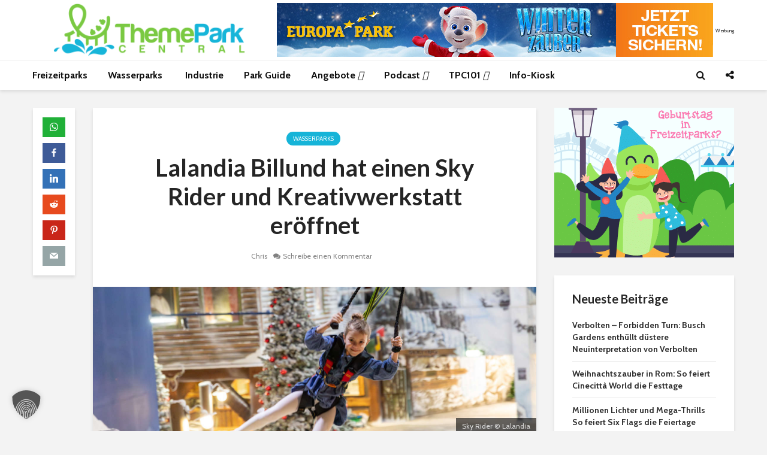

--- FILE ---
content_type: text/html; charset=UTF-8
request_url: https://www.themepark-central.de/lalandia-billund-sky-rider/
body_size: 38874
content:
<!DOCTYPE html>
<html lang="de" prefix="og: https://ogp.me/ns#" class="no-js">
<head><meta charset="UTF-8"><script>if(navigator.userAgent.match(/MSIE|Internet Explorer/i)||navigator.userAgent.match(/Trident\/7\..*?rv:11/i)){var href=document.location.href;if(!href.match(/[?&]nowprocket/)){if(href.indexOf("?")==-1){if(href.indexOf("#")==-1){document.location.href=href+"?nowprocket=1"}else{document.location.href=href.replace("#","?nowprocket=1#")}}else{if(href.indexOf("#")==-1){document.location.href=href+"&nowprocket=1"}else{document.location.href=href.replace("#","&nowprocket=1#")}}}}</script><script>(()=>{class RocketLazyLoadScripts{constructor(){this.v="2.0.4",this.userEvents=["keydown","keyup","mousedown","mouseup","mousemove","mouseover","mouseout","touchmove","touchstart","touchend","touchcancel","wheel","click","dblclick","input"],this.attributeEvents=["onblur","onclick","oncontextmenu","ondblclick","onfocus","onmousedown","onmouseenter","onmouseleave","onmousemove","onmouseout","onmouseover","onmouseup","onmousewheel","onscroll","onsubmit"]}async t(){this.i(),this.o(),/iP(ad|hone)/.test(navigator.userAgent)&&this.h(),this.u(),this.l(this),this.m(),this.k(this),this.p(this),this._(),await Promise.all([this.R(),this.L()]),this.lastBreath=Date.now(),this.S(this),this.P(),this.D(),this.O(),this.M(),await this.C(this.delayedScripts.normal),await this.C(this.delayedScripts.defer),await this.C(this.delayedScripts.async),await this.T(),await this.F(),await this.j(),await this.A(),window.dispatchEvent(new Event("rocket-allScriptsLoaded")),this.everythingLoaded=!0,this.lastTouchEnd&&await new Promise(t=>setTimeout(t,500-Date.now()+this.lastTouchEnd)),this.I(),this.H(),this.U(),this.W()}i(){this.CSPIssue=sessionStorage.getItem("rocketCSPIssue"),document.addEventListener("securitypolicyviolation",t=>{this.CSPIssue||"script-src-elem"!==t.violatedDirective||"data"!==t.blockedURI||(this.CSPIssue=!0,sessionStorage.setItem("rocketCSPIssue",!0))},{isRocket:!0})}o(){window.addEventListener("pageshow",t=>{this.persisted=t.persisted,this.realWindowLoadedFired=!0},{isRocket:!0}),window.addEventListener("pagehide",()=>{this.onFirstUserAction=null},{isRocket:!0})}h(){let t;function e(e){t=e}window.addEventListener("touchstart",e,{isRocket:!0}),window.addEventListener("touchend",function i(o){o.changedTouches[0]&&t.changedTouches[0]&&Math.abs(o.changedTouches[0].pageX-t.changedTouches[0].pageX)<10&&Math.abs(o.changedTouches[0].pageY-t.changedTouches[0].pageY)<10&&o.timeStamp-t.timeStamp<200&&(window.removeEventListener("touchstart",e,{isRocket:!0}),window.removeEventListener("touchend",i,{isRocket:!0}),"INPUT"===o.target.tagName&&"text"===o.target.type||(o.target.dispatchEvent(new TouchEvent("touchend",{target:o.target,bubbles:!0})),o.target.dispatchEvent(new MouseEvent("mouseover",{target:o.target,bubbles:!0})),o.target.dispatchEvent(new PointerEvent("click",{target:o.target,bubbles:!0,cancelable:!0,detail:1,clientX:o.changedTouches[0].clientX,clientY:o.changedTouches[0].clientY})),event.preventDefault()))},{isRocket:!0})}q(t){this.userActionTriggered||("mousemove"!==t.type||this.firstMousemoveIgnored?"keyup"===t.type||"mouseover"===t.type||"mouseout"===t.type||(this.userActionTriggered=!0,this.onFirstUserAction&&this.onFirstUserAction()):this.firstMousemoveIgnored=!0),"click"===t.type&&t.preventDefault(),t.stopPropagation(),t.stopImmediatePropagation(),"touchstart"===this.lastEvent&&"touchend"===t.type&&(this.lastTouchEnd=Date.now()),"click"===t.type&&(this.lastTouchEnd=0),this.lastEvent=t.type,t.composedPath&&t.composedPath()[0].getRootNode()instanceof ShadowRoot&&(t.rocketTarget=t.composedPath()[0]),this.savedUserEvents.push(t)}u(){this.savedUserEvents=[],this.userEventHandler=this.q.bind(this),this.userEvents.forEach(t=>window.addEventListener(t,this.userEventHandler,{passive:!1,isRocket:!0})),document.addEventListener("visibilitychange",this.userEventHandler,{isRocket:!0})}U(){this.userEvents.forEach(t=>window.removeEventListener(t,this.userEventHandler,{passive:!1,isRocket:!0})),document.removeEventListener("visibilitychange",this.userEventHandler,{isRocket:!0}),this.savedUserEvents.forEach(t=>{(t.rocketTarget||t.target).dispatchEvent(new window[t.constructor.name](t.type,t))})}m(){const t="return false",e=Array.from(this.attributeEvents,t=>"data-rocket-"+t),i="["+this.attributeEvents.join("],[")+"]",o="[data-rocket-"+this.attributeEvents.join("],[data-rocket-")+"]",s=(e,i,o)=>{o&&o!==t&&(e.setAttribute("data-rocket-"+i,o),e["rocket"+i]=new Function("event",o),e.setAttribute(i,t))};new MutationObserver(t=>{for(const n of t)"attributes"===n.type&&(n.attributeName.startsWith("data-rocket-")||this.everythingLoaded?n.attributeName.startsWith("data-rocket-")&&this.everythingLoaded&&this.N(n.target,n.attributeName.substring(12)):s(n.target,n.attributeName,n.target.getAttribute(n.attributeName))),"childList"===n.type&&n.addedNodes.forEach(t=>{if(t.nodeType===Node.ELEMENT_NODE)if(this.everythingLoaded)for(const i of[t,...t.querySelectorAll(o)])for(const t of i.getAttributeNames())e.includes(t)&&this.N(i,t.substring(12));else for(const e of[t,...t.querySelectorAll(i)])for(const t of e.getAttributeNames())this.attributeEvents.includes(t)&&s(e,t,e.getAttribute(t))})}).observe(document,{subtree:!0,childList:!0,attributeFilter:[...this.attributeEvents,...e]})}I(){this.attributeEvents.forEach(t=>{document.querySelectorAll("[data-rocket-"+t+"]").forEach(e=>{this.N(e,t)})})}N(t,e){const i=t.getAttribute("data-rocket-"+e);i&&(t.setAttribute(e,i),t.removeAttribute("data-rocket-"+e))}k(t){Object.defineProperty(HTMLElement.prototype,"onclick",{get(){return this.rocketonclick||null},set(e){this.rocketonclick=e,this.setAttribute(t.everythingLoaded?"onclick":"data-rocket-onclick","this.rocketonclick(event)")}})}S(t){function e(e,i){let o=e[i];e[i]=null,Object.defineProperty(e,i,{get:()=>o,set(s){t.everythingLoaded?o=s:e["rocket"+i]=o=s}})}e(document,"onreadystatechange"),e(window,"onload"),e(window,"onpageshow");try{Object.defineProperty(document,"readyState",{get:()=>t.rocketReadyState,set(e){t.rocketReadyState=e},configurable:!0}),document.readyState="loading"}catch(t){console.log("WPRocket DJE readyState conflict, bypassing")}}l(t){this.originalAddEventListener=EventTarget.prototype.addEventListener,this.originalRemoveEventListener=EventTarget.prototype.removeEventListener,this.savedEventListeners=[],EventTarget.prototype.addEventListener=function(e,i,o){o&&o.isRocket||!t.B(e,this)&&!t.userEvents.includes(e)||t.B(e,this)&&!t.userActionTriggered||e.startsWith("rocket-")||t.everythingLoaded?t.originalAddEventListener.call(this,e,i,o):(t.savedEventListeners.push({target:this,remove:!1,type:e,func:i,options:o}),"mouseenter"!==e&&"mouseleave"!==e||t.originalAddEventListener.call(this,e,t.savedUserEvents.push,o))},EventTarget.prototype.removeEventListener=function(e,i,o){o&&o.isRocket||!t.B(e,this)&&!t.userEvents.includes(e)||t.B(e,this)&&!t.userActionTriggered||e.startsWith("rocket-")||t.everythingLoaded?t.originalRemoveEventListener.call(this,e,i,o):t.savedEventListeners.push({target:this,remove:!0,type:e,func:i,options:o})}}J(t,e){this.savedEventListeners=this.savedEventListeners.filter(i=>{let o=i.type,s=i.target||window;return e!==o||t!==s||(this.B(o,s)&&(i.type="rocket-"+o),this.$(i),!1)})}H(){EventTarget.prototype.addEventListener=this.originalAddEventListener,EventTarget.prototype.removeEventListener=this.originalRemoveEventListener,this.savedEventListeners.forEach(t=>this.$(t))}$(t){t.remove?this.originalRemoveEventListener.call(t.target,t.type,t.func,t.options):this.originalAddEventListener.call(t.target,t.type,t.func,t.options)}p(t){let e;function i(e){return t.everythingLoaded?e:e.split(" ").map(t=>"load"===t||t.startsWith("load.")?"rocket-jquery-load":t).join(" ")}function o(o){function s(e){const s=o.fn[e];o.fn[e]=o.fn.init.prototype[e]=function(){return this[0]===window&&t.userActionTriggered&&("string"==typeof arguments[0]||arguments[0]instanceof String?arguments[0]=i(arguments[0]):"object"==typeof arguments[0]&&Object.keys(arguments[0]).forEach(t=>{const e=arguments[0][t];delete arguments[0][t],arguments[0][i(t)]=e})),s.apply(this,arguments),this}}if(o&&o.fn&&!t.allJQueries.includes(o)){const e={DOMContentLoaded:[],"rocket-DOMContentLoaded":[]};for(const t in e)document.addEventListener(t,()=>{e[t].forEach(t=>t())},{isRocket:!0});o.fn.ready=o.fn.init.prototype.ready=function(i){function s(){parseInt(o.fn.jquery)>2?setTimeout(()=>i.bind(document)(o)):i.bind(document)(o)}return"function"==typeof i&&(t.realDomReadyFired?!t.userActionTriggered||t.fauxDomReadyFired?s():e["rocket-DOMContentLoaded"].push(s):e.DOMContentLoaded.push(s)),o([])},s("on"),s("one"),s("off"),t.allJQueries.push(o)}e=o}t.allJQueries=[],o(window.jQuery),Object.defineProperty(window,"jQuery",{get:()=>e,set(t){o(t)}})}P(){const t=new Map;document.write=document.writeln=function(e){const i=document.currentScript,o=document.createRange(),s=i.parentElement;let n=t.get(i);void 0===n&&(n=i.nextSibling,t.set(i,n));const c=document.createDocumentFragment();o.setStart(c,0),c.appendChild(o.createContextualFragment(e)),s.insertBefore(c,n)}}async R(){return new Promise(t=>{this.userActionTriggered?t():this.onFirstUserAction=t})}async L(){return new Promise(t=>{document.addEventListener("DOMContentLoaded",()=>{this.realDomReadyFired=!0,t()},{isRocket:!0})})}async j(){return this.realWindowLoadedFired?Promise.resolve():new Promise(t=>{window.addEventListener("load",t,{isRocket:!0})})}M(){this.pendingScripts=[];this.scriptsMutationObserver=new MutationObserver(t=>{for(const e of t)e.addedNodes.forEach(t=>{"SCRIPT"!==t.tagName||t.noModule||t.isWPRocket||this.pendingScripts.push({script:t,promise:new Promise(e=>{const i=()=>{const i=this.pendingScripts.findIndex(e=>e.script===t);i>=0&&this.pendingScripts.splice(i,1),e()};t.addEventListener("load",i,{isRocket:!0}),t.addEventListener("error",i,{isRocket:!0}),setTimeout(i,1e3)})})})}),this.scriptsMutationObserver.observe(document,{childList:!0,subtree:!0})}async F(){await this.X(),this.pendingScripts.length?(await this.pendingScripts[0].promise,await this.F()):this.scriptsMutationObserver.disconnect()}D(){this.delayedScripts={normal:[],async:[],defer:[]},document.querySelectorAll("script[type$=rocketlazyloadscript]").forEach(t=>{t.hasAttribute("data-rocket-src")?t.hasAttribute("async")&&!1!==t.async?this.delayedScripts.async.push(t):t.hasAttribute("defer")&&!1!==t.defer||"module"===t.getAttribute("data-rocket-type")?this.delayedScripts.defer.push(t):this.delayedScripts.normal.push(t):this.delayedScripts.normal.push(t)})}async _(){await this.L();let t=[];document.querySelectorAll("script[type$=rocketlazyloadscript][data-rocket-src]").forEach(e=>{let i=e.getAttribute("data-rocket-src");if(i&&!i.startsWith("data:")){i.startsWith("//")&&(i=location.protocol+i);try{const o=new URL(i).origin;o!==location.origin&&t.push({src:o,crossOrigin:e.crossOrigin||"module"===e.getAttribute("data-rocket-type")})}catch(t){}}}),t=[...new Map(t.map(t=>[JSON.stringify(t),t])).values()],this.Y(t,"preconnect")}async G(t){if(await this.K(),!0!==t.noModule||!("noModule"in HTMLScriptElement.prototype))return new Promise(e=>{let i;function o(){(i||t).setAttribute("data-rocket-status","executed"),e()}try{if(navigator.userAgent.includes("Firefox/")||""===navigator.vendor||this.CSPIssue)i=document.createElement("script"),[...t.attributes].forEach(t=>{let e=t.nodeName;"type"!==e&&("data-rocket-type"===e&&(e="type"),"data-rocket-src"===e&&(e="src"),i.setAttribute(e,t.nodeValue))}),t.text&&(i.text=t.text),t.nonce&&(i.nonce=t.nonce),i.hasAttribute("src")?(i.addEventListener("load",o,{isRocket:!0}),i.addEventListener("error",()=>{i.setAttribute("data-rocket-status","failed-network"),e()},{isRocket:!0}),setTimeout(()=>{i.isConnected||e()},1)):(i.text=t.text,o()),i.isWPRocket=!0,t.parentNode.replaceChild(i,t);else{const i=t.getAttribute("data-rocket-type"),s=t.getAttribute("data-rocket-src");i?(t.type=i,t.removeAttribute("data-rocket-type")):t.removeAttribute("type"),t.addEventListener("load",o,{isRocket:!0}),t.addEventListener("error",i=>{this.CSPIssue&&i.target.src.startsWith("data:")?(console.log("WPRocket: CSP fallback activated"),t.removeAttribute("src"),this.G(t).then(e)):(t.setAttribute("data-rocket-status","failed-network"),e())},{isRocket:!0}),s?(t.fetchPriority="high",t.removeAttribute("data-rocket-src"),t.src=s):t.src="data:text/javascript;base64,"+window.btoa(unescape(encodeURIComponent(t.text)))}}catch(i){t.setAttribute("data-rocket-status","failed-transform"),e()}});t.setAttribute("data-rocket-status","skipped")}async C(t){const e=t.shift();return e?(e.isConnected&&await this.G(e),this.C(t)):Promise.resolve()}O(){this.Y([...this.delayedScripts.normal,...this.delayedScripts.defer,...this.delayedScripts.async],"preload")}Y(t,e){this.trash=this.trash||[];let i=!0;var o=document.createDocumentFragment();t.forEach(t=>{const s=t.getAttribute&&t.getAttribute("data-rocket-src")||t.src;if(s&&!s.startsWith("data:")){const n=document.createElement("link");n.href=s,n.rel=e,"preconnect"!==e&&(n.as="script",n.fetchPriority=i?"high":"low"),t.getAttribute&&"module"===t.getAttribute("data-rocket-type")&&(n.crossOrigin=!0),t.crossOrigin&&(n.crossOrigin=t.crossOrigin),t.integrity&&(n.integrity=t.integrity),t.nonce&&(n.nonce=t.nonce),o.appendChild(n),this.trash.push(n),i=!1}}),document.head.appendChild(o)}W(){this.trash.forEach(t=>t.remove())}async T(){try{document.readyState="interactive"}catch(t){}this.fauxDomReadyFired=!0;try{await this.K(),this.J(document,"readystatechange"),document.dispatchEvent(new Event("rocket-readystatechange")),await this.K(),document.rocketonreadystatechange&&document.rocketonreadystatechange(),await this.K(),this.J(document,"DOMContentLoaded"),document.dispatchEvent(new Event("rocket-DOMContentLoaded")),await this.K(),this.J(window,"DOMContentLoaded"),window.dispatchEvent(new Event("rocket-DOMContentLoaded"))}catch(t){console.error(t)}}async A(){try{document.readyState="complete"}catch(t){}try{await this.K(),this.J(document,"readystatechange"),document.dispatchEvent(new Event("rocket-readystatechange")),await this.K(),document.rocketonreadystatechange&&document.rocketonreadystatechange(),await this.K(),this.J(window,"load"),window.dispatchEvent(new Event("rocket-load")),await this.K(),window.rocketonload&&window.rocketonload(),await this.K(),this.allJQueries.forEach(t=>t(window).trigger("rocket-jquery-load")),await this.K(),this.J(window,"pageshow");const t=new Event("rocket-pageshow");t.persisted=this.persisted,window.dispatchEvent(t),await this.K(),window.rocketonpageshow&&window.rocketonpageshow({persisted:this.persisted})}catch(t){console.error(t)}}async K(){Date.now()-this.lastBreath>45&&(await this.X(),this.lastBreath=Date.now())}async X(){return document.hidden?new Promise(t=>setTimeout(t)):new Promise(t=>requestAnimationFrame(t))}B(t,e){return e===document&&"readystatechange"===t||(e===document&&"DOMContentLoaded"===t||(e===window&&"DOMContentLoaded"===t||(e===window&&"load"===t||e===window&&"pageshow"===t)))}static run(){(new RocketLazyLoadScripts).t()}}RocketLazyLoadScripts.run()})();</script>
	
	<meta name="viewport" content="width=device-width,initial-scale=1.0">
			<style>img:is([sizes="auto" i], [sizes^="auto," i]) { contain-intrinsic-size: 3000px 1500px }</style>
	
<!-- Suchmaschinen-Optimierung durch Rank Math PRO - https://rankmath.com/ -->
<title>Lalandia Billund hat einen Sky Rider und Kreativwerkstatt eröffnet</title>
<meta name="description" content="Das Lalandia Billund, mit dem größten Wasserpark Skandinaviens, hat aufregende Neuerungen zu bieten! Doch das Indoor-Angebot erstreckt sich weit über den"/>
<meta name="robots" content="follow, index, max-snippet:-1, max-video-preview:-1, max-image-preview:large"/>
<link rel="canonical" href="https://www.themepark-central.de/lalandia-billund-sky-rider/" />
<meta property="og:locale" content="de_DE" />
<meta property="og:type" content="article" />
<meta property="og:title" content="Lalandia Billund hat einen Sky Rider und Kreativwerkstatt eröffnet" />
<meta property="og:description" content="Das Lalandia Billund, mit dem größten Wasserpark Skandinaviens, hat aufregende Neuerungen zu bieten! Doch das Indoor-Angebot erstreckt sich weit über den" />
<meta property="og:url" content="https://www.themepark-central.de/lalandia-billund-sky-rider/" />
<meta property="og:site_name" content="ThemePark-Central.de" />
<meta property="article:publisher" content="https://www.facebook.com/themeparkcentral" />
<meta property="article:author" content="https://www.facebook.com/themeparkcentral/" />
<meta property="article:tag" content="Dänemark" />
<meta property="article:tag" content="Lalandia" />
<meta property="article:tag" content="Lalandia Billund" />
<meta property="article:tag" content="Saison 2024" />
<meta property="article:section" content="Wasserparks" />
<meta property="og:updated_time" content="2024-03-12T20:19:17+01:00" />
<meta property="fb:app_id" content="660028434137142" />
<meta property="og:image" content="https://www.themepark-central.de/wp-content/uploads/2024/03/lalandia-billund-sky-rider-news.jpg" />
<meta property="og:image:secure_url" content="https://www.themepark-central.de/wp-content/uploads/2024/03/lalandia-billund-sky-rider-news.jpg" />
<meta property="og:image:width" content="1500" />
<meta property="og:image:height" content="500" />
<meta property="og:image:alt" content="Sky Rider © Lalandia" />
<meta property="og:image:type" content="image/jpeg" />
<meta property="article:published_time" content="2024-03-12T20:16:52+01:00" />
<meta property="article:modified_time" content="2024-03-12T20:19:17+01:00" />
<meta name="twitter:card" content="summary_large_image" />
<meta name="twitter:title" content="Lalandia Billund hat einen Sky Rider und Kreativwerkstatt eröffnet" />
<meta name="twitter:description" content="Das Lalandia Billund, mit dem größten Wasserpark Skandinaviens, hat aufregende Neuerungen zu bieten! Doch das Indoor-Angebot erstreckt sich weit über den" />
<meta name="twitter:site" content="@tpc_de" />
<meta name="twitter:creator" content="@tpc_de" />
<meta name="twitter:image" content="https://www.themepark-central.de/wp-content/uploads/2024/03/lalandia-billund-sky-rider-news.jpg" />
<meta name="twitter:label1" content="Verfasst von" />
<meta name="twitter:data1" content="Chris" />
<meta name="twitter:label2" content="Lesedauer" />
<meta name="twitter:data2" content="Weniger als eine Minute" />
<script type="application/ld+json" class="rank-math-schema-pro">{"@context":"https://schema.org","@graph":[{"@type":"Organization","@id":"https://www.themepark-central.de/#organization","name":"ThemePark-Central.de","sameAs":["https://www.facebook.com/themeparkcentral","https://twitter.com/tpc_de","https://www.linkedin.com/company/themepark-central/"],"logo":{"@type":"ImageObject","@id":"https://www.themepark-central.de/#logo","url":"https://www.themepark-central.de/wp-content/uploads/2020/11/favicon.png","contentUrl":"https://www.themepark-central.de/wp-content/uploads/2020/11/favicon.png","caption":"ThemePark-Central.de","inLanguage":"de","width":"512","height":"512"}},{"@type":"WebSite","@id":"https://www.themepark-central.de/#website","url":"https://www.themepark-central.de","name":"ThemePark-Central.de","publisher":{"@id":"https://www.themepark-central.de/#organization"},"inLanguage":"de"},{"@type":"ImageObject","@id":"https://www.themepark-central.de/wp-content/uploads/2024/03/lalandia-billund-sky-rider-news.jpg","url":"https://www.themepark-central.de/wp-content/uploads/2024/03/lalandia-billund-sky-rider-news.jpg","width":"1500","height":"500","caption":"Sky Rider \u00a9 Lalandia","inLanguage":"de"},{"@type":"WebPage","@id":"https://www.themepark-central.de/lalandia-billund-sky-rider/#webpage","url":"https://www.themepark-central.de/lalandia-billund-sky-rider/","name":"Lalandia Billund hat einen Sky Rider und Kreativwerkstatt er\u00f6ffnet","datePublished":"2024-03-12T20:16:52+01:00","dateModified":"2024-03-12T20:19:17+01:00","isPartOf":{"@id":"https://www.themepark-central.de/#website"},"primaryImageOfPage":{"@id":"https://www.themepark-central.de/wp-content/uploads/2024/03/lalandia-billund-sky-rider-news.jpg"},"inLanguage":"de"},{"@type":"Person","@id":"https://www.themepark-central.de/lalandia-billund-sky-rider/#author","name":"Chris","image":{"@type":"ImageObject","@id":"https://secure.gravatar.com/avatar/355f190584370d82029f794f6d377bb6d396d2a1276931938d4e7dd7cd9506d4?s=96&amp;d=wavatar&amp;r=g","url":"https://secure.gravatar.com/avatar/355f190584370d82029f794f6d377bb6d396d2a1276931938d4e7dd7cd9506d4?s=96&amp;d=wavatar&amp;r=g","caption":"Chris","inLanguage":"de"},"sameAs":["https://www.themepark-central.de","https://www.facebook.com/themeparkcentral/","https://twitter.com/https://www.twitter.com/tpc_de"],"worksFor":{"@id":"https://www.themepark-central.de/#organization"}},{"@type":"NewsArticle","headline":"Lalandia Billund hat einen Sky Rider und Kreativwerkstatt er\u00f6ffnet","keywords":"Lalandia","datePublished":"2024-03-12T20:16:52+01:00","dateModified":"2024-03-12T20:19:17+01:00","author":{"@id":"https://www.themepark-central.de/lalandia-billund-sky-rider/#author","name":"Chris"},"publisher":{"@id":"https://www.themepark-central.de/#organization"},"description":"Das Lalandia Billund, mit dem gr\u00f6\u00dften Wasserpark Skandinaviens, hat aufregende Neuerungen zu bieten! Doch das Indoor-Angebot erstreckt sich weit \u00fcber den","copyrightYear":"2024","copyrightHolder":{"@id":"https://www.themepark-central.de/#organization"},"name":"Lalandia Billund hat einen Sky Rider und Kreativwerkstatt er\u00f6ffnet","@id":"https://www.themepark-central.de/lalandia-billund-sky-rider/#richSnippet","isPartOf":{"@id":"https://www.themepark-central.de/lalandia-billund-sky-rider/#webpage"},"image":{"@id":"https://www.themepark-central.de/wp-content/uploads/2024/03/lalandia-billund-sky-rider-news.jpg"},"inLanguage":"de","mainEntityOfPage":{"@id":"https://www.themepark-central.de/lalandia-billund-sky-rider/#webpage"}}]}</script>
<!-- /Rank Math WordPress SEO Plugin -->

<link rel='dns-prefetch' href='//kit.fontawesome.com' />
<link data-borlabs-cookie-style-blocker-id="google-fonts" rel='dns-prefetch' data-borlabs-cookie-style-blocker-href='//fonts.googleapis.com' />
<link data-borlabs-cookie-style-blocker-id="google-fonts" data-borlabs-cookie-style-blocker-href='https://fonts.gstatic.com' crossorigin rel='preconnect' />
<link rel="alternate" type="application/rss+xml" title="ThemePark-Central.de &raquo; Feed" href="https://www.themepark-central.de/feed/" />
<link rel="alternate" type="application/rss+xml" title="ThemePark-Central.de &raquo; Kommentar-Feed" href="https://www.themepark-central.de/comments/feed/" />
<link rel="alternate" type="application/rss+xml" title="ThemePark-Central.de &raquo; Lalandia Billund hat einen Sky Rider und Kreativwerkstatt eröffnet-Kommentar-Feed" href="https://www.themepark-central.de/lalandia-billund-sky-rider/feed/" />
<link data-minify="1" rel='stylesheet' id='lsd-frontend-css' href='https://www.themepark-central.de/wp-content/cache/min/1/wp-content/plugins/listdom/assets/css/frontend.min.css?ver=1761341520' type='text/css' media='all' />
<link data-borlabs-cookie-style-blocker-id="google-fonts" rel='stylesheet' id='lsd-google-fonts-css' data-borlabs-cookie-style-blocker-href='https://fonts.googleapis.com/css?family=Poppins&#038;ver=6.8.3' type='text/css' media='all' />
<link data-minify="1" rel='stylesheet' id='lsd-personalized-css' href='https://www.themepark-central.de/wp-content/cache/min/1/wp-content/plugins/listdom/assets/css/personalized.css?ver=1761341520' type='text/css' media='all' />
<link data-minify="1" rel='stylesheet' id='fontawesome-css' href='https://www.themepark-central.de/wp-content/cache/min/1/wp-content/plugins/listdom/assets/packages/font-awesome/css/font-awesome.min.css?ver=1761341520' type='text/css' media='all' />
<link rel='stylesheet' id='pickr-css' href='https://www.themepark-central.de/wp-content/plugins/listdom/assets/packages/pickr/pickr.min.css?ver=5.0.1' type='text/css' media='all' />
<link rel='stylesheet' id='simplelightbox-css' href='https://www.themepark-central.de/wp-content/plugins/listdom/assets/packages/simplelightbox/simple-lightbox.min.css?ver=5.0.1' type='text/css' media='all' />
<link rel='stylesheet' id='featherlight-css' href='https://www.themepark-central.de/wp-content/plugins/listdom/assets/packages/featherlight/fl.min.css?ver=5.0.1' type='text/css' media='all' />
<link rel='stylesheet' id='select2-css' href='https://www.themepark-central.de/wp-content/plugins/listdom/assets/packages/select2/select2.min.css?ver=5.0.1' type='text/css' media='all' />
<link rel='stylesheet' id='lightslider-css' href='https://www.themepark-central.de/wp-content/cache/background-css/1/www.themepark-central.de/wp-content/plugins/listdom/assets/packages/lightslider/css/lightslider.min.css?ver=5.0.1&wpr_t=1763096665' type='text/css' media='all' />
<link rel='stylesheet' id='no-ui-slider-css' href='https://www.themepark-central.de/wp-content/plugins/listdom/assets/packages/nouislider/nouislider.min.css?ver=5.0.1' type='text/css' media='all' />
<link data-minify="1" rel='stylesheet' id='lsdi-css' href='https://www.themepark-central.de/wp-content/cache/min/1/wp-content/plugins/listdom/assets/packages/lsdi/lsdi.css?ver=1761341520' type='text/css' media='all' />
<style id='wp-emoji-styles-inline-css' type='text/css'>

	img.wp-smiley, img.emoji {
		display: inline !important;
		border: none !important;
		box-shadow: none !important;
		height: 1em !important;
		width: 1em !important;
		margin: 0 0.07em !important;
		vertical-align: -0.1em !important;
		background: none !important;
		padding: 0 !important;
	}
</style>
<link rel='stylesheet' id='wp-block-library-css' href='https://www.themepark-central.de/wp-includes/css/dist/block-library/style.min.css?ver=6.8.3' type='text/css' media='all' />
<style id='classic-theme-styles-inline-css' type='text/css'>
/*! This file is auto-generated */
.wp-block-button__link{color:#fff;background-color:#32373c;border-radius:9999px;box-shadow:none;text-decoration:none;padding:calc(.667em + 2px) calc(1.333em + 2px);font-size:1.125em}.wp-block-file__button{background:#32373c;color:#fff;text-decoration:none}
</style>
<style id='font-awesome-svg-styles-default-inline-css' type='text/css'>
.svg-inline--fa {
  display: inline-block;
  height: 1em;
  overflow: visible;
  vertical-align: -.125em;
}
</style>
<link data-minify="1" rel='stylesheet' id='font-awesome-svg-styles-css' href='https://www.themepark-central.de/wp-content/cache/min/1/wp-content/uploads/font-awesome/v6.4.0/css/svg-with-js.css?ver=1761341520' type='text/css' media='all' />
<style id='font-awesome-svg-styles-inline-css' type='text/css'>
   .wp-block-font-awesome-icon svg::before,
   .wp-rich-text-font-awesome-icon svg::before {content: unset;}
</style>
<style id='global-styles-inline-css' type='text/css'>
:root{--wp--preset--aspect-ratio--square: 1;--wp--preset--aspect-ratio--4-3: 4/3;--wp--preset--aspect-ratio--3-4: 3/4;--wp--preset--aspect-ratio--3-2: 3/2;--wp--preset--aspect-ratio--2-3: 2/3;--wp--preset--aspect-ratio--16-9: 16/9;--wp--preset--aspect-ratio--9-16: 9/16;--wp--preset--color--black: #000000;--wp--preset--color--cyan-bluish-gray: #abb8c3;--wp--preset--color--white: #ffffff;--wp--preset--color--pale-pink: #f78da7;--wp--preset--color--vivid-red: #cf2e2e;--wp--preset--color--luminous-vivid-orange: #ff6900;--wp--preset--color--luminous-vivid-amber: #fcb900;--wp--preset--color--light-green-cyan: #7bdcb5;--wp--preset--color--vivid-green-cyan: #00d084;--wp--preset--color--pale-cyan-blue: #8ed1fc;--wp--preset--color--vivid-cyan-blue: #0693e3;--wp--preset--color--vivid-purple: #9b51e0;--wp--preset--color--gridlove-acc: #16b4d8;--wp--preset--color--gridlove-meta: #818181;--wp--preset--color--gridlove-txt: #303030;--wp--preset--color--gridlove-bg: #ffffff;--wp--preset--color--gridlove-highlight-acc: #b5e1ff;--wp--preset--color--gridlove-highlight-txt: #ffffff;--wp--preset--color--gridlove-highlight-bg: #083b5c;--wp--preset--color--gridlove-cat-58: #7bc942;--wp--preset--color--gridlove-cat-60: #8557c9;--wp--preset--color--gridlove-cat-59: #7bc942;--wp--preset--color--gridlove-cat-921: #e0349b;--wp--preset--color--gridlove-cat-27679: #e0349b;--wp--preset--color--gridlove-cat-27680: #c92e3d;--wp--preset--color--gridlove-cat-18144: #16b4d8;--wp--preset--color--gridlove-cat-27811: #7bc942;--wp--preset--color--gridlove-cat-27929: #7bc942;--wp--preset--color--gridlove-cat-28160: #c92e3d;--wp--preset--gradient--vivid-cyan-blue-to-vivid-purple: linear-gradient(135deg,rgba(6,147,227,1) 0%,rgb(155,81,224) 100%);--wp--preset--gradient--light-green-cyan-to-vivid-green-cyan: linear-gradient(135deg,rgb(122,220,180) 0%,rgb(0,208,130) 100%);--wp--preset--gradient--luminous-vivid-amber-to-luminous-vivid-orange: linear-gradient(135deg,rgba(252,185,0,1) 0%,rgba(255,105,0,1) 100%);--wp--preset--gradient--luminous-vivid-orange-to-vivid-red: linear-gradient(135deg,rgba(255,105,0,1) 0%,rgb(207,46,46) 100%);--wp--preset--gradient--very-light-gray-to-cyan-bluish-gray: linear-gradient(135deg,rgb(238,238,238) 0%,rgb(169,184,195) 100%);--wp--preset--gradient--cool-to-warm-spectrum: linear-gradient(135deg,rgb(74,234,220) 0%,rgb(151,120,209) 20%,rgb(207,42,186) 40%,rgb(238,44,130) 60%,rgb(251,105,98) 80%,rgb(254,248,76) 100%);--wp--preset--gradient--blush-light-purple: linear-gradient(135deg,rgb(255,206,236) 0%,rgb(152,150,240) 100%);--wp--preset--gradient--blush-bordeaux: linear-gradient(135deg,rgb(254,205,165) 0%,rgb(254,45,45) 50%,rgb(107,0,62) 100%);--wp--preset--gradient--luminous-dusk: linear-gradient(135deg,rgb(255,203,112) 0%,rgb(199,81,192) 50%,rgb(65,88,208) 100%);--wp--preset--gradient--pale-ocean: linear-gradient(135deg,rgb(255,245,203) 0%,rgb(182,227,212) 50%,rgb(51,167,181) 100%);--wp--preset--gradient--electric-grass: linear-gradient(135deg,rgb(202,248,128) 0%,rgb(113,206,126) 100%);--wp--preset--gradient--midnight: linear-gradient(135deg,rgb(2,3,129) 0%,rgb(40,116,252) 100%);--wp--preset--font-size--small: 12.8px;--wp--preset--font-size--medium: 20px;--wp--preset--font-size--large: 20.8px;--wp--preset--font-size--x-large: 42px;--wp--preset--font-size--normal: 16px;--wp--preset--font-size--huge: 27.2px;--wp--preset--spacing--20: 0.44rem;--wp--preset--spacing--30: 0.67rem;--wp--preset--spacing--40: 1rem;--wp--preset--spacing--50: 1.5rem;--wp--preset--spacing--60: 2.25rem;--wp--preset--spacing--70: 3.38rem;--wp--preset--spacing--80: 5.06rem;--wp--preset--shadow--natural: 6px 6px 9px rgba(0, 0, 0, 0.2);--wp--preset--shadow--deep: 12px 12px 50px rgba(0, 0, 0, 0.4);--wp--preset--shadow--sharp: 6px 6px 0px rgba(0, 0, 0, 0.2);--wp--preset--shadow--outlined: 6px 6px 0px -3px rgba(255, 255, 255, 1), 6px 6px rgba(0, 0, 0, 1);--wp--preset--shadow--crisp: 6px 6px 0px rgba(0, 0, 0, 1);}:where(.is-layout-flex){gap: 0.5em;}:where(.is-layout-grid){gap: 0.5em;}body .is-layout-flex{display: flex;}.is-layout-flex{flex-wrap: wrap;align-items: center;}.is-layout-flex > :is(*, div){margin: 0;}body .is-layout-grid{display: grid;}.is-layout-grid > :is(*, div){margin: 0;}:where(.wp-block-columns.is-layout-flex){gap: 2em;}:where(.wp-block-columns.is-layout-grid){gap: 2em;}:where(.wp-block-post-template.is-layout-flex){gap: 1.25em;}:where(.wp-block-post-template.is-layout-grid){gap: 1.25em;}.has-black-color{color: var(--wp--preset--color--black) !important;}.has-cyan-bluish-gray-color{color: var(--wp--preset--color--cyan-bluish-gray) !important;}.has-white-color{color: var(--wp--preset--color--white) !important;}.has-pale-pink-color{color: var(--wp--preset--color--pale-pink) !important;}.has-vivid-red-color{color: var(--wp--preset--color--vivid-red) !important;}.has-luminous-vivid-orange-color{color: var(--wp--preset--color--luminous-vivid-orange) !important;}.has-luminous-vivid-amber-color{color: var(--wp--preset--color--luminous-vivid-amber) !important;}.has-light-green-cyan-color{color: var(--wp--preset--color--light-green-cyan) !important;}.has-vivid-green-cyan-color{color: var(--wp--preset--color--vivid-green-cyan) !important;}.has-pale-cyan-blue-color{color: var(--wp--preset--color--pale-cyan-blue) !important;}.has-vivid-cyan-blue-color{color: var(--wp--preset--color--vivid-cyan-blue) !important;}.has-vivid-purple-color{color: var(--wp--preset--color--vivid-purple) !important;}.has-black-background-color{background-color: var(--wp--preset--color--black) !important;}.has-cyan-bluish-gray-background-color{background-color: var(--wp--preset--color--cyan-bluish-gray) !important;}.has-white-background-color{background-color: var(--wp--preset--color--white) !important;}.has-pale-pink-background-color{background-color: var(--wp--preset--color--pale-pink) !important;}.has-vivid-red-background-color{background-color: var(--wp--preset--color--vivid-red) !important;}.has-luminous-vivid-orange-background-color{background-color: var(--wp--preset--color--luminous-vivid-orange) !important;}.has-luminous-vivid-amber-background-color{background-color: var(--wp--preset--color--luminous-vivid-amber) !important;}.has-light-green-cyan-background-color{background-color: var(--wp--preset--color--light-green-cyan) !important;}.has-vivid-green-cyan-background-color{background-color: var(--wp--preset--color--vivid-green-cyan) !important;}.has-pale-cyan-blue-background-color{background-color: var(--wp--preset--color--pale-cyan-blue) !important;}.has-vivid-cyan-blue-background-color{background-color: var(--wp--preset--color--vivid-cyan-blue) !important;}.has-vivid-purple-background-color{background-color: var(--wp--preset--color--vivid-purple) !important;}.has-black-border-color{border-color: var(--wp--preset--color--black) !important;}.has-cyan-bluish-gray-border-color{border-color: var(--wp--preset--color--cyan-bluish-gray) !important;}.has-white-border-color{border-color: var(--wp--preset--color--white) !important;}.has-pale-pink-border-color{border-color: var(--wp--preset--color--pale-pink) !important;}.has-vivid-red-border-color{border-color: var(--wp--preset--color--vivid-red) !important;}.has-luminous-vivid-orange-border-color{border-color: var(--wp--preset--color--luminous-vivid-orange) !important;}.has-luminous-vivid-amber-border-color{border-color: var(--wp--preset--color--luminous-vivid-amber) !important;}.has-light-green-cyan-border-color{border-color: var(--wp--preset--color--light-green-cyan) !important;}.has-vivid-green-cyan-border-color{border-color: var(--wp--preset--color--vivid-green-cyan) !important;}.has-pale-cyan-blue-border-color{border-color: var(--wp--preset--color--pale-cyan-blue) !important;}.has-vivid-cyan-blue-border-color{border-color: var(--wp--preset--color--vivid-cyan-blue) !important;}.has-vivid-purple-border-color{border-color: var(--wp--preset--color--vivid-purple) !important;}.has-vivid-cyan-blue-to-vivid-purple-gradient-background{background: var(--wp--preset--gradient--vivid-cyan-blue-to-vivid-purple) !important;}.has-light-green-cyan-to-vivid-green-cyan-gradient-background{background: var(--wp--preset--gradient--light-green-cyan-to-vivid-green-cyan) !important;}.has-luminous-vivid-amber-to-luminous-vivid-orange-gradient-background{background: var(--wp--preset--gradient--luminous-vivid-amber-to-luminous-vivid-orange) !important;}.has-luminous-vivid-orange-to-vivid-red-gradient-background{background: var(--wp--preset--gradient--luminous-vivid-orange-to-vivid-red) !important;}.has-very-light-gray-to-cyan-bluish-gray-gradient-background{background: var(--wp--preset--gradient--very-light-gray-to-cyan-bluish-gray) !important;}.has-cool-to-warm-spectrum-gradient-background{background: var(--wp--preset--gradient--cool-to-warm-spectrum) !important;}.has-blush-light-purple-gradient-background{background: var(--wp--preset--gradient--blush-light-purple) !important;}.has-blush-bordeaux-gradient-background{background: var(--wp--preset--gradient--blush-bordeaux) !important;}.has-luminous-dusk-gradient-background{background: var(--wp--preset--gradient--luminous-dusk) !important;}.has-pale-ocean-gradient-background{background: var(--wp--preset--gradient--pale-ocean) !important;}.has-electric-grass-gradient-background{background: var(--wp--preset--gradient--electric-grass) !important;}.has-midnight-gradient-background{background: var(--wp--preset--gradient--midnight) !important;}.has-small-font-size{font-size: var(--wp--preset--font-size--small) !important;}.has-medium-font-size{font-size: var(--wp--preset--font-size--medium) !important;}.has-large-font-size{font-size: var(--wp--preset--font-size--large) !important;}.has-x-large-font-size{font-size: var(--wp--preset--font-size--x-large) !important;}
:where(.wp-block-post-template.is-layout-flex){gap: 1.25em;}:where(.wp-block-post-template.is-layout-grid){gap: 1.25em;}
:where(.wp-block-columns.is-layout-flex){gap: 2em;}:where(.wp-block-columns.is-layout-grid){gap: 2em;}
:root :where(.wp-block-pullquote){font-size: 1.5em;line-height: 1.6;}
</style>
<link data-minify="1" rel='stylesheet' id='mapsmarkerpro-css' href='https://www.themepark-central.de/wp-content/cache/background-css/1/www.themepark-central.de/wp-content/cache/min/1/wp-content/plugins/maps-marker-pro/css/mapsmarkerpro.css?ver=1761341520&wpr_t=1763096665' type='text/css' media='all' />
<link data-minify="1" rel='stylesheet' id='mks_shortcodes_simple_line_icons-css' href='https://www.themepark-central.de/wp-content/cache/min/1/wp-content/plugins/meks-flexible-shortcodes/css/simple-line/simple-line-icons.css?ver=1761341520' type='text/css' media='screen' />
<link data-minify="1" rel='stylesheet' id='mks_shortcodes_css-css' href='https://www.themepark-central.de/wp-content/cache/background-css/1/www.themepark-central.de/wp-content/cache/min/1/wp-content/plugins/meks-flexible-shortcodes/css/style.css?ver=1761341520&wpr_t=1763096665' type='text/css' media='screen' />
<link data-borlabs-cookie-style-blocker-id="google-fonts" rel='stylesheet' id='gridlove-fonts-css' data-borlabs-cookie-style-blocker-href='https://fonts.googleapis.com/css?family=Cabin%3A400%2C700%7CLato%3A400%2C700&#038;subset=latin&#038;ver=2.1.2' type='text/css' media='all' />
<link data-minify="1" rel='stylesheet' id='gridlove-main-css' href='https://www.themepark-central.de/wp-content/cache/min/1/wp-content/themes/gridlove/assets/css/min.css?ver=1761341520' type='text/css' media='all' />
<style id='gridlove-main-inline-css' type='text/css'>
body{font-size: 16px;}h1, .h1 {font-size: 40px;}h2, .h2,.col-lg-12 .gridlove-post-b .h3 {font-size: 26px;}h3, .h3 {font-size: 22px;}h4, .h4 {font-size: 20px;}h5, .h5 {font-size: 18px;}h6, .h6 {font-size: 16px;}.widget, .gridlove-header-responsive .sub-menu, .gridlove-site-header .sub-menu{font-size: 14px;}.gridlove-main-navigation {font-size: 16px;}.gridlove-post {font-size: 16px;}body{background-color: #f3f3f3;color: #303030;font-family: 'Cabin';font-weight: 400;}h1, h2, h3, h4, h5, h6,.h1, .h2, .h3, .h4, .h5, .h6,blockquote,thead td,.comment-author b,q:before,#bbpress-forums .bbp-forum-title, #bbpress-forums .bbp-topic-permalink{color: #252525;font-family: 'Lato';font-weight: 700;}.gridlove-main-nav a,.gridlove-posts-widget a{font-family: 'Cabin';font-weight: 700;}.gridlove-header-top{background-color: #ffffff;color: #828282;}.gridlove-header-top a{color: #828282;}.gridlove-header-top a:hover{color: #ffffff;}.gridlove-header-wrapper,.gridlove-header-middle .sub-menu,.gridlove-header-responsive,.gridlove-header-responsive .sub-menu{background-color:#ffffff; }.gridlove-header-middle,.gridlove-header-middle a,.gridlove-header-responsive,.gridlove-header-responsive a{color: #252525;}.gridlove-header-middle a:hover,.gridlove-header-middle .gridlove-sidebar-action:hover,.gridlove-header-middle .gridlove-actions-button > span:hover,.gridlove-header-middle .current_page_item > a,.gridlove-header-middle .current_page_ancestor > a,.gridlove-header-middle .current-menu-item > a,.gridlove-header-middle .current-menu-ancestor > a,.gridlove-header-middle .gridlove-category-menu article:hover a,.gridlove-header-responsive a:hover{color: #16b4d8;}.gridlove-header-middle .active>span,.gridlove-header-middle .gridlove-main-nav>li.menu-item-has-children:hover>a,.gridlove-header-middle .gridlove-social-icons:hover>span,.gridlove-header-responsive .active>span{background-color: rgba(37,37,37,0.05)}.gridlove-header-middle .gridlove-button-search{background-color: #16b4d8;}.gridlove-header-middle .gridlove-search-form input{border-color: rgba(37,37,37,0.1)}.gridlove-header-middle .sub-menu,.gridlove-header-responsive .sub-menu{border-top: 1px solid rgba(37,37,37,0.05)}.gridlove-header-middle{height: 100px;}.gridlove-logo{max-height: 100px;}.gridlove-branding-bg{background:#ffffff;}.gridlove-header-responsive .gridlove-actions-button:hover >span{color:#16b4d8;}.gridlove-sidebar-action .gridlove-bars:before,.gridlove-sidebar-action .gridlove-bars:after{background:#252525;}.gridlove-sidebar-action:hover .gridlove-bars:before,.gridlove-sidebar-action:hover .gridlove-bars:after{background:#16b4d8;}.gridlove-sidebar-action .gridlove-bars{border-color: #252525;}.gridlove-sidebar-action:hover .gridlove-bars{border-color:#16b4d8;}.gridlove-header-bottom .sub-menu{ background-color:#ffffff;}.gridlove-header-bottom .sub-menu a{color:#252525;}.gridlove-header-bottom .sub-menu a:hover,.gridlove-header-bottom .gridlove-category-menu article:hover a{color:#009cff;}.gridlove-header-bottom{background-color:#ffffff;}.gridlove-header-bottom,.gridlove-header-bottom a{color: #111111;}.gridlove-header-bottom a:hover,.gridlove-header-bottom .gridlove-sidebar-action:hover,.gridlove-header-bottom .gridlove-actions-button > span:hover,.gridlove-header-bottom .current_page_item > a,.gridlove-header-bottom .current_page_ancestor > a,.gridlove-header-bottom .current-menu-item > a,.gridlove-header-bottom .current-menu-ancestor > a {color: #009cff;}.gridlove-header-bottom .active>span,.gridlove-header-bottom .gridlove-main-nav>li.menu-item-has-children:hover>a,.gridlove-header-bottom .gridlove-social-icons:hover>span{background-color: rgba(17,17,17,0.05)}.gridlove-header-bottom .gridlove-search-form input{border-color: rgba(17,17,17,0.1)}.gridlove-header-bottom,.gridlove-header-bottom .sub-menu{border-top: 1px solid rgba(17,17,17,0.07)}.gridlove-header-bottom .gridlove-button-search{background-color: #009cff;}.gridlove-header-sticky,.gridlove-header-sticky .sub-menu{background-color:#ffffff; }.gridlove-header-sticky,.gridlove-header-sticky a{color: #252525;}.gridlove-header-sticky a:hover,.gridlove-header-sticky .gridlove-sidebar-action:hover,.gridlove-header-sticky .gridlove-actions-button > span:hover,.gridlove-header-sticky .current_page_item > a,.gridlove-header-sticky .current_page_ancestor > a,.gridlove-header-sticky .current-menu-item > a,.gridlove-header-sticky .current-menu-ancestor > a,.gridlove-header-sticky .gridlove-category-menu article:hover a{color: #16b4d8;}.gridlove-header-sticky .active>span,.gridlove-header-sticky .gridlove-main-nav>li.menu-item-has-children:hover>a,.gridlove-header-sticky .gridlove-social-icons:hover>span{background-color: rgba(37,37,37,0.05)}.gridlove-header-sticky .gridlove-search-form input{border-color: rgba(37,37,37,0.1)}.gridlove-header-sticky .sub-menu{border-top: 1px solid rgba(37,37,37,0.05)}.gridlove-header-sticky .gridlove-button-search{background-color: #16b4d8;}.gridlove-cover-area,.gridlove-cover{height:500px; }.gridlove-cover-area .gridlove-cover-bg img{width:1500px; }.gridlove-box,#disqus_thread{background: #ffffff;}a{color: #303030;}.entry-title a{ color: #252525;}a:hover,.comment-reply-link,#cancel-comment-reply-link,.gridlove-box .entry-title a:hover,.gridlove-posts-widget article:hover a{color: #16b4d8;}.entry-content p a,.widget_text a,.entry-content ul a,.entry-content ol a,.gridlove-text-module-content p a{color: #16b4d8; border-color: rgba(22,180,216,0.8);}.entry-content p a:hover,.widget_text a:hover,.entry-content ul a:hover,.entry-content ol a:hover,.gridlove-text-module-content p a:hover{border-bottom: 1px solid transparent;}.comment-reply-link:hover,.gallery .gallery-item a:after, .wp-block-gallery .blocks-gallery-item a:after,.wp-block-gallery figure a:after,.entry-content a.gridlove-popup-img {color: #303030; }.gridlove-post-b .box-col-b:only-child .entry-title a,.gridlove-post-d .entry-overlay:only-child .entry-title a{color: #252525;}.gridlove-post-b .box-col-b:only-child .entry-title a:hover,.gridlove-post-d .entry-overlay:only-child .entry-title a:hover,.gridlove-content .entry-header .gridlove-breadcrumbs a,.gridlove-content .entry-header .gridlove-breadcrumbs a:hover,.module-header .gridlove-breadcrumbs a,.module-header .gridlove-breadcrumbs a:hover { color: #16b4d8; }.gridlove-post-b .box-col-b:only-child .meta-item,.gridlove-post-b .box-col-b:only-child .entry-meta a,.gridlove-post-b .box-col-b:only-child .entry-meta span,.gridlove-post-d .entry-overlay:only-child .meta-item,.gridlove-post-d .entry-overlay:only-child .entry-meta a,.gridlove-post-d .entry-overlay:only-child .entry-meta span {color: #818181;}.entry-meta .meta-item, .entry-meta a, .entry-meta span,.comment-metadata a{color: #818181;}blockquote{color: rgba(37,37,37,0.8);}blockquote:before{color: rgba(37,37,37,0.15);}.entry-meta a:hover{color: #252525;}.widget_tag_cloud a,.entry-tags a,.entry-content .wp-block-tag-cloud a{ background: rgba(48,48,48,0.1); color: #303030; }.submit,.gridlove-button,.mks_autor_link_wrap a,.mks_read_more a,input[type="submit"],button[type="submit"],.gridlove-cat, .gridlove-pill,.gridlove-button-search,body div.wpforms-container-full .wpforms-form input[type=submit], body div.wpforms-container-full .wpforms-form button[type=submit], body div.wpforms-container-full .wpforms-form .wpforms-page-button,.add_to_cart_button{color:#FFF;background-color: #16b4d8;}body div.wpforms-container-full .wpforms-form input[type=submit]:hover, body div.wpforms-container-full .wpforms-form input[type=submit]:focus, body div.wpforms-container-full .wpforms-form input[type=submit]:active, body div.wpforms-container-full .wpforms-form button[type=submit]:hover, body div.wpforms-container-full .wpforms-form button[type=submit]:focus, body div.wpforms-container-full .wpforms-form button[type=submit]:active, body div.wpforms-container-full .wpforms-form .wpforms-page-button:hover, body div.wpforms-container-full .wpforms-form .wpforms-page-button:active, body div.wpforms-container-full .wpforms-form .wpforms-page-button:focus {color:#FFF;background-color: #16b4d8;}.wp-block-button__link{background-color: #16b4d8; }.gridlove-button:hover,.add_to_cart_button:hover{color:#FFF;}.gridlove-share a:hover{background:rgba(17, 17, 17, .8);color:#FFF;}.gridlove-pill:hover,.gridlove-author-links a:hover,.entry-category a:hover{background: #111;color: #FFF;}.gridlove-cover-content .entry-category a:hover,.entry-overlay .entry-category a:hover,.gridlove-highlight .entry-category a:hover,.gridlove-box.gridlove-post-d .entry-overlay .entry-category a:hover,.gridlove-post-a .entry-category a:hover,.gridlove-highlight .gridlove-format-icon{background: #FFF;color: #111;}.gridlove-author, .gridlove-prev-next-nav,.comment .comment-respond{border-color: rgba(48,48,48,0.1);}.gridlove-load-more a,.gridlove-pagination .gridlove-next a,.gridlove-pagination .gridlove-prev a,.gridlove-pagination .next,.gridlove-pagination .prev,.gridlove-infinite-scroll a,.double-bounce1, .double-bounce2,.gridlove-link-pages > span,.module-actions ul.page-numbers span.page-numbers{color:#FFF;background-color: #16b4d8;}.gridlove-pagination .current{background-color:rgba(48,48,48,0.1);}.gridlove-highlight{background: #083b5c;}.gridlove-highlight,.gridlove-highlight h4,.gridlove-highlight a{color: #ffffff;}.gridlove-highlight .entry-meta .meta-item, .gridlove-highlight .entry-meta a, .gridlove-highlight .entry-meta span,.gridlove-highlight p{color: rgba(255,255,255,0.8);}.gridlove-highlight .gridlove-author-links .fa-link,.gridlove-highlight .gridlove_category_widget .gridlove-full-color li a:after{background: #b5e1ff;}.gridlove-highlight .entry-meta a:hover{color: #ffffff;}.gridlove-highlight.gridlove-post-d .entry-image a:after{background-color: rgba(8,59,92,0.7);}.gridlove-highlight.gridlove-post-d:hover .entry-image a:after{background-color: rgba(8,59,92,0.9);}.gridlove-highlight.gridlove-post-a .entry-image:hover>a:after, .gridlove-highlight.gridlove-post-b .entry-image:hover a:after{background-color: rgba(8,59,92,0.2);}.gridlove-highlight .gridlove-slider-controls > div{background-color: rgba(255,255,255,0.1);color: #ffffff; }.gridlove-highlight .gridlove-slider-controls > div:hover{background-color: rgba(255,255,255,0.3);color: #ffffff; }.gridlove-highlight.gridlove-box .entry-title a:hover{color: #b5e1ff;}.gridlove-highlight.widget_meta a, .gridlove-highlight.widget_recent_entries li, .gridlove-highlight.widget_recent_comments li, .gridlove-highlight.widget_nav_menu a, .gridlove-highlight.widget_archive li, .gridlove-highlight.widget_pages a{border-color: rgba(255,255,255,0.1);}.gridlove-cover-content .entry-meta .meta-item, .gridlove-cover-content .entry-meta a, .gridlove-cover-content .entry-meta span,.gridlove-cover-area .gridlove-breadcrumbs,.gridlove-cover-area .gridlove-breadcrumbs a,.gridlove-cover-area .gridlove-breadcrumbs .breadcrumb_last,body .gridlove-content .entry-overlay .gridlove-breadcrumbs {color: rgba(255, 255, 255, .8);}.gridlove-cover-content .entry-meta a:hover,.gridlove-cover-area .gridlove-breadcrumbs a:hover {color: rgba(255, 255, 255, 1);}.module-title h2,.module-title .h2{ color: #252525; }.gridlove-action-link,.gridlove-slider-controls > div,.module-actions ul.page-numbers .next.page-numbers,.module-actions ul.page-numbers .prev.page-numbers{background: rgba(37,37,37,0.1); color: #252525; }.gridlove-slider-controls > div:hover,.gridlove-action-link:hover,.module-actions ul.page-numbers .next.page-numbers:hover,.module-actions ul.page-numbers .prev.page-numbers:hover{color: #252525;background: rgba(37,37,37,0.3); }.gridlove-pn-ico,.gridlove-author-links .fa-link{background: rgba(48,48,48,0.1); color: #303030;}.gridlove-prev-next-nav a:hover .gridlove-pn-ico{background: rgba(22,180,216,1); color: #ffffff;}.widget_meta a,.widget_recent_entries li,.widget_recent_comments li,.widget_nav_menu a,.widget_archive li,.widget_pages a,.widget_categories li,.gridlove_category_widget .gridlove-count-color li,.widget_categories .children li,.widget_archiv .children li{border-color: rgba(48,48,48,0.1);}.widget_recent_entries a:hover,.menu-item-has-children.active > span,.menu-item-has-children.active > a,.gridlove-nav-widget-acordion:hover,.widget_recent_comments .recentcomments a.url:hover{color: #16b4d8;}.widget_recent_comments .url,.post-date,.widget_recent_comments .recentcomments,.gridlove-nav-widget-acordion,.widget_archive li,.rss-date,.widget_categories li,.widget_archive li{color:#818181;}.widget_pages .children,.widget_nav_menu .sub-menu{background:#16b4d8;color:#FFF;}.widget_pages .children a,.widget_nav_menu .sub-menu a,.widget_nav_menu .sub-menu span,.widget_pages .children span{color:#FFF;}.widget_tag_cloud a:hover,.entry-tags a:hover,.entry-content .wp-block-tag-cloud a:hover{background: #16b4d8;color:#FFF;}.gridlove-footer{background: #ffffff;color: #303030;}.gridlove-footer .widget-title{color: #303030;}.gridlove-footer a{color: rgba(22,180,216,0.8);}.gridlove-footer a:hover{color: #16b4d8;}.gridlove-footer .widget_recent_comments .url, .gridlove-footer .post-date, .gridlove-footer .widget_recent_comments .recentcomments, .gridlove-footer .gridlove-nav-widget-acordion, .gridlove-footer .widget_archive li, .gridlove-footer .rss-date{color: rgba(48,48,48,0.8); }.gridlove-footer .widget_meta a, .gridlove-footer .widget_recent_entries li, .gridlove-footer .widget_recent_comments li, .gridlove-footer .widget_nav_menu a, .gridlove-footer .widget_archive li, .gridlove-footer .widget_pages a,.gridlove-footer table,.gridlove-footer td,.gridlove-footer th,.gridlove-footer .widget_calendar table,.gridlove-footer .widget.widget_categories select,.gridlove-footer .widget_calendar table tfoot tr td{border-color: rgba(48,48,48,0.2);}table,thead,td,th,.widget_calendar table{ border-color: rgba(48,48,48,0.1);}input[type="text"], input[type="email"],input[type="search"], input[type="url"], input[type="tel"], input[type="number"], input[type="date"], input[type="password"], select, textarea{border-color: rgba(48,48,48,0.2);}.gridlove-site-content div.mejs-container .mejs-controls {background-color: rgba(48,48,48,0.1);}body .gridlove-site-content .mejs-controls .mejs-time-rail .mejs-time-current{background: #16b4d8;}body .gridlove-site-content .mejs-video.mejs-container .mejs-controls{background-color: rgba(255,255,255,0.9);}.wp-block-cover .wp-block-cover-image-text, .wp-block-cover .wp-block-cover-text, .wp-block-cover h2, .wp-block-cover-image .wp-block-cover-image-text, .wp-block-cover-image .wp-block-cover-text, .wp-block-cover-image h2{font-family: 'Lato';font-weight: 700; }.wp-block-cover-image .wp-block-cover-image-text, .wp-block-cover-image h2{font-size: 26px;}.widget_display_replies li, .widget_display_topics li{ color:#818181; }.has-small-font-size{ font-size: 12px;}.has-large-font-size{ font-size: 20px;}.has-huge-font-size{ font-size: 25px;}@media(min-width: 1024px){.has-small-font-size{ font-size: 12px;}.has-normal-font-size{ font-size: 16px;}.has-large-font-size{ font-size: 20px;}.has-huge-font-size{ font-size: 27px;}}.has-gridlove-acc-background-color{ background-color: #16b4d8;}.has-gridlove-acc-color{ color: #16b4d8;}.has-gridlove-meta-background-color{ background-color: #818181;}.has-gridlove-meta-color{ color: #818181;}.has-gridlove-txt-background-color{ background-color: #303030;}.has-gridlove-txt-color{ color: #303030;}.has-gridlove-bg-background-color{ background-color: #ffffff;}.has-gridlove-bg-color{ color: #ffffff;}.has-gridlove-highlight-acc-background-color{ background-color: #b5e1ff;}.has-gridlove-highlight-acc-color{ color: #b5e1ff;}.has-gridlove-highlight-txt-background-color{ background-color: #ffffff;}.has-gridlove-highlight-txt-color{ color: #ffffff;}.has-gridlove-highlight-bg-background-color{ background-color: #083b5c;}.has-gridlove-highlight-bg-color{ color: #083b5c;}.has-gridlove-cat-58-background-color{ background-color: #7bc942;}.has-gridlove-cat-58-color{ color: #7bc942;}.has-gridlove-cat-60-background-color{ background-color: #8557c9;}.has-gridlove-cat-60-color{ color: #8557c9;}.has-gridlove-cat-59-background-color{ background-color: #7bc942;}.has-gridlove-cat-59-color{ color: #7bc942;}.has-gridlove-cat-921-background-color{ background-color: #e0349b;}.has-gridlove-cat-921-color{ color: #e0349b;}.has-gridlove-cat-27679-background-color{ background-color: #e0349b;}.has-gridlove-cat-27679-color{ color: #e0349b;}.has-gridlove-cat-27680-background-color{ background-color: #c92e3d;}.has-gridlove-cat-27680-color{ color: #c92e3d;}.has-gridlove-cat-18144-background-color{ background-color: #16b4d8;}.has-gridlove-cat-18144-color{ color: #16b4d8;}.has-gridlove-cat-27811-background-color{ background-color: #7bc942;}.has-gridlove-cat-27811-color{ color: #7bc942;}.has-gridlove-cat-27929-background-color{ background-color: #7bc942;}.has-gridlove-cat-27929-color{ color: #7bc942;}.has-gridlove-cat-28160-background-color{ background-color: #c92e3d;}.has-gridlove-cat-28160-color{ color: #c92e3d;}.gridlove-cats .gridlove-cat .entry-overlay-wrapper .entry-image:after, .gridlove-cat.gridlove-post-d .entry-image a:after { background-color: rgba(22,180,216,0.7); }.gridlove-cat.gridlove-post-d:hover .entry-image a:after { background-color: rgba(22,180,216,0.9); }.gridlove-cat-58{ background: #7bc942;}.gridlove-cat-col-58:hover{ color: #7bc942;}.gridlove-cats .gridlove-cat-58 .entry-overlay-wrapper .entry-image:after, .gridlove-cat-58.gridlove-post-d .entry-image a:after { background-color: rgba(123,201,66,0.7); }.gridlove-cat-58.gridlove-post-d:hover .entry-image a:after { background-color: rgba(123,201,66,0.9); }.gridlove-cat-60{ background: #8557c9;}.gridlove-cat-col-60:hover{ color: #8557c9;}.gridlove-cats .gridlove-cat-60 .entry-overlay-wrapper .entry-image:after, .gridlove-cat-60.gridlove-post-d .entry-image a:after { background-color: rgba(133,87,201,0.7); }.gridlove-cat-60.gridlove-post-d:hover .entry-image a:after { background-color: rgba(133,87,201,0.9); }.gridlove-cat-59{ background: #7bc942;}.gridlove-cat-col-59:hover{ color: #7bc942;}.gridlove-cats .gridlove-cat-59 .entry-overlay-wrapper .entry-image:after, .gridlove-cat-59.gridlove-post-d .entry-image a:after { background-color: rgba(123,201,66,0.7); }.gridlove-cat-59.gridlove-post-d:hover .entry-image a:after { background-color: rgba(123,201,66,0.9); }.gridlove-cat-921{ background: #e0349b;}.gridlove-cat-col-921:hover{ color: #e0349b;}.gridlove-cats .gridlove-cat-921 .entry-overlay-wrapper .entry-image:after, .gridlove-cat-921.gridlove-post-d .entry-image a:after { background-color: rgba(224,52,155,0.7); }.gridlove-cat-921.gridlove-post-d:hover .entry-image a:after { background-color: rgba(224,52,155,0.9); }.gridlove-cat-27679{ background: #e0349b;}.gridlove-cat-col-27679:hover{ color: #e0349b;}.gridlove-cats .gridlove-cat-27679 .entry-overlay-wrapper .entry-image:after, .gridlove-cat-27679.gridlove-post-d .entry-image a:after { background-color: rgba(224,52,155,0.7); }.gridlove-cat-27679.gridlove-post-d:hover .entry-image a:after { background-color: rgba(224,52,155,0.9); }.gridlove-cat-27680{ background: #c92e3d;}.gridlove-cat-col-27680:hover{ color: #c92e3d;}.gridlove-cats .gridlove-cat-27680 .entry-overlay-wrapper .entry-image:after, .gridlove-cat-27680.gridlove-post-d .entry-image a:after { background-color: rgba(201,46,61,0.7); }.gridlove-cat-27680.gridlove-post-d:hover .entry-image a:after { background-color: rgba(201,46,61,0.9); }.gridlove-cat-18144{ background: #16b4d8;}.gridlove-cat-col-18144:hover{ color: #16b4d8;}.gridlove-cats .gridlove-cat-18144 .entry-overlay-wrapper .entry-image:after, .gridlove-cat-18144.gridlove-post-d .entry-image a:after { background-color: rgba(22,180,216,0.7); }.gridlove-cat-18144.gridlove-post-d:hover .entry-image a:after { background-color: rgba(22,180,216,0.9); }.gridlove-cat-27811{ background: #7bc942;}.gridlove-cat-col-27811:hover{ color: #7bc942;}.gridlove-cats .gridlove-cat-27811 .entry-overlay-wrapper .entry-image:after, .gridlove-cat-27811.gridlove-post-d .entry-image a:after { background-color: rgba(123,201,66,0.7); }.gridlove-cat-27811.gridlove-post-d:hover .entry-image a:after { background-color: rgba(123,201,66,0.9); }.gridlove-cat-27929{ background: #7bc942;}.gridlove-cat-col-27929:hover{ color: #7bc942;}.gridlove-cats .gridlove-cat-27929 .entry-overlay-wrapper .entry-image:after, .gridlove-cat-27929.gridlove-post-d .entry-image a:after { background-color: rgba(123,201,66,0.7); }.gridlove-cat-27929.gridlove-post-d:hover .entry-image a:after { background-color: rgba(123,201,66,0.9); }.gridlove-cat-28160{ background: #c92e3d;}.gridlove-cat-col-28160:hover{ color: #c92e3d;}.gridlove-cats .gridlove-cat-28160 .entry-overlay-wrapper .entry-image:after, .gridlove-cat-28160.gridlove-post-d .entry-image a:after { background-color: rgba(201,46,61,0.7); }.gridlove-cat-28160.gridlove-post-d:hover .entry-image a:after { background-color: rgba(201,46,61,0.9); }
</style>
<link data-minify="1" rel='stylesheet' id='gridlove_child_load_scripts-css' href='https://www.themepark-central.de/wp-content/cache/min/1/wp-content/themes/gridlove-child-old/style.css?ver=1761341520' type='text/css' media='screen' />
<link data-minify="1" rel='stylesheet' id='meks-ads-widget-css' href='https://www.themepark-central.de/wp-content/cache/min/1/wp-content/plugins/meks-easy-ads-widget/css/style.css?ver=1761341520' type='text/css' media='all' />
<link data-minify="1" rel='stylesheet' id='borlabs-cookie-custom-css' href='https://www.themepark-central.de/wp-content/cache/min/1/wp-content/cache/borlabs-cookie/1/borlabs-cookie-1-de.css?ver=1761341520' type='text/css' media='all' />
<link data-minify="1" rel='stylesheet' id='meks_ess-main-css' href='https://www.themepark-central.de/wp-content/cache/min/1/wp-content/plugins/meks-easy-social-share/assets/css/main.css?ver=1761341520' type='text/css' media='all' />
<link data-minify="1" rel='stylesheet' id='tablepress-default-css' href='https://www.themepark-central.de/wp-content/cache/min/1/wp-content/plugins/tablepress/css/build/default.css?ver=1761341520' type='text/css' media='all' />
<style id='rocket-lazyload-inline-css' type='text/css'>
.rll-youtube-player{position:relative;padding-bottom:56.23%;height:0;overflow:hidden;max-width:100%;}.rll-youtube-player:focus-within{outline: 2px solid currentColor;outline-offset: 5px;}.rll-youtube-player iframe{position:absolute;top:0;left:0;width:100%;height:100%;z-index:100;background:0 0}.rll-youtube-player img{bottom:0;display:block;left:0;margin:auto;max-width:100%;width:100%;position:absolute;right:0;top:0;border:none;height:auto;-webkit-transition:.4s all;-moz-transition:.4s all;transition:.4s all}.rll-youtube-player img:hover{-webkit-filter:brightness(75%)}.rll-youtube-player .play{height:100%;width:100%;left:0;top:0;position:absolute;background:var(--wpr-bg-20fd5561-f757-415f-ad69-bb17ea913f62) no-repeat center;background-color: transparent !important;cursor:pointer;border:none;}.wp-embed-responsive .wp-has-aspect-ratio .rll-youtube-player{position:absolute;padding-bottom:0;width:100%;height:100%;top:0;bottom:0;left:0;right:0}
</style>
<script type="text/javascript" src="https://www.themepark-central.de/wp-includes/js/jquery/jquery.min.js?ver=3.7.1" id="jquery-core-js"></script>
<script type="text/javascript" src="https://www.themepark-central.de/wp-includes/js/jquery/jquery-migrate.min.js?ver=3.4.1" id="jquery-migrate-js"></script>
<script type="text/javascript" src="https://www.themepark-central.de/wp-includes/js/jquery/ui/core.min.js?ver=1.13.3" id="jquery-ui-core-js"></script>
<script type="text/javascript" src="https://www.themepark-central.de/wp-includes/js/jquery/ui/mouse.min.js?ver=1.13.3" id="jquery-ui-mouse-js"></script>
<script type="text/javascript" src="https://www.themepark-central.de/wp-includes/js/jquery/ui/sortable.min.js?ver=1.13.3" id="jquery-ui-sortable-js"></script>
<script type="text/javascript" src="https://www.themepark-central.de/wp-includes/js/jquery/ui/slider.min.js?ver=1.13.3" id="jquery-ui-slider-js"></script>
<script type="text/javascript" src="https://www.themepark-central.de/wp-includes/js/jquery/ui/menu.min.js?ver=1.13.3" id="jquery-ui-menu-js"></script>
<script type="text/javascript" src="https://www.themepark-central.de/wp-includes/js/dist/dom-ready.min.js?ver=f77871ff7694fffea381" id="wp-dom-ready-js"></script>
<script type="text/javascript" src="https://www.themepark-central.de/wp-includes/js/dist/hooks.min.js?ver=4d63a3d491d11ffd8ac6" id="wp-hooks-js"></script>
<script type="text/javascript" src="https://www.themepark-central.de/wp-includes/js/dist/i18n.min.js?ver=5e580eb46a90c2b997e6" id="wp-i18n-js"></script>
<script type="text/javascript" id="wp-i18n-js-after">
/* <![CDATA[ */
wp.i18n.setLocaleData( { 'text direction\u0004ltr': [ 'ltr' ] } );
/* ]]> */
</script>
<script type="rocketlazyloadscript" data-rocket-type="text/javascript" id="wp-a11y-js-translations">
/* <![CDATA[ */
( function( domain, translations ) {
	var localeData = translations.locale_data[ domain ] || translations.locale_data.messages;
	localeData[""].domain = domain;
	wp.i18n.setLocaleData( localeData, domain );
} )( "default", {"translation-revision-date":"2025-11-13 01:26:19+0000","generator":"GlotPress\/4.0.3","domain":"messages","locale_data":{"messages":{"":{"domain":"messages","plural-forms":"nplurals=2; plural=n != 1;","lang":"de"},"Notifications":["Benachrichtigungen"]}},"comment":{"reference":"wp-includes\/js\/dist\/a11y.js"}} );
/* ]]> */
</script>
<script type="text/javascript" src="https://www.themepark-central.de/wp-includes/js/dist/a11y.min.js?ver=3156534cc54473497e14" id="wp-a11y-js"></script>
<script type="text/javascript" src="https://www.themepark-central.de/wp-includes/js/jquery/ui/autocomplete.min.js?ver=1.13.3" id="jquery-ui-autocomplete-js"></script>
<script type="text/javascript" id="lsd-frontend-js-extra">
/* <![CDATA[ */
var lsd = {"ajaxurl":"https:\/\/www.themepark-central.de\/wp-admin\/admin-ajax.php","timepicker_format":"24"};
/* ]]> */
</script>
<script type="text/javascript" src="https://www.themepark-central.de/wp-content/plugins/listdom/assets/js/frontend.min.js?ver=5.0.1" id="lsd-frontend-js"></script>
<script type="text/javascript" src="https://www.themepark-central.de/wp-content/plugins/listdom/assets/packages/owl-carousel/owl.carousel.min.js?ver=5.0.1" id="owl-js"></script>
<script type="text/javascript" src="https://www.themepark-central.de/wp-content/plugins/listdom/assets/packages/pickr/pickr.min.js?ver=5.0.1" id="pickr-js"></script>
<script type="text/javascript" src="https://www.themepark-central.de/wp-content/plugins/listdom/assets/packages/simplelightbox/simple-lightbox.jquery.min.js?ver=5.0.1" id="simplelightbox-js"></script>
<script type="text/javascript" src="https://www.themepark-central.de/wp-content/plugins/listdom/assets/packages/featherlight/fl.min.js?ver=5.0.1" id="featherlight-js"></script>
<script type="text/javascript" src="https://www.themepark-central.de/wp-content/plugins/listdom/assets/packages/select2/select2.full.min.js?ver=5.0.1" id="select2-js"></script>
<script type="text/javascript" src="https://www.themepark-central.de/wp-content/plugins/listdom/assets/packages/lightslider/js/lightslider.min.js?ver=5.0.1" id="lightslider-js"></script>
<script type="text/javascript" src="https://www.themepark-central.de/wp-content/plugins/listdom/assets/packages/nouislider/nouislider.min.js?ver=5.0.1" id="no-ui-slider-js"></script>
<script type="rocketlazyloadscript" defer crossorigin="anonymous" data-rocket-type="text/javascript" data-rocket-src="https://kit.fontawesome.com/ac68867b49.js" id="font-awesome-official-js"></script>
<script data-no-optimize="1" data-no-minify="1" data-cfasync="false" nowprocket type="text/javascript" src="https://www.themepark-central.de/wp-content/cache/borlabs-cookie/1/borlabs-cookie-config-de.json.js?ver=3.3.19-265" id="borlabs-cookie-config-js"></script>
<script data-no-optimize="1" data-no-minify="1" data-cfasync="false" nowprocket type="text/javascript" src="https://www.themepark-central.de/wp-content/plugins/borlabs-cookie/assets/javascript/borlabs-cookie-tcf-stub.min.js?ver=3.3.19-265" id="borlabs-cookie-stub-js"></script>
<link rel="https://api.w.org/" href="https://www.themepark-central.de/wp-json/" /><link rel="alternate" title="JSON" type="application/json" href="https://www.themepark-central.de/wp-json/wp/v2/posts/45146" /><link rel="EditURI" type="application/rsd+xml" title="RSD" href="https://www.themepark-central.de/xmlrpc.php?rsd" />
<meta name="generator" content="WordPress 6.8.3" />
<link rel='shortlink' href='https://www.themepark-central.de/?p=45146' />
<link rel="alternate" title="oEmbed (JSON)" type="application/json+oembed" href="https://www.themepark-central.de/wp-json/oembed/1.0/embed?url=https%3A%2F%2Fwww.themepark-central.de%2Flalandia-billund-sky-rider%2F" />
<link rel="alternate" title="oEmbed (XML)" type="text/xml+oembed" href="https://www.themepark-central.de/wp-json/oembed/1.0/embed?url=https%3A%2F%2Fwww.themepark-central.de%2Flalandia-billund-sky-rider%2F&#038;format=xml" />
<meta name="generator" content="Redux 4.5.8" />		<script data-borlabs-cookie-script-blocker-id='microsoft-clarity-universal' type="text/template">
				(function(c,l,a,r,i,t,y){
					c[a]=c[a]||function(){(c[a].q=c[a].q||[]).push(arguments)};t=l.createElement(r);t.async=1;
					t.src="https://www.clarity.ms/tag/"+i+"?ref=wordpress";y=l.getElementsByTagName(r)[0];y.parentNode.insertBefore(t,y);
				})(window, document, "clarity", "script", "4xzjj7msee");
		</script>
		<link rel="alternate" type="application/rss+xml" title="ThemePark-Central.de Listings Feed" href="https://www.themepark-central.de/feed/listings/">
<!-- Matomo -->
<script type="rocketlazyloadscript">
  var _paq = window._paq = window._paq || [];
  /* tracker methods like "setCustomDimension" should be called before "trackPageView" */
  _paq.push(['trackPageView']);
_paq.push(['trackAllContentImpressions']);
  _paq.push(['enableLinkTracking']);
  (function() {
    var u="https://www.themepark-central.de/matomo/";
    _paq.push(['setTrackerUrl', u+'matomo.php']);
    _paq.push(['setSiteId', '1']);
    var d=document, g=d.createElement('script'), s=d.getElementsByTagName('script')[0];
    g.async=true; g.src=u+'matomo.js'; s.parentNode.insertBefore(g,s);
  })();
</script>
<!-- End Matomo Code -->
<link rel="icon" href="https://www.themepark-central.de/wp-content/uploads/2020/11/cropped-favicon-150x150.png" sizes="32x32" />
<link rel="icon" href="https://www.themepark-central.de/wp-content/uploads/2020/11/cropped-favicon-300x300.png" sizes="192x192" />
<link rel="apple-touch-icon" href="https://www.themepark-central.de/wp-content/uploads/2020/11/cropped-favicon-300x300.png" />
<meta name="msapplication-TileImage" content="https://www.themepark-central.de/wp-content/uploads/2020/11/cropped-favicon-300x300.png" />
<style>.lsd-search .lsd-search-row .lsd-search-filter input[type=checkbox]{margin-right:10px;}

.lsd-listing-labels ul.lsd-labels-list li.lsd-labels-list-item a {
    overflow: hidden;
    padding: 6px 20px;
    font-size: 16px;
    position: relative;
    border-radius: 27px;
    display: inline-block;
    cursor: pointer;
    border-radius: 4px;
    font-size: 12px;
    padding: 0 20px;
    height: auto;
}

.lsd-search.lsd-search-default-style select {
    width: 100%;
    background-color: #ffffff;
    border: 1px solid #7BC942;
    padding: 6px;
 font-size: 14px;
color: #303030 !important;
border-radius: 4px;
}

.lsd-search .lsd-search-row .lsd-search-filter label {
    padding-bottom: 0px;
    font-size: 16px;
    color: #303030 !important;
    display: block;
}

.lsd-search.lsd-search-default-style input[type=\"url\"], .lsd-search.lsd-search-default-style input[type=\"email\"], .lsd-search.lsd-search-default-style input[type=\"text\"], .lsd-search.lsd-search-default-style input[type=\"number\"] {
    background-color: #ffffff;
    box-shadow: none;
    border: 1px solid #7BC942;
    position: relative;
    margin: 5px;
    font-size: 13px;
    border-radius: 4px;
    width: 100%;
}</style><noscript><style id="rocket-lazyload-nojs-css">.rll-youtube-player, [data-lazy-src]{display:none !important;}</style></noscript><style id="wpr-lazyload-bg-container"></style><style id="wpr-lazyload-bg-exclusion"></style>
<noscript>
<style id="wpr-lazyload-bg-nostyle">.lSAction>a{--wpr-bg-76565e1a-6ce5-409b-8ede-75dddb582494: url('https://www.themepark-central.de/wp-content/plugins/listdom/assets/packages/lightslider/img/controls.png');}.maps-marker-pro .leaflet-control-mmp-geocoding-input{--wpr-bg-98f0618e-fe4d-4b3e-8d39-b650f006402e: url('https://www.themepark-central.de/wp-content/plugins/maps-marker-pro/images/leaflet/magnifying-glass.svg');}.maps-marker-pro .leaflet-control-mmp-geocoding-clear{--wpr-bg-09981c37-67d6-4971-8517-22b0e8f47998: url('https://www.themepark-central.de/wp-content/plugins/maps-marker-pro/images/icons/cross.png');}.leaflet-control-fullscreen a{--wpr-bg-6950bf89-f996-4ba4-9ff2-b1455f8f43d8: url('https://www.themepark-central.de/wp-content/plugins/maps-marker-pro/css/fullscreen.png');}.leaflet-control-fullscreen a{--wpr-bg-c29ec913-8c87-4f72-81c1-8064847ef209: url('https://www.themepark-central.de/wp-content/plugins/maps-marker-pro/css/fullscreen@2x.png');}.leaflet-control-fullscreen a{--wpr-bg-19ee6235-488a-479e-a3b3-1b40c5ee87d2: url('https://www.themepark-central.de/wp-content/plugins/maps-marker-pro/images/leaflet/fullscreen@1x.png');}.leaflet-control-fullscreen a{--wpr-bg-f18c39c1-5ca1-4740-953c-b1e3e9b82467: url('https://www.themepark-central.de/wp-content/plugins/maps-marker-pro/images/leaflet/fullscreen@2x.png');}.maps-marker-pro .mmp-list-header .mmp-list-search{--wpr-bg-03c94357-4ded-4a2b-b0db-cffe006c5b17: url('https://www.themepark-central.de/wp-content/plugins/maps-marker-pro/images/icons/search.png');}.maps-marker-pro .mmp-list-header .mmp-list-location{--wpr-bg-9015c1f3-7aa4-401c-afde-0c847871b840: url('https://www.themepark-central.de/wp-content/plugins/maps-marker-pro/images/icons/map-magnify.png');}.maps-marker-pro .mmp-list-header .mmp-list-location-clear,.maps-marker-pro .mmp-list-header .mmp-list-search-clear{--wpr-bg-92be528f-e346-4a83-81df-fd839ea476e5: url('https://www.themepark-central.de/wp-content/plugins/maps-marker-pro/images/icons/cross.png');}.maps-marker-pro .mmp-control-attribution{--wpr-bg-d3e106e1-b1f0-4b31-823b-d56c73d69e0f: url('https://www.themepark-central.de/wp-content/plugins/maps-marker-pro/images/icons/condensed-attribution.png');}.maps-marker-pro .icon-pin{--wpr-bg-efc9b67a-ff83-4ad0-9d41-1c8b003cdf4b: url('https://www.themepark-central.de/wp-content/plugins/maps-marker-pro/images/leaflet/pin.svg');}.maps-marker-pro .icon-spinner{--wpr-bg-171a5339-d49a-43d7-8ed1-8199aef462ba: url('https://www.themepark-central.de/wp-content/plugins/maps-marker-pro/images/leaflet/spinner.gif');}.mmp-autocomplete_icon{--wpr-bg-0f32b338-7bb4-4b56-8302-3019966ef7ff: url('https://www.themepark-central.de/wp-content/plugins/maps-marker-pro/images/geocoding/address.svg');}.leaflet-control-reset-view a{--wpr-bg-adbc7ab1-dcee-4793-9987-68b8479986ae: url('https://www.themepark-central.de/wp-content/plugins/maps-marker-pro/images/leaflet/home.svg');}.leaflet-control-layers-toggle{--wpr-bg-8e2d9c8f-984a-4415-99fe-1147533e9c38: url('https://www.themepark-central.de/wp-content/plugins/maps-marker-pro/css/images/layers.png');}.leaflet-control-layers-toggle{--wpr-bg-37a09a4c-4db3-4c40-ba27-de9bf05a5a96: url('https://www.themepark-central.de/wp-content/plugins/maps-marker-pro/images/leaflet/layers.png');}.leaflet-retina .leaflet-control-layers-toggle{--wpr-bg-69c82415-2971-4fd6-b97c-158b1227e401: url('https://www.themepark-central.de/wp-content/plugins/maps-marker-pro/css/images/layers-2x.png');}.leaflet-retina .leaflet-control-layers-toggle{--wpr-bg-ea6a2832-2862-4ca9-b8b5-45c094554020: url('https://www.themepark-central.de/wp-content/plugins/maps-marker-pro/images/leaflet/layers-2x.png');}.leaflet-default-icon-path{--wpr-bg-0c56eb2d-6d2f-4aab-8444-8d54045cf2d0: url('https://www.themepark-central.de/wp-content/plugins/maps-marker-pro/css/images/marker-icon.png');}.leaflet-default-icon-path{--wpr-bg-7b457327-2c75-426b-9181-b7c525215bf9: url('https://www.themepark-central.de/wp-content/plugins/maps-marker-pro/images/leaflet/marker.png');}.leaflet-control-minimap-toggle-display{--wpr-bg-7a3d0748-e458-43fb-bfcf-acc4e705c579: url('https://www.themepark-central.de/wp-content/plugins/maps-marker-pro/css/images/toggle.svg');}.leaflet-control-minimap-toggle-display{--wpr-bg-af432eb9-fbfc-4b91-b665-95765422ca7a: url('https://www.themepark-central.de/wp-content/plugins/maps-marker-pro/images/leaflet/toggle.svg');}.leaflet-oldie .leaflet-control-minimap-toggle-display{--wpr-bg-36083379-1112-4aed-9124-9ad92328357f: url('https://www.themepark-central.de/wp-content/plugins/maps-marker-pro/css/images/toggle.png');}.leaflet-oldie .leaflet-control-minimap-toggle-display{--wpr-bg-11448539-5a4e-475b-a8b4-c8afc06890b9: url('https://www.themepark-central.de/wp-content/plugins/maps-marker-pro/images/leaflet/toggle.png');}.maps-marker-pro .mmp-control-filters-toggle{--wpr-bg-a032df0e-f5ce-4db0-9459-c350dd090da3: url('https://www.themepark-central.de/wp-content/plugins/maps-marker-pro/images/leaflet/filters.png');}.maps-marker-pro .mmp-control-tracks-toggle{--wpr-bg-7751c799-8def-4b4d-a4b2-fdc5b3d33467: url('https://www.themepark-central.de/wp-content/plugins/maps-marker-pro/images/leaflet/gpx.png');}.maps-marker-pro .mmp-api-icon-edit{--wpr-bg-afbb510f-9d91-431a-b4b0-d386d4192222: url('https://www.themepark-central.de/wp-content/plugins/maps-marker-pro/images/icons/edit.svg');}.maps-marker-pro .mmp-api-icon-fullscreen{--wpr-bg-c2c20e6c-546d-4acb-961f-809163609c03: url('https://www.themepark-central.de/wp-content/plugins/maps-marker-pro/images/icons/fullscreen.svg');}.maps-marker-pro .mmp-api-icon-gpx{--wpr-bg-d408a85d-fe8d-4049-a250-c0235cc65dc1: url('https://www.themepark-central.de/wp-content/plugins/maps-marker-pro/images/icons/gpx.svg');}.maps-marker-pro .mmp-api-icon-geojson{--wpr-bg-e68045fa-c36d-48db-a91a-a304f1fce1e8: url('https://www.themepark-central.de/wp-content/plugins/maps-marker-pro/images/icons/geojson.png');}.maps-marker-pro .mmp-api-icon-kml{--wpr-bg-248a862d-c4a3-4a29-8773-548409716188: url('https://www.themepark-central.de/wp-content/plugins/maps-marker-pro/images/icons/kml.png');}.maps-marker-pro .mmp-api-icon-georss{--wpr-bg-e28f5e38-ae57-461f-9434-d38696cf28fe: url('https://www.themepark-central.de/wp-content/plugins/maps-marker-pro/images/icons/georss.png');}.maps-marker-pro .mmp-api-icon-directions{--wpr-bg-33ed7917-d456-4545-a984-b658791a054d: url('https://www.themepark-central.de/wp-content/plugins/maps-marker-pro/images/icons/directions.svg');}.maps-marker-pro .mmp-api-icon-share{--wpr-bg-425645f9-ce26-4939-8b1c-70cbacc50b1c: url('https://www.themepark-central.de/wp-content/plugins/maps-marker-pro/images/icons/share.svg');}.maps-marker-pro .mmp-list-header .mmp-list-order.mmp-asc{--wpr-bg-a88f48af-dacc-4f0d-94ff-ad41d70f29a3: url('https://www.themepark-central.de/wp-content/plugins/maps-marker-pro/images/icons/arrow-up.png');}.maps-marker-pro .mmp-list-header .mmp-list-order.mmp-desc{--wpr-bg-3ac76c07-d8bc-41ab-9053-b2d245f3a54c: url('https://www.themepark-central.de/wp-content/plugins/maps-marker-pro/images/icons/arrow-down.png');}.mks_ico.aim_ico{--wpr-bg-2aba1d22-9489-4aef-96d8-36a8f40aea41: url('https://www.themepark-central.de/wp-content/plugins/meks-flexible-shortcodes/img/social_icons/aim_ico.png');}.mks_ico.apple_ico{--wpr-bg-be19e940-a0f1-4f14-9323-c44cb0b74f5b: url('https://www.themepark-central.de/wp-content/plugins/meks-flexible-shortcodes/img/social_icons/apple_ico.png');}.mks_ico.behance_ico{--wpr-bg-79a283d1-f3b3-466e-b7f0-f095f2e38789: url('https://www.themepark-central.de/wp-content/plugins/meks-flexible-shortcodes/img/social_icons/behance_ico.png');}.mks_ico.blogger_ico{--wpr-bg-ea0eebf9-cc62-4b16-8c61-3f56938ecc53: url('https://www.themepark-central.de/wp-content/plugins/meks-flexible-shortcodes/img/social_icons/blogger_ico.png');}.mks_ico.cargo_ico{--wpr-bg-249bd30f-f9aa-4332-b79e-f44dc16450a4: url('https://www.themepark-central.de/wp-content/plugins/meks-flexible-shortcodes/img/social_icons/cargo_ico.png');}.mks_ico.envato_ico{--wpr-bg-77784ebb-da1f-4b48-8fe5-ee2d8fb14b14: url('https://www.themepark-central.de/wp-content/plugins/meks-flexible-shortcodes/img/social_icons/envato_ico.png');}.mks_ico.delicious_ico{--wpr-bg-f1d93986-f942-42b8-bee1-a496c5b79f31: url('https://www.themepark-central.de/wp-content/plugins/meks-flexible-shortcodes/img/social_icons/delicious_ico.png');}.mks_ico.deviantart_ico{--wpr-bg-16e1db8b-6d8e-4747-9839-ff20f4498ad7: url('https://www.themepark-central.de/wp-content/plugins/meks-flexible-shortcodes/img/social_icons/deviantart_ico.png');}.mks_ico.digg_ico{--wpr-bg-a2c491bb-348a-4f1e-972b-c5632cf7f2ca: url('https://www.themepark-central.de/wp-content/plugins/meks-flexible-shortcodes/img/social_icons/digg_ico.png');}.mks_ico.dribbble_ico{--wpr-bg-edeb249a-ebde-440d-a292-4840350bedc2: url('https://www.themepark-central.de/wp-content/plugins/meks-flexible-shortcodes/img/social_icons/dribbble_ico.png');}.mks_ico.evernote_ico{--wpr-bg-d7a06efb-73ea-48d0-8f8b-a6e9798b13a7: url('https://www.themepark-central.de/wp-content/plugins/meks-flexible-shortcodes/img/social_icons/evernote_ico.png');}.mks_ico.facebook_ico{--wpr-bg-853cafbd-deb4-4d1c-a34d-f80a7547de20: url('https://www.themepark-central.de/wp-content/plugins/meks-flexible-shortcodes/img/social_icons/facebook_ico.png');}.mks_ico.flickr_ico{--wpr-bg-d554e719-944c-4817-976d-6120700840a6: url('https://www.themepark-central.de/wp-content/plugins/meks-flexible-shortcodes/img/social_icons/flickr_ico.png');}.mks_ico.forrst_ico{--wpr-bg-b9d46601-c903-490c-94f9-0be6fec889aa: url('https://www.themepark-central.de/wp-content/plugins/meks-flexible-shortcodes/img/social_icons/forrst_ico.png');}.mks_ico.github_ico{--wpr-bg-2178fc0f-af91-488a-b061-2a3ecc73c2f3: url('https://www.themepark-central.de/wp-content/plugins/meks-flexible-shortcodes/img/social_icons/github_ico.png');}.mks_ico.google_ico{--wpr-bg-b9547387-1ed1-41b9-9c92-ca24efd7e73f: url('https://www.themepark-central.de/wp-content/plugins/meks-flexible-shortcodes/img/social_icons/google_ico.png');}.mks_ico.googleplus_ico{--wpr-bg-880c5420-70e6-4029-ac30-65d4705d9b24: url('https://www.themepark-central.de/wp-content/plugins/meks-flexible-shortcodes/img/social_icons/googleplus_ico.png');}.mks_ico.grooveshark_ico{--wpr-bg-e792e918-be32-41f3-8fe1-71ea41e6f23d: url('https://www.themepark-central.de/wp-content/plugins/meks-flexible-shortcodes/img/social_icons/grooveshark_ico.png');}.mks_ico.icloud_ico{--wpr-bg-3c458b5c-3b33-440e-be37-ba1c5831ac42: url('https://www.themepark-central.de/wp-content/plugins/meks-flexible-shortcodes/img/social_icons/icloud_ico.png');}.mks_ico.lastfm_ico{--wpr-bg-796f67bf-8241-4b5f-99ae-8dd0a2cd1e67: url('https://www.themepark-central.de/wp-content/plugins/meks-flexible-shortcodes/img/social_icons/lastfm_ico.png');}.mks_ico.linkedin_ico{--wpr-bg-1ba0bfdc-3833-4356-bf7e-e75922650219: url('https://www.themepark-central.de/wp-content/plugins/meks-flexible-shortcodes/img/social_icons/linkedin_ico.png');}.mks_ico.myspace_ico{--wpr-bg-c839aad8-c6d7-4201-8edb-be90a513324f: url('https://www.themepark-central.de/wp-content/plugins/meks-flexible-shortcodes/img/social_icons/myspace_ico.png');}.mks_ico.picasa_ico{--wpr-bg-368c9640-bc33-48e6-a821-03f5606f8517: url('https://www.themepark-central.de/wp-content/plugins/meks-flexible-shortcodes/img/social_icons/picasa_ico.png');}.mks_ico.pinterest_ico{--wpr-bg-aeecf7de-5423-4c5b-b661-022e1a7f80ba: url('https://www.themepark-central.de/wp-content/plugins/meks-flexible-shortcodes/img/social_icons/pinterest_ico.png');}.mks_ico.posterous_ico{--wpr-bg-dcc90404-0a55-43d8-bcab-17ec076d3247: url('https://www.themepark-central.de/wp-content/plugins/meks-flexible-shortcodes/img/social_icons/posterous_ico.png');}.mks_ico.reddit_ico{--wpr-bg-4b088480-9fd2-4166-97a9-1ac358063e6a: url('https://www.themepark-central.de/wp-content/plugins/meks-flexible-shortcodes/img/social_icons/reddit_ico.png');}.mks_ico.rss_ico{--wpr-bg-6b5eb911-33c4-43b6-9ecc-315e5b7e2ec5: url('https://www.themepark-central.de/wp-content/plugins/meks-flexible-shortcodes/img/social_icons/rss_ico.png');}.mks_ico.skype_ico{--wpr-bg-9a372fba-47b5-4d28-b399-f2758b00ea65: url('https://www.themepark-central.de/wp-content/plugins/meks-flexible-shortcodes/img/social_icons/skype_ico.png');}.mks_ico.stumbleupon_ico{--wpr-bg-34420bdd-97b1-49b8-a010-5635dae7ec18: url('https://www.themepark-central.de/wp-content/plugins/meks-flexible-shortcodes/img/social_icons/stumbleupon_ico.png');}.mks_ico.soundcloud_ico{--wpr-bg-b1a2a0d1-ea9f-4e79-b62e-4946baf703fc: url('https://www.themepark-central.de/wp-content/plugins/meks-flexible-shortcodes/img/social_icons/soundcloud_ico.png');}.mks_ico.tumblr_ico{--wpr-bg-6b1170a1-6c7b-4d58-8c1c-017f96d3f42f: url('https://www.themepark-central.de/wp-content/plugins/meks-flexible-shortcodes/img/social_icons/tumblr_ico.png');}.mks_ico.twitter_ico{--wpr-bg-74002e2f-ff2e-4233-9a15-352ffe303cfb: url('https://www.themepark-central.de/wp-content/plugins/meks-flexible-shortcodes/img/social_icons/twitter_ico.png');}.mks_ico.vimeo_ico{--wpr-bg-edb3d8eb-e586-4453-919e-8b8d96b6766f: url('https://www.themepark-central.de/wp-content/plugins/meks-flexible-shortcodes/img/social_icons/vimeo_ico.png');}.mks_ico.wordpress_ico{--wpr-bg-361a3b0b-b6b2-44cf-9b84-413412efce8c: url('https://www.themepark-central.de/wp-content/plugins/meks-flexible-shortcodes/img/social_icons/wordpress_ico.png');}.mks_ico.yahoo_ico{--wpr-bg-d9355474-98a3-4d66-9a4d-c79da4afe683: url('https://www.themepark-central.de/wp-content/plugins/meks-flexible-shortcodes/img/social_icons/yahoo_ico.png');}.mks_ico.youtube_ico{--wpr-bg-1cc311ca-df49-484c-b576-1519aa13880d: url('https://www.themepark-central.de/wp-content/plugins/meks-flexible-shortcodes/img/social_icons/youtube_ico.png');}.mks_ico.zerply_ico{--wpr-bg-0c321028-cdd0-407f-a186-220e1f96371a: url('https://www.themepark-central.de/wp-content/plugins/meks-flexible-shortcodes/img/social_icons/zerply_ico.png');}.mks_ico.instagram_ico{--wpr-bg-5d608cfc-1aff-4039-a641-78a56f9703d3: url('https://www.themepark-central.de/wp-content/plugins/meks-flexible-shortcodes/img/social_icons/instagram_ico.png');}.mks_ico.vine_ico{--wpr-bg-655ae138-d780-4955-8904-404a227b68fa: url('https://www.themepark-central.de/wp-content/plugins/meks-flexible-shortcodes/img/social_icons/vine_ico.png');}.mks_ico.spotify_ico{--wpr-bg-4da92f7c-9ab4-4ec6-b89d-cac6dd1976e6: url('https://www.themepark-central.de/wp-content/plugins/meks-flexible-shortcodes/img/social_icons/spotify_ico.png');}.mks_ico.fh_px_ico{--wpr-bg-b18eac47-6da8-43dd-a166-156fbe942b19: url('https://www.themepark-central.de/wp-content/plugins/meks-flexible-shortcodes/img/social_icons/fh_px_ico.png');}.mks_ico.xing_ico{--wpr-bg-eda0c731-adc7-403b-bc78-a8243a427b6e: url('https://www.themepark-central.de/wp-content/plugins/meks-flexible-shortcodes/img/social_icons/xing_ico.png');}.mks_ico.weibo_ico{--wpr-bg-34e6239b-c8c0-49a6-8fa1-df41461b82ee: url('https://www.themepark-central.de/wp-content/plugins/meks-flexible-shortcodes/img/social_icons/weibo_ico.png');}.mks_ico.tencent_ico{--wpr-bg-880df7d7-273c-4459-a5f2-ea70ba66df32: url('https://www.themepark-central.de/wp-content/plugins/meks-flexible-shortcodes/img/social_icons/tencent_ico.png');}.mks_ico.me2day_ico{--wpr-bg-555d9d7a-9bab-45f5-8987-0805ebf093cc: url('https://www.themepark-central.de/wp-content/plugins/meks-flexible-shortcodes/img/social_icons/me2day_ico.png');}.mks_ico.twitch_ico{--wpr-bg-38b3d969-44d7-48b6-88a9-b036b7edc25f: url('https://www.themepark-central.de/wp-content/plugins/meks-flexible-shortcodes/img/social_icons/twitch_ico.png');}.mks_ico.itunes_ico{--wpr-bg-736e2ed3-54a9-4850-be3d-980136ee6d72: url('https://www.themepark-central.de/wp-content/plugins/meks-flexible-shortcodes/img/social_icons/itunes_ico.png');}.mks_ico.vk_ico{--wpr-bg-731df512-79b7-4f11-b306-81e94b794dcc: url('https://www.themepark-central.de/wp-content/plugins/meks-flexible-shortcodes/img/social_icons/vk_ico.png');}.rll-youtube-player .play{--wpr-bg-20fd5561-f757-415f-ad69-bb17ea913f62: url('https://www.themepark-central.de/wp-content/plugins/wp-rocket/assets/img/youtube.png');}</style>
</noscript>
<script type="application/javascript">const rocket_pairs = [{"selector":".lSAction>a","style":".lSAction>a{--wpr-bg-76565e1a-6ce5-409b-8ede-75dddb582494: url('https:\/\/www.themepark-central.de\/wp-content\/plugins\/listdom\/assets\/packages\/lightslider\/img\/controls.png');}","hash":"76565e1a-6ce5-409b-8ede-75dddb582494","url":"https:\/\/www.themepark-central.de\/wp-content\/plugins\/listdom\/assets\/packages\/lightslider\/img\/controls.png"},{"selector":".maps-marker-pro .leaflet-control-mmp-geocoding-input","style":".maps-marker-pro .leaflet-control-mmp-geocoding-input{--wpr-bg-98f0618e-fe4d-4b3e-8d39-b650f006402e: url('https:\/\/www.themepark-central.de\/wp-content\/plugins\/maps-marker-pro\/images\/leaflet\/magnifying-glass.svg');}","hash":"98f0618e-fe4d-4b3e-8d39-b650f006402e","url":"https:\/\/www.themepark-central.de\/wp-content\/plugins\/maps-marker-pro\/images\/leaflet\/magnifying-glass.svg"},{"selector":".maps-marker-pro .leaflet-control-mmp-geocoding-clear","style":".maps-marker-pro .leaflet-control-mmp-geocoding-clear{--wpr-bg-09981c37-67d6-4971-8517-22b0e8f47998: url('https:\/\/www.themepark-central.de\/wp-content\/plugins\/maps-marker-pro\/images\/icons\/cross.png');}","hash":"09981c37-67d6-4971-8517-22b0e8f47998","url":"https:\/\/www.themepark-central.de\/wp-content\/plugins\/maps-marker-pro\/images\/icons\/cross.png"},{"selector":".leaflet-control-fullscreen a","style":".leaflet-control-fullscreen a{--wpr-bg-6950bf89-f996-4ba4-9ff2-b1455f8f43d8: url('https:\/\/www.themepark-central.de\/wp-content\/plugins\/maps-marker-pro\/css\/fullscreen.png');}","hash":"6950bf89-f996-4ba4-9ff2-b1455f8f43d8","url":"https:\/\/www.themepark-central.de\/wp-content\/plugins\/maps-marker-pro\/css\/fullscreen.png"},{"selector":".leaflet-control-fullscreen a","style":".leaflet-control-fullscreen a{--wpr-bg-c29ec913-8c87-4f72-81c1-8064847ef209: url('https:\/\/www.themepark-central.de\/wp-content\/plugins\/maps-marker-pro\/css\/fullscreen@2x.png');}","hash":"c29ec913-8c87-4f72-81c1-8064847ef209","url":"https:\/\/www.themepark-central.de\/wp-content\/plugins\/maps-marker-pro\/css\/fullscreen@2x.png"},{"selector":".leaflet-control-fullscreen a","style":".leaflet-control-fullscreen a{--wpr-bg-19ee6235-488a-479e-a3b3-1b40c5ee87d2: url('https:\/\/www.themepark-central.de\/wp-content\/plugins\/maps-marker-pro\/images\/leaflet\/fullscreen@1x.png');}","hash":"19ee6235-488a-479e-a3b3-1b40c5ee87d2","url":"https:\/\/www.themepark-central.de\/wp-content\/plugins\/maps-marker-pro\/images\/leaflet\/fullscreen@1x.png"},{"selector":".leaflet-control-fullscreen a","style":".leaflet-control-fullscreen a{--wpr-bg-f18c39c1-5ca1-4740-953c-b1e3e9b82467: url('https:\/\/www.themepark-central.de\/wp-content\/plugins\/maps-marker-pro\/images\/leaflet\/fullscreen@2x.png');}","hash":"f18c39c1-5ca1-4740-953c-b1e3e9b82467","url":"https:\/\/www.themepark-central.de\/wp-content\/plugins\/maps-marker-pro\/images\/leaflet\/fullscreen@2x.png"},{"selector":".maps-marker-pro .mmp-list-header .mmp-list-search","style":".maps-marker-pro .mmp-list-header .mmp-list-search{--wpr-bg-03c94357-4ded-4a2b-b0db-cffe006c5b17: url('https:\/\/www.themepark-central.de\/wp-content\/plugins\/maps-marker-pro\/images\/icons\/search.png');}","hash":"03c94357-4ded-4a2b-b0db-cffe006c5b17","url":"https:\/\/www.themepark-central.de\/wp-content\/plugins\/maps-marker-pro\/images\/icons\/search.png"},{"selector":".maps-marker-pro .mmp-list-header .mmp-list-location","style":".maps-marker-pro .mmp-list-header .mmp-list-location{--wpr-bg-9015c1f3-7aa4-401c-afde-0c847871b840: url('https:\/\/www.themepark-central.de\/wp-content\/plugins\/maps-marker-pro\/images\/icons\/map-magnify.png');}","hash":"9015c1f3-7aa4-401c-afde-0c847871b840","url":"https:\/\/www.themepark-central.de\/wp-content\/plugins\/maps-marker-pro\/images\/icons\/map-magnify.png"},{"selector":".maps-marker-pro .mmp-list-header .mmp-list-location-clear,.maps-marker-pro .mmp-list-header .mmp-list-search-clear","style":".maps-marker-pro .mmp-list-header .mmp-list-location-clear,.maps-marker-pro .mmp-list-header .mmp-list-search-clear{--wpr-bg-92be528f-e346-4a83-81df-fd839ea476e5: url('https:\/\/www.themepark-central.de\/wp-content\/plugins\/maps-marker-pro\/images\/icons\/cross.png');}","hash":"92be528f-e346-4a83-81df-fd839ea476e5","url":"https:\/\/www.themepark-central.de\/wp-content\/plugins\/maps-marker-pro\/images\/icons\/cross.png"},{"selector":".maps-marker-pro .mmp-control-attribution","style":".maps-marker-pro .mmp-control-attribution{--wpr-bg-d3e106e1-b1f0-4b31-823b-d56c73d69e0f: url('https:\/\/www.themepark-central.de\/wp-content\/plugins\/maps-marker-pro\/images\/icons\/condensed-attribution.png');}","hash":"d3e106e1-b1f0-4b31-823b-d56c73d69e0f","url":"https:\/\/www.themepark-central.de\/wp-content\/plugins\/maps-marker-pro\/images\/icons\/condensed-attribution.png"},{"selector":".maps-marker-pro .icon-pin","style":".maps-marker-pro .icon-pin{--wpr-bg-efc9b67a-ff83-4ad0-9d41-1c8b003cdf4b: url('https:\/\/www.themepark-central.de\/wp-content\/plugins\/maps-marker-pro\/images\/leaflet\/pin.svg');}","hash":"efc9b67a-ff83-4ad0-9d41-1c8b003cdf4b","url":"https:\/\/www.themepark-central.de\/wp-content\/plugins\/maps-marker-pro\/images\/leaflet\/pin.svg"},{"selector":".maps-marker-pro .icon-spinner","style":".maps-marker-pro .icon-spinner{--wpr-bg-171a5339-d49a-43d7-8ed1-8199aef462ba: url('https:\/\/www.themepark-central.de\/wp-content\/plugins\/maps-marker-pro\/images\/leaflet\/spinner.gif');}","hash":"171a5339-d49a-43d7-8ed1-8199aef462ba","url":"https:\/\/www.themepark-central.de\/wp-content\/plugins\/maps-marker-pro\/images\/leaflet\/spinner.gif"},{"selector":".mmp-autocomplete_icon","style":".mmp-autocomplete_icon{--wpr-bg-0f32b338-7bb4-4b56-8302-3019966ef7ff: url('https:\/\/www.themepark-central.de\/wp-content\/plugins\/maps-marker-pro\/images\/geocoding\/address.svg');}","hash":"0f32b338-7bb4-4b56-8302-3019966ef7ff","url":"https:\/\/www.themepark-central.de\/wp-content\/plugins\/maps-marker-pro\/images\/geocoding\/address.svg"},{"selector":".leaflet-control-reset-view a","style":".leaflet-control-reset-view a{--wpr-bg-adbc7ab1-dcee-4793-9987-68b8479986ae: url('https:\/\/www.themepark-central.de\/wp-content\/plugins\/maps-marker-pro\/images\/leaflet\/home.svg');}","hash":"adbc7ab1-dcee-4793-9987-68b8479986ae","url":"https:\/\/www.themepark-central.de\/wp-content\/plugins\/maps-marker-pro\/images\/leaflet\/home.svg"},{"selector":".leaflet-control-layers-toggle","style":".leaflet-control-layers-toggle{--wpr-bg-8e2d9c8f-984a-4415-99fe-1147533e9c38: url('https:\/\/www.themepark-central.de\/wp-content\/plugins\/maps-marker-pro\/css\/images\/layers.png');}","hash":"8e2d9c8f-984a-4415-99fe-1147533e9c38","url":"https:\/\/www.themepark-central.de\/wp-content\/plugins\/maps-marker-pro\/css\/images\/layers.png"},{"selector":".leaflet-control-layers-toggle","style":".leaflet-control-layers-toggle{--wpr-bg-37a09a4c-4db3-4c40-ba27-de9bf05a5a96: url('https:\/\/www.themepark-central.de\/wp-content\/plugins\/maps-marker-pro\/images\/leaflet\/layers.png');}","hash":"37a09a4c-4db3-4c40-ba27-de9bf05a5a96","url":"https:\/\/www.themepark-central.de\/wp-content\/plugins\/maps-marker-pro\/images\/leaflet\/layers.png"},{"selector":".leaflet-retina .leaflet-control-layers-toggle","style":".leaflet-retina .leaflet-control-layers-toggle{--wpr-bg-69c82415-2971-4fd6-b97c-158b1227e401: url('https:\/\/www.themepark-central.de\/wp-content\/plugins\/maps-marker-pro\/css\/images\/layers-2x.png');}","hash":"69c82415-2971-4fd6-b97c-158b1227e401","url":"https:\/\/www.themepark-central.de\/wp-content\/plugins\/maps-marker-pro\/css\/images\/layers-2x.png"},{"selector":".leaflet-retina .leaflet-control-layers-toggle","style":".leaflet-retina .leaflet-control-layers-toggle{--wpr-bg-ea6a2832-2862-4ca9-b8b5-45c094554020: url('https:\/\/www.themepark-central.de\/wp-content\/plugins\/maps-marker-pro\/images\/leaflet\/layers-2x.png');}","hash":"ea6a2832-2862-4ca9-b8b5-45c094554020","url":"https:\/\/www.themepark-central.de\/wp-content\/plugins\/maps-marker-pro\/images\/leaflet\/layers-2x.png"},{"selector":".leaflet-default-icon-path","style":".leaflet-default-icon-path{--wpr-bg-0c56eb2d-6d2f-4aab-8444-8d54045cf2d0: url('https:\/\/www.themepark-central.de\/wp-content\/plugins\/maps-marker-pro\/css\/images\/marker-icon.png');}","hash":"0c56eb2d-6d2f-4aab-8444-8d54045cf2d0","url":"https:\/\/www.themepark-central.de\/wp-content\/plugins\/maps-marker-pro\/css\/images\/marker-icon.png"},{"selector":".leaflet-default-icon-path","style":".leaflet-default-icon-path{--wpr-bg-7b457327-2c75-426b-9181-b7c525215bf9: url('https:\/\/www.themepark-central.de\/wp-content\/plugins\/maps-marker-pro\/images\/leaflet\/marker.png');}","hash":"7b457327-2c75-426b-9181-b7c525215bf9","url":"https:\/\/www.themepark-central.de\/wp-content\/plugins\/maps-marker-pro\/images\/leaflet\/marker.png"},{"selector":".leaflet-control-minimap-toggle-display","style":".leaflet-control-minimap-toggle-display{--wpr-bg-7a3d0748-e458-43fb-bfcf-acc4e705c579: url('https:\/\/www.themepark-central.de\/wp-content\/plugins\/maps-marker-pro\/css\/images\/toggle.svg');}","hash":"7a3d0748-e458-43fb-bfcf-acc4e705c579","url":"https:\/\/www.themepark-central.de\/wp-content\/plugins\/maps-marker-pro\/css\/images\/toggle.svg"},{"selector":".leaflet-control-minimap-toggle-display","style":".leaflet-control-minimap-toggle-display{--wpr-bg-af432eb9-fbfc-4b91-b665-95765422ca7a: url('https:\/\/www.themepark-central.de\/wp-content\/plugins\/maps-marker-pro\/images\/leaflet\/toggle.svg');}","hash":"af432eb9-fbfc-4b91-b665-95765422ca7a","url":"https:\/\/www.themepark-central.de\/wp-content\/plugins\/maps-marker-pro\/images\/leaflet\/toggle.svg"},{"selector":".leaflet-oldie .leaflet-control-minimap-toggle-display","style":".leaflet-oldie .leaflet-control-minimap-toggle-display{--wpr-bg-36083379-1112-4aed-9124-9ad92328357f: url('https:\/\/www.themepark-central.de\/wp-content\/plugins\/maps-marker-pro\/css\/images\/toggle.png');}","hash":"36083379-1112-4aed-9124-9ad92328357f","url":"https:\/\/www.themepark-central.de\/wp-content\/plugins\/maps-marker-pro\/css\/images\/toggle.png"},{"selector":".leaflet-oldie .leaflet-control-minimap-toggle-display","style":".leaflet-oldie .leaflet-control-minimap-toggle-display{--wpr-bg-11448539-5a4e-475b-a8b4-c8afc06890b9: url('https:\/\/www.themepark-central.de\/wp-content\/plugins\/maps-marker-pro\/images\/leaflet\/toggle.png');}","hash":"11448539-5a4e-475b-a8b4-c8afc06890b9","url":"https:\/\/www.themepark-central.de\/wp-content\/plugins\/maps-marker-pro\/images\/leaflet\/toggle.png"},{"selector":".maps-marker-pro .mmp-control-filters-toggle","style":".maps-marker-pro .mmp-control-filters-toggle{--wpr-bg-a032df0e-f5ce-4db0-9459-c350dd090da3: url('https:\/\/www.themepark-central.de\/wp-content\/plugins\/maps-marker-pro\/images\/leaflet\/filters.png');}","hash":"a032df0e-f5ce-4db0-9459-c350dd090da3","url":"https:\/\/www.themepark-central.de\/wp-content\/plugins\/maps-marker-pro\/images\/leaflet\/filters.png"},{"selector":".maps-marker-pro .mmp-control-tracks-toggle","style":".maps-marker-pro .mmp-control-tracks-toggle{--wpr-bg-7751c799-8def-4b4d-a4b2-fdc5b3d33467: url('https:\/\/www.themepark-central.de\/wp-content\/plugins\/maps-marker-pro\/images\/leaflet\/gpx.png');}","hash":"7751c799-8def-4b4d-a4b2-fdc5b3d33467","url":"https:\/\/www.themepark-central.de\/wp-content\/plugins\/maps-marker-pro\/images\/leaflet\/gpx.png"},{"selector":".maps-marker-pro .mmp-api-icon-edit","style":".maps-marker-pro .mmp-api-icon-edit{--wpr-bg-afbb510f-9d91-431a-b4b0-d386d4192222: url('https:\/\/www.themepark-central.de\/wp-content\/plugins\/maps-marker-pro\/images\/icons\/edit.svg');}","hash":"afbb510f-9d91-431a-b4b0-d386d4192222","url":"https:\/\/www.themepark-central.de\/wp-content\/plugins\/maps-marker-pro\/images\/icons\/edit.svg"},{"selector":".maps-marker-pro .mmp-api-icon-fullscreen","style":".maps-marker-pro .mmp-api-icon-fullscreen{--wpr-bg-c2c20e6c-546d-4acb-961f-809163609c03: url('https:\/\/www.themepark-central.de\/wp-content\/plugins\/maps-marker-pro\/images\/icons\/fullscreen.svg');}","hash":"c2c20e6c-546d-4acb-961f-809163609c03","url":"https:\/\/www.themepark-central.de\/wp-content\/plugins\/maps-marker-pro\/images\/icons\/fullscreen.svg"},{"selector":".maps-marker-pro .mmp-api-icon-gpx","style":".maps-marker-pro .mmp-api-icon-gpx{--wpr-bg-d408a85d-fe8d-4049-a250-c0235cc65dc1: url('https:\/\/www.themepark-central.de\/wp-content\/plugins\/maps-marker-pro\/images\/icons\/gpx.svg');}","hash":"d408a85d-fe8d-4049-a250-c0235cc65dc1","url":"https:\/\/www.themepark-central.de\/wp-content\/plugins\/maps-marker-pro\/images\/icons\/gpx.svg"},{"selector":".maps-marker-pro .mmp-api-icon-geojson","style":".maps-marker-pro .mmp-api-icon-geojson{--wpr-bg-e68045fa-c36d-48db-a91a-a304f1fce1e8: url('https:\/\/www.themepark-central.de\/wp-content\/plugins\/maps-marker-pro\/images\/icons\/geojson.png');}","hash":"e68045fa-c36d-48db-a91a-a304f1fce1e8","url":"https:\/\/www.themepark-central.de\/wp-content\/plugins\/maps-marker-pro\/images\/icons\/geojson.png"},{"selector":".maps-marker-pro .mmp-api-icon-kml","style":".maps-marker-pro .mmp-api-icon-kml{--wpr-bg-248a862d-c4a3-4a29-8773-548409716188: url('https:\/\/www.themepark-central.de\/wp-content\/plugins\/maps-marker-pro\/images\/icons\/kml.png');}","hash":"248a862d-c4a3-4a29-8773-548409716188","url":"https:\/\/www.themepark-central.de\/wp-content\/plugins\/maps-marker-pro\/images\/icons\/kml.png"},{"selector":".maps-marker-pro .mmp-api-icon-georss","style":".maps-marker-pro .mmp-api-icon-georss{--wpr-bg-e28f5e38-ae57-461f-9434-d38696cf28fe: url('https:\/\/www.themepark-central.de\/wp-content\/plugins\/maps-marker-pro\/images\/icons\/georss.png');}","hash":"e28f5e38-ae57-461f-9434-d38696cf28fe","url":"https:\/\/www.themepark-central.de\/wp-content\/plugins\/maps-marker-pro\/images\/icons\/georss.png"},{"selector":".maps-marker-pro .mmp-api-icon-directions","style":".maps-marker-pro .mmp-api-icon-directions{--wpr-bg-33ed7917-d456-4545-a984-b658791a054d: url('https:\/\/www.themepark-central.de\/wp-content\/plugins\/maps-marker-pro\/images\/icons\/directions.svg');}","hash":"33ed7917-d456-4545-a984-b658791a054d","url":"https:\/\/www.themepark-central.de\/wp-content\/plugins\/maps-marker-pro\/images\/icons\/directions.svg"},{"selector":".maps-marker-pro .mmp-api-icon-share","style":".maps-marker-pro .mmp-api-icon-share{--wpr-bg-425645f9-ce26-4939-8b1c-70cbacc50b1c: url('https:\/\/www.themepark-central.de\/wp-content\/plugins\/maps-marker-pro\/images\/icons\/share.svg');}","hash":"425645f9-ce26-4939-8b1c-70cbacc50b1c","url":"https:\/\/www.themepark-central.de\/wp-content\/plugins\/maps-marker-pro\/images\/icons\/share.svg"},{"selector":".maps-marker-pro .mmp-list-header .mmp-list-order.mmp-asc","style":".maps-marker-pro .mmp-list-header .mmp-list-order.mmp-asc{--wpr-bg-a88f48af-dacc-4f0d-94ff-ad41d70f29a3: url('https:\/\/www.themepark-central.de\/wp-content\/plugins\/maps-marker-pro\/images\/icons\/arrow-up.png');}","hash":"a88f48af-dacc-4f0d-94ff-ad41d70f29a3","url":"https:\/\/www.themepark-central.de\/wp-content\/plugins\/maps-marker-pro\/images\/icons\/arrow-up.png"},{"selector":".maps-marker-pro .mmp-list-header .mmp-list-order.mmp-desc","style":".maps-marker-pro .mmp-list-header .mmp-list-order.mmp-desc{--wpr-bg-3ac76c07-d8bc-41ab-9053-b2d245f3a54c: url('https:\/\/www.themepark-central.de\/wp-content\/plugins\/maps-marker-pro\/images\/icons\/arrow-down.png');}","hash":"3ac76c07-d8bc-41ab-9053-b2d245f3a54c","url":"https:\/\/www.themepark-central.de\/wp-content\/plugins\/maps-marker-pro\/images\/icons\/arrow-down.png"},{"selector":".mks_ico.aim_ico","style":".mks_ico.aim_ico{--wpr-bg-2aba1d22-9489-4aef-96d8-36a8f40aea41: url('https:\/\/www.themepark-central.de\/wp-content\/plugins\/meks-flexible-shortcodes\/img\/social_icons\/aim_ico.png');}","hash":"2aba1d22-9489-4aef-96d8-36a8f40aea41","url":"https:\/\/www.themepark-central.de\/wp-content\/plugins\/meks-flexible-shortcodes\/img\/social_icons\/aim_ico.png"},{"selector":".mks_ico.apple_ico","style":".mks_ico.apple_ico{--wpr-bg-be19e940-a0f1-4f14-9323-c44cb0b74f5b: url('https:\/\/www.themepark-central.de\/wp-content\/plugins\/meks-flexible-shortcodes\/img\/social_icons\/apple_ico.png');}","hash":"be19e940-a0f1-4f14-9323-c44cb0b74f5b","url":"https:\/\/www.themepark-central.de\/wp-content\/plugins\/meks-flexible-shortcodes\/img\/social_icons\/apple_ico.png"},{"selector":".mks_ico.behance_ico","style":".mks_ico.behance_ico{--wpr-bg-79a283d1-f3b3-466e-b7f0-f095f2e38789: url('https:\/\/www.themepark-central.de\/wp-content\/plugins\/meks-flexible-shortcodes\/img\/social_icons\/behance_ico.png');}","hash":"79a283d1-f3b3-466e-b7f0-f095f2e38789","url":"https:\/\/www.themepark-central.de\/wp-content\/plugins\/meks-flexible-shortcodes\/img\/social_icons\/behance_ico.png"},{"selector":".mks_ico.blogger_ico","style":".mks_ico.blogger_ico{--wpr-bg-ea0eebf9-cc62-4b16-8c61-3f56938ecc53: url('https:\/\/www.themepark-central.de\/wp-content\/plugins\/meks-flexible-shortcodes\/img\/social_icons\/blogger_ico.png');}","hash":"ea0eebf9-cc62-4b16-8c61-3f56938ecc53","url":"https:\/\/www.themepark-central.de\/wp-content\/plugins\/meks-flexible-shortcodes\/img\/social_icons\/blogger_ico.png"},{"selector":".mks_ico.cargo_ico","style":".mks_ico.cargo_ico{--wpr-bg-249bd30f-f9aa-4332-b79e-f44dc16450a4: url('https:\/\/www.themepark-central.de\/wp-content\/plugins\/meks-flexible-shortcodes\/img\/social_icons\/cargo_ico.png');}","hash":"249bd30f-f9aa-4332-b79e-f44dc16450a4","url":"https:\/\/www.themepark-central.de\/wp-content\/plugins\/meks-flexible-shortcodes\/img\/social_icons\/cargo_ico.png"},{"selector":".mks_ico.envato_ico","style":".mks_ico.envato_ico{--wpr-bg-77784ebb-da1f-4b48-8fe5-ee2d8fb14b14: url('https:\/\/www.themepark-central.de\/wp-content\/plugins\/meks-flexible-shortcodes\/img\/social_icons\/envato_ico.png');}","hash":"77784ebb-da1f-4b48-8fe5-ee2d8fb14b14","url":"https:\/\/www.themepark-central.de\/wp-content\/plugins\/meks-flexible-shortcodes\/img\/social_icons\/envato_ico.png"},{"selector":".mks_ico.delicious_ico","style":".mks_ico.delicious_ico{--wpr-bg-f1d93986-f942-42b8-bee1-a496c5b79f31: url('https:\/\/www.themepark-central.de\/wp-content\/plugins\/meks-flexible-shortcodes\/img\/social_icons\/delicious_ico.png');}","hash":"f1d93986-f942-42b8-bee1-a496c5b79f31","url":"https:\/\/www.themepark-central.de\/wp-content\/plugins\/meks-flexible-shortcodes\/img\/social_icons\/delicious_ico.png"},{"selector":".mks_ico.deviantart_ico","style":".mks_ico.deviantart_ico{--wpr-bg-16e1db8b-6d8e-4747-9839-ff20f4498ad7: url('https:\/\/www.themepark-central.de\/wp-content\/plugins\/meks-flexible-shortcodes\/img\/social_icons\/deviantart_ico.png');}","hash":"16e1db8b-6d8e-4747-9839-ff20f4498ad7","url":"https:\/\/www.themepark-central.de\/wp-content\/plugins\/meks-flexible-shortcodes\/img\/social_icons\/deviantart_ico.png"},{"selector":".mks_ico.digg_ico","style":".mks_ico.digg_ico{--wpr-bg-a2c491bb-348a-4f1e-972b-c5632cf7f2ca: url('https:\/\/www.themepark-central.de\/wp-content\/plugins\/meks-flexible-shortcodes\/img\/social_icons\/digg_ico.png');}","hash":"a2c491bb-348a-4f1e-972b-c5632cf7f2ca","url":"https:\/\/www.themepark-central.de\/wp-content\/plugins\/meks-flexible-shortcodes\/img\/social_icons\/digg_ico.png"},{"selector":".mks_ico.dribbble_ico","style":".mks_ico.dribbble_ico{--wpr-bg-edeb249a-ebde-440d-a292-4840350bedc2: url('https:\/\/www.themepark-central.de\/wp-content\/plugins\/meks-flexible-shortcodes\/img\/social_icons\/dribbble_ico.png');}","hash":"edeb249a-ebde-440d-a292-4840350bedc2","url":"https:\/\/www.themepark-central.de\/wp-content\/plugins\/meks-flexible-shortcodes\/img\/social_icons\/dribbble_ico.png"},{"selector":".mks_ico.evernote_ico","style":".mks_ico.evernote_ico{--wpr-bg-d7a06efb-73ea-48d0-8f8b-a6e9798b13a7: url('https:\/\/www.themepark-central.de\/wp-content\/plugins\/meks-flexible-shortcodes\/img\/social_icons\/evernote_ico.png');}","hash":"d7a06efb-73ea-48d0-8f8b-a6e9798b13a7","url":"https:\/\/www.themepark-central.de\/wp-content\/plugins\/meks-flexible-shortcodes\/img\/social_icons\/evernote_ico.png"},{"selector":".mks_ico.facebook_ico","style":".mks_ico.facebook_ico{--wpr-bg-853cafbd-deb4-4d1c-a34d-f80a7547de20: url('https:\/\/www.themepark-central.de\/wp-content\/plugins\/meks-flexible-shortcodes\/img\/social_icons\/facebook_ico.png');}","hash":"853cafbd-deb4-4d1c-a34d-f80a7547de20","url":"https:\/\/www.themepark-central.de\/wp-content\/plugins\/meks-flexible-shortcodes\/img\/social_icons\/facebook_ico.png"},{"selector":".mks_ico.flickr_ico","style":".mks_ico.flickr_ico{--wpr-bg-d554e719-944c-4817-976d-6120700840a6: url('https:\/\/www.themepark-central.de\/wp-content\/plugins\/meks-flexible-shortcodes\/img\/social_icons\/flickr_ico.png');}","hash":"d554e719-944c-4817-976d-6120700840a6","url":"https:\/\/www.themepark-central.de\/wp-content\/plugins\/meks-flexible-shortcodes\/img\/social_icons\/flickr_ico.png"},{"selector":".mks_ico.forrst_ico","style":".mks_ico.forrst_ico{--wpr-bg-b9d46601-c903-490c-94f9-0be6fec889aa: url('https:\/\/www.themepark-central.de\/wp-content\/plugins\/meks-flexible-shortcodes\/img\/social_icons\/forrst_ico.png');}","hash":"b9d46601-c903-490c-94f9-0be6fec889aa","url":"https:\/\/www.themepark-central.de\/wp-content\/plugins\/meks-flexible-shortcodes\/img\/social_icons\/forrst_ico.png"},{"selector":".mks_ico.github_ico","style":".mks_ico.github_ico{--wpr-bg-2178fc0f-af91-488a-b061-2a3ecc73c2f3: url('https:\/\/www.themepark-central.de\/wp-content\/plugins\/meks-flexible-shortcodes\/img\/social_icons\/github_ico.png');}","hash":"2178fc0f-af91-488a-b061-2a3ecc73c2f3","url":"https:\/\/www.themepark-central.de\/wp-content\/plugins\/meks-flexible-shortcodes\/img\/social_icons\/github_ico.png"},{"selector":".mks_ico.google_ico","style":".mks_ico.google_ico{--wpr-bg-b9547387-1ed1-41b9-9c92-ca24efd7e73f: url('https:\/\/www.themepark-central.de\/wp-content\/plugins\/meks-flexible-shortcodes\/img\/social_icons\/google_ico.png');}","hash":"b9547387-1ed1-41b9-9c92-ca24efd7e73f","url":"https:\/\/www.themepark-central.de\/wp-content\/plugins\/meks-flexible-shortcodes\/img\/social_icons\/google_ico.png"},{"selector":".mks_ico.googleplus_ico","style":".mks_ico.googleplus_ico{--wpr-bg-880c5420-70e6-4029-ac30-65d4705d9b24: url('https:\/\/www.themepark-central.de\/wp-content\/plugins\/meks-flexible-shortcodes\/img\/social_icons\/googleplus_ico.png');}","hash":"880c5420-70e6-4029-ac30-65d4705d9b24","url":"https:\/\/www.themepark-central.de\/wp-content\/plugins\/meks-flexible-shortcodes\/img\/social_icons\/googleplus_ico.png"},{"selector":".mks_ico.grooveshark_ico","style":".mks_ico.grooveshark_ico{--wpr-bg-e792e918-be32-41f3-8fe1-71ea41e6f23d: url('https:\/\/www.themepark-central.de\/wp-content\/plugins\/meks-flexible-shortcodes\/img\/social_icons\/grooveshark_ico.png');}","hash":"e792e918-be32-41f3-8fe1-71ea41e6f23d","url":"https:\/\/www.themepark-central.de\/wp-content\/plugins\/meks-flexible-shortcodes\/img\/social_icons\/grooveshark_ico.png"},{"selector":".mks_ico.icloud_ico","style":".mks_ico.icloud_ico{--wpr-bg-3c458b5c-3b33-440e-be37-ba1c5831ac42: url('https:\/\/www.themepark-central.de\/wp-content\/plugins\/meks-flexible-shortcodes\/img\/social_icons\/icloud_ico.png');}","hash":"3c458b5c-3b33-440e-be37-ba1c5831ac42","url":"https:\/\/www.themepark-central.de\/wp-content\/plugins\/meks-flexible-shortcodes\/img\/social_icons\/icloud_ico.png"},{"selector":".mks_ico.lastfm_ico","style":".mks_ico.lastfm_ico{--wpr-bg-796f67bf-8241-4b5f-99ae-8dd0a2cd1e67: url('https:\/\/www.themepark-central.de\/wp-content\/plugins\/meks-flexible-shortcodes\/img\/social_icons\/lastfm_ico.png');}","hash":"796f67bf-8241-4b5f-99ae-8dd0a2cd1e67","url":"https:\/\/www.themepark-central.de\/wp-content\/plugins\/meks-flexible-shortcodes\/img\/social_icons\/lastfm_ico.png"},{"selector":".mks_ico.linkedin_ico","style":".mks_ico.linkedin_ico{--wpr-bg-1ba0bfdc-3833-4356-bf7e-e75922650219: url('https:\/\/www.themepark-central.de\/wp-content\/plugins\/meks-flexible-shortcodes\/img\/social_icons\/linkedin_ico.png');}","hash":"1ba0bfdc-3833-4356-bf7e-e75922650219","url":"https:\/\/www.themepark-central.de\/wp-content\/plugins\/meks-flexible-shortcodes\/img\/social_icons\/linkedin_ico.png"},{"selector":".mks_ico.myspace_ico","style":".mks_ico.myspace_ico{--wpr-bg-c839aad8-c6d7-4201-8edb-be90a513324f: url('https:\/\/www.themepark-central.de\/wp-content\/plugins\/meks-flexible-shortcodes\/img\/social_icons\/myspace_ico.png');}","hash":"c839aad8-c6d7-4201-8edb-be90a513324f","url":"https:\/\/www.themepark-central.de\/wp-content\/plugins\/meks-flexible-shortcodes\/img\/social_icons\/myspace_ico.png"},{"selector":".mks_ico.picasa_ico","style":".mks_ico.picasa_ico{--wpr-bg-368c9640-bc33-48e6-a821-03f5606f8517: url('https:\/\/www.themepark-central.de\/wp-content\/plugins\/meks-flexible-shortcodes\/img\/social_icons\/picasa_ico.png');}","hash":"368c9640-bc33-48e6-a821-03f5606f8517","url":"https:\/\/www.themepark-central.de\/wp-content\/plugins\/meks-flexible-shortcodes\/img\/social_icons\/picasa_ico.png"},{"selector":".mks_ico.pinterest_ico","style":".mks_ico.pinterest_ico{--wpr-bg-aeecf7de-5423-4c5b-b661-022e1a7f80ba: url('https:\/\/www.themepark-central.de\/wp-content\/plugins\/meks-flexible-shortcodes\/img\/social_icons\/pinterest_ico.png');}","hash":"aeecf7de-5423-4c5b-b661-022e1a7f80ba","url":"https:\/\/www.themepark-central.de\/wp-content\/plugins\/meks-flexible-shortcodes\/img\/social_icons\/pinterest_ico.png"},{"selector":".mks_ico.posterous_ico","style":".mks_ico.posterous_ico{--wpr-bg-dcc90404-0a55-43d8-bcab-17ec076d3247: url('https:\/\/www.themepark-central.de\/wp-content\/plugins\/meks-flexible-shortcodes\/img\/social_icons\/posterous_ico.png');}","hash":"dcc90404-0a55-43d8-bcab-17ec076d3247","url":"https:\/\/www.themepark-central.de\/wp-content\/plugins\/meks-flexible-shortcodes\/img\/social_icons\/posterous_ico.png"},{"selector":".mks_ico.reddit_ico","style":".mks_ico.reddit_ico{--wpr-bg-4b088480-9fd2-4166-97a9-1ac358063e6a: url('https:\/\/www.themepark-central.de\/wp-content\/plugins\/meks-flexible-shortcodes\/img\/social_icons\/reddit_ico.png');}","hash":"4b088480-9fd2-4166-97a9-1ac358063e6a","url":"https:\/\/www.themepark-central.de\/wp-content\/plugins\/meks-flexible-shortcodes\/img\/social_icons\/reddit_ico.png"},{"selector":".mks_ico.rss_ico","style":".mks_ico.rss_ico{--wpr-bg-6b5eb911-33c4-43b6-9ecc-315e5b7e2ec5: url('https:\/\/www.themepark-central.de\/wp-content\/plugins\/meks-flexible-shortcodes\/img\/social_icons\/rss_ico.png');}","hash":"6b5eb911-33c4-43b6-9ecc-315e5b7e2ec5","url":"https:\/\/www.themepark-central.de\/wp-content\/plugins\/meks-flexible-shortcodes\/img\/social_icons\/rss_ico.png"},{"selector":".mks_ico.skype_ico","style":".mks_ico.skype_ico{--wpr-bg-9a372fba-47b5-4d28-b399-f2758b00ea65: url('https:\/\/www.themepark-central.de\/wp-content\/plugins\/meks-flexible-shortcodes\/img\/social_icons\/skype_ico.png');}","hash":"9a372fba-47b5-4d28-b399-f2758b00ea65","url":"https:\/\/www.themepark-central.de\/wp-content\/plugins\/meks-flexible-shortcodes\/img\/social_icons\/skype_ico.png"},{"selector":".mks_ico.stumbleupon_ico","style":".mks_ico.stumbleupon_ico{--wpr-bg-34420bdd-97b1-49b8-a010-5635dae7ec18: url('https:\/\/www.themepark-central.de\/wp-content\/plugins\/meks-flexible-shortcodes\/img\/social_icons\/stumbleupon_ico.png');}","hash":"34420bdd-97b1-49b8-a010-5635dae7ec18","url":"https:\/\/www.themepark-central.de\/wp-content\/plugins\/meks-flexible-shortcodes\/img\/social_icons\/stumbleupon_ico.png"},{"selector":".mks_ico.soundcloud_ico","style":".mks_ico.soundcloud_ico{--wpr-bg-b1a2a0d1-ea9f-4e79-b62e-4946baf703fc: url('https:\/\/www.themepark-central.de\/wp-content\/plugins\/meks-flexible-shortcodes\/img\/social_icons\/soundcloud_ico.png');}","hash":"b1a2a0d1-ea9f-4e79-b62e-4946baf703fc","url":"https:\/\/www.themepark-central.de\/wp-content\/plugins\/meks-flexible-shortcodes\/img\/social_icons\/soundcloud_ico.png"},{"selector":".mks_ico.tumblr_ico","style":".mks_ico.tumblr_ico{--wpr-bg-6b1170a1-6c7b-4d58-8c1c-017f96d3f42f: url('https:\/\/www.themepark-central.de\/wp-content\/plugins\/meks-flexible-shortcodes\/img\/social_icons\/tumblr_ico.png');}","hash":"6b1170a1-6c7b-4d58-8c1c-017f96d3f42f","url":"https:\/\/www.themepark-central.de\/wp-content\/plugins\/meks-flexible-shortcodes\/img\/social_icons\/tumblr_ico.png"},{"selector":".mks_ico.twitter_ico","style":".mks_ico.twitter_ico{--wpr-bg-74002e2f-ff2e-4233-9a15-352ffe303cfb: url('https:\/\/www.themepark-central.de\/wp-content\/plugins\/meks-flexible-shortcodes\/img\/social_icons\/twitter_ico.png');}","hash":"74002e2f-ff2e-4233-9a15-352ffe303cfb","url":"https:\/\/www.themepark-central.de\/wp-content\/plugins\/meks-flexible-shortcodes\/img\/social_icons\/twitter_ico.png"},{"selector":".mks_ico.vimeo_ico","style":".mks_ico.vimeo_ico{--wpr-bg-edb3d8eb-e586-4453-919e-8b8d96b6766f: url('https:\/\/www.themepark-central.de\/wp-content\/plugins\/meks-flexible-shortcodes\/img\/social_icons\/vimeo_ico.png');}","hash":"edb3d8eb-e586-4453-919e-8b8d96b6766f","url":"https:\/\/www.themepark-central.de\/wp-content\/plugins\/meks-flexible-shortcodes\/img\/social_icons\/vimeo_ico.png"},{"selector":".mks_ico.wordpress_ico","style":".mks_ico.wordpress_ico{--wpr-bg-361a3b0b-b6b2-44cf-9b84-413412efce8c: url('https:\/\/www.themepark-central.de\/wp-content\/plugins\/meks-flexible-shortcodes\/img\/social_icons\/wordpress_ico.png');}","hash":"361a3b0b-b6b2-44cf-9b84-413412efce8c","url":"https:\/\/www.themepark-central.de\/wp-content\/plugins\/meks-flexible-shortcodes\/img\/social_icons\/wordpress_ico.png"},{"selector":".mks_ico.yahoo_ico","style":".mks_ico.yahoo_ico{--wpr-bg-d9355474-98a3-4d66-9a4d-c79da4afe683: url('https:\/\/www.themepark-central.de\/wp-content\/plugins\/meks-flexible-shortcodes\/img\/social_icons\/yahoo_ico.png');}","hash":"d9355474-98a3-4d66-9a4d-c79da4afe683","url":"https:\/\/www.themepark-central.de\/wp-content\/plugins\/meks-flexible-shortcodes\/img\/social_icons\/yahoo_ico.png"},{"selector":".mks_ico.youtube_ico","style":".mks_ico.youtube_ico{--wpr-bg-1cc311ca-df49-484c-b576-1519aa13880d: url('https:\/\/www.themepark-central.de\/wp-content\/plugins\/meks-flexible-shortcodes\/img\/social_icons\/youtube_ico.png');}","hash":"1cc311ca-df49-484c-b576-1519aa13880d","url":"https:\/\/www.themepark-central.de\/wp-content\/plugins\/meks-flexible-shortcodes\/img\/social_icons\/youtube_ico.png"},{"selector":".mks_ico.zerply_ico","style":".mks_ico.zerply_ico{--wpr-bg-0c321028-cdd0-407f-a186-220e1f96371a: url('https:\/\/www.themepark-central.de\/wp-content\/plugins\/meks-flexible-shortcodes\/img\/social_icons\/zerply_ico.png');}","hash":"0c321028-cdd0-407f-a186-220e1f96371a","url":"https:\/\/www.themepark-central.de\/wp-content\/plugins\/meks-flexible-shortcodes\/img\/social_icons\/zerply_ico.png"},{"selector":".mks_ico.instagram_ico","style":".mks_ico.instagram_ico{--wpr-bg-5d608cfc-1aff-4039-a641-78a56f9703d3: url('https:\/\/www.themepark-central.de\/wp-content\/plugins\/meks-flexible-shortcodes\/img\/social_icons\/instagram_ico.png');}","hash":"5d608cfc-1aff-4039-a641-78a56f9703d3","url":"https:\/\/www.themepark-central.de\/wp-content\/plugins\/meks-flexible-shortcodes\/img\/social_icons\/instagram_ico.png"},{"selector":".mks_ico.vine_ico","style":".mks_ico.vine_ico{--wpr-bg-655ae138-d780-4955-8904-404a227b68fa: url('https:\/\/www.themepark-central.de\/wp-content\/plugins\/meks-flexible-shortcodes\/img\/social_icons\/vine_ico.png');}","hash":"655ae138-d780-4955-8904-404a227b68fa","url":"https:\/\/www.themepark-central.de\/wp-content\/plugins\/meks-flexible-shortcodes\/img\/social_icons\/vine_ico.png"},{"selector":".mks_ico.spotify_ico","style":".mks_ico.spotify_ico{--wpr-bg-4da92f7c-9ab4-4ec6-b89d-cac6dd1976e6: url('https:\/\/www.themepark-central.de\/wp-content\/plugins\/meks-flexible-shortcodes\/img\/social_icons\/spotify_ico.png');}","hash":"4da92f7c-9ab4-4ec6-b89d-cac6dd1976e6","url":"https:\/\/www.themepark-central.de\/wp-content\/plugins\/meks-flexible-shortcodes\/img\/social_icons\/spotify_ico.png"},{"selector":".mks_ico.fh_px_ico","style":".mks_ico.fh_px_ico{--wpr-bg-b18eac47-6da8-43dd-a166-156fbe942b19: url('https:\/\/www.themepark-central.de\/wp-content\/plugins\/meks-flexible-shortcodes\/img\/social_icons\/fh_px_ico.png');}","hash":"b18eac47-6da8-43dd-a166-156fbe942b19","url":"https:\/\/www.themepark-central.de\/wp-content\/plugins\/meks-flexible-shortcodes\/img\/social_icons\/fh_px_ico.png"},{"selector":".mks_ico.xing_ico","style":".mks_ico.xing_ico{--wpr-bg-eda0c731-adc7-403b-bc78-a8243a427b6e: url('https:\/\/www.themepark-central.de\/wp-content\/plugins\/meks-flexible-shortcodes\/img\/social_icons\/xing_ico.png');}","hash":"eda0c731-adc7-403b-bc78-a8243a427b6e","url":"https:\/\/www.themepark-central.de\/wp-content\/plugins\/meks-flexible-shortcodes\/img\/social_icons\/xing_ico.png"},{"selector":".mks_ico.weibo_ico","style":".mks_ico.weibo_ico{--wpr-bg-34e6239b-c8c0-49a6-8fa1-df41461b82ee: url('https:\/\/www.themepark-central.de\/wp-content\/plugins\/meks-flexible-shortcodes\/img\/social_icons\/weibo_ico.png');}","hash":"34e6239b-c8c0-49a6-8fa1-df41461b82ee","url":"https:\/\/www.themepark-central.de\/wp-content\/plugins\/meks-flexible-shortcodes\/img\/social_icons\/weibo_ico.png"},{"selector":".mks_ico.tencent_ico","style":".mks_ico.tencent_ico{--wpr-bg-880df7d7-273c-4459-a5f2-ea70ba66df32: url('https:\/\/www.themepark-central.de\/wp-content\/plugins\/meks-flexible-shortcodes\/img\/social_icons\/tencent_ico.png');}","hash":"880df7d7-273c-4459-a5f2-ea70ba66df32","url":"https:\/\/www.themepark-central.de\/wp-content\/plugins\/meks-flexible-shortcodes\/img\/social_icons\/tencent_ico.png"},{"selector":".mks_ico.me2day_ico","style":".mks_ico.me2day_ico{--wpr-bg-555d9d7a-9bab-45f5-8987-0805ebf093cc: url('https:\/\/www.themepark-central.de\/wp-content\/plugins\/meks-flexible-shortcodes\/img\/social_icons\/me2day_ico.png');}","hash":"555d9d7a-9bab-45f5-8987-0805ebf093cc","url":"https:\/\/www.themepark-central.de\/wp-content\/plugins\/meks-flexible-shortcodes\/img\/social_icons\/me2day_ico.png"},{"selector":".mks_ico.twitch_ico","style":".mks_ico.twitch_ico{--wpr-bg-38b3d969-44d7-48b6-88a9-b036b7edc25f: url('https:\/\/www.themepark-central.de\/wp-content\/plugins\/meks-flexible-shortcodes\/img\/social_icons\/twitch_ico.png');}","hash":"38b3d969-44d7-48b6-88a9-b036b7edc25f","url":"https:\/\/www.themepark-central.de\/wp-content\/plugins\/meks-flexible-shortcodes\/img\/social_icons\/twitch_ico.png"},{"selector":".mks_ico.itunes_ico","style":".mks_ico.itunes_ico{--wpr-bg-736e2ed3-54a9-4850-be3d-980136ee6d72: url('https:\/\/www.themepark-central.de\/wp-content\/plugins\/meks-flexible-shortcodes\/img\/social_icons\/itunes_ico.png');}","hash":"736e2ed3-54a9-4850-be3d-980136ee6d72","url":"https:\/\/www.themepark-central.de\/wp-content\/plugins\/meks-flexible-shortcodes\/img\/social_icons\/itunes_ico.png"},{"selector":".mks_ico.vk_ico","style":".mks_ico.vk_ico{--wpr-bg-731df512-79b7-4f11-b306-81e94b794dcc: url('https:\/\/www.themepark-central.de\/wp-content\/plugins\/meks-flexible-shortcodes\/img\/social_icons\/vk_ico.png');}","hash":"731df512-79b7-4f11-b306-81e94b794dcc","url":"https:\/\/www.themepark-central.de\/wp-content\/plugins\/meks-flexible-shortcodes\/img\/social_icons\/vk_ico.png"},{"selector":".rll-youtube-player .play","style":".rll-youtube-player .play{--wpr-bg-20fd5561-f757-415f-ad69-bb17ea913f62: url('https:\/\/www.themepark-central.de\/wp-content\/plugins\/wp-rocket\/assets\/img\/youtube.png');}","hash":"20fd5561-f757-415f-ad69-bb17ea913f62","url":"https:\/\/www.themepark-central.de\/wp-content\/plugins\/wp-rocket\/assets\/img\/youtube.png"}]; const rocket_excluded_pairs = [];</script><meta name="generator" content="WP Rocket 3.20.0.3" data-wpr-features="wpr_lazyload_css_bg_img wpr_delay_js wpr_minify_js wpr_lazyload_images wpr_lazyload_iframes wpr_minify_css wpr_preload_links wpr_host_fonts_locally wpr_desktop" /></head>

<body class="wp-singular post-template-default single single-post postid-45146 single-format-standard wp-embed-responsive wp-theme-gridlove wp-child-theme-gridlove-child-old lsd-theme-gridlove chrome gridlove-v_2_1_2 gridlove-child">

					
			
			
		<header data-rocket-location-hash="4fdb505bb0120ab399407f0193bc78e1" id="header" class="gridlove-site-header hidden-md-down  gridlove-header-shadow">
				
				
				<div data-rocket-location-hash="a105b092f1afb7807a34c4b3fa6c2457" class="gridlove-header-5">
    <div data-rocket-location-hash="078617d8b0c491d29176cf74ba40d5b7" class="gridlove-header-wrapper">
        <div class="gridlove-header-middle container">
            <div class="gridlove-slot-l">
                
<div class="gridlove-site-branding  ">
			<span class="site-title h1"><a href="https://www.themepark-central.de/" rel="home"><img class="gridlove-logo" src="data:image/svg+xml,%3Csvg%20xmlns='http://www.w3.org/2000/svg'%20viewBox='0%200%200%200'%3E%3C/svg%3E" alt="ThemePark-Central.de" data-lazy-src="https://www.themepark-central.de/wp-content/uploads/2020/11/logo.png"><noscript><img class="gridlove-logo" src="https://www.themepark-central.de/wp-content/uploads/2020/11/logo.png" alt="ThemePark-Central.de"></noscript></a></span>
	
	
</div>

            </div>
            <div class="gridlove-slot-r">
                	<div data-rocket-location-hash="d26e4ebbf5fa18dd059435c7d7371146" class="gridlove-ad">
<!-- START ADVERTISER: Europapark DE/AT from awin.com -->

<a rel="sponsored" href="https://www.awin1.com/cread.php?s=3784587&v=55355&q=477795&r=417477">
    <img src="data:image/svg+xml,%3Csvg%20xmlns='http://www.w3.org/2000/svg'%20viewBox='0%200%200%200'%3E%3C/svg%3E" border="0" data-lazy-src="https://www.awin1.com/cshow.php?s=3784587&#038;v=55355&#038;q=477795&#038;r=417477"><noscript><img src="https://www.awin1.com/cshow.php?s=3784587&v=55355&q=477795&r=417477" border="0"></noscript>
</a>

<!-- END ADVERTISER: Europapark DE/AT from awin.com -->
<span style="font-size:8px">Werbung</span></div>
            </div>
        </div>
    </div>
    <div data-rocket-location-hash="af1808cd14647ffa6c9763a10d0f28f6" class="gridlove-header-bottom">
	    <div data-rocket-location-hash="c2b2a1461d8b94e639cd80a05325878c" class="container">
	        <div class="gridlove-slot-l">
	            <nav class="gridlove-main-navigation">	
				<ul id="menu-hauptmenue" class="gridlove-main-nav gridlove-menu"><li id="menu-item-23367" class="menu-item menu-item-type-taxonomy menu-item-object-category menu-item-has-children menu-item-23367"><a href="https://www.themepark-central.de/category/nachrichten/nachrichten-freizeitparks/">Freizeitparks <i class="fa-duotone fa-roller-coaster"></i></a>
<ul class="sub-menu">
	<li id="menu-item-1517" class="menu-item menu-item-type-taxonomy menu-item-object-category menu-item-1517"><a href="https://www.themepark-central.de/category/nachrichten/nachrichten-freizeitparks/freizeitpark-nachrichten-deutschland/">Deutsche Parks <i class="fa-duotone fa-house-heart"></i></a></li>
	<li id="menu-item-1518" class="menu-item menu-item-type-taxonomy menu-item-object-category menu-item-1518"><a href="https://www.themepark-central.de/category/nachrichten/nachrichten-freizeitparks/internationale-freizeitparks/">Internationale Parks <i class="fa-duotone fa-globe"></i></a></li>
	<li id="menu-item-22607" class="menu-item menu-item-type-post_type menu-item-object-page menu-item-22607"><a href="https://www.themepark-central.de/freizeitpark-neuheiten/">Parkneuheiten <i class="fa-duotone fa-gifts"></i></a></li>
	<li id="menu-item-46776" class="menu-item menu-item-type-post_type menu-item-object-page menu-item-46776"><a href="https://www.themepark-central.de/artikelvorschlag/">Dein Vorschlag <i class="fa-duotone fa-solid fa-lightbulb-exclamation-on"></i></a></li>
</ul>
</li>
<li id="menu-item-12745" class="menu-item menu-item-type-taxonomy menu-item-object-category current-post-ancestor current-menu-parent current-post-parent menu-item-12745"><a href="https://www.themepark-central.de/category/nachrichten/wasserparks/">Wasserparks <i class="fa-duotone fa-solid fa-wave"></i></a></li>
<li id="menu-item-1584" class="menu-item menu-item-type-taxonomy menu-item-object-category menu-item-1584"><a href="https://www.themepark-central.de/category/nachrichten/freizeitpark-industrie/">Industrie <i class="fa-duotone fa-lightbulb"></i></a></li>
<li id="menu-item-23344" class="menu-item menu-item-type-post_type menu-item-object-page menu-item-has-children menu-item-23344"><a href="https://www.themepark-central.de/parkguide/">Park Guide <i class="fa-duotone fa-map-location-dot"></i></a>
<ul class="sub-menu">
	<li id="menu-item-39630" class="menu-item menu-item-type-custom menu-item-object-custom menu-item-39630"><a href="https://www.themepark-central.de/parkguide/">Suche <i class="fa-duotone fa-magnifying-glass"></i></a></li>
	<li id="menu-item-31090" class="menu-item menu-item-type-custom menu-item-object-custom menu-item-31090"><a>Europa <i class="fa-duotone fa-earth-europe"></i></a></li>
	<li id="menu-item-23612" class="menu-item menu-item-type-post_type menu-item-object-page menu-item-23612"><a href="https://www.themepark-central.de/park-guide-belgien/">Belgien</a></li>
	<li id="menu-item-23611" class="menu-item menu-item-type-post_type menu-item-object-page menu-item-23611"><a href="https://www.themepark-central.de/park-guide-daenemark/">Dänemark</a></li>
	<li id="menu-item-23459" class="menu-item menu-item-type-post_type menu-item-object-page menu-item-23459"><a href="https://www.themepark-central.de/park-guide-deutschland/">Deutschland</a></li>
	<li id="menu-item-23614" class="menu-item menu-item-type-post_type menu-item-object-page menu-item-23614"><a href="https://www.themepark-central.de/park-guide-frankreich/">Frankreich</a></li>
	<li id="menu-item-23613" class="menu-item menu-item-type-post_type menu-item-object-page menu-item-23613"><a href="https://www.themepark-central.de/park-guide-niederlande/">Niederlande</a></li>
	<li id="menu-item-23609" class="menu-item menu-item-type-post_type menu-item-object-page menu-item-23609"><a href="https://www.themepark-central.de/park-guide-oesterreich/">Österreich</a></li>
	<li id="menu-item-23610" class="menu-item menu-item-type-post_type menu-item-object-page menu-item-23610"><a href="https://www.themepark-central.de/park-guide-polen/">Polen</a></li>
	<li id="menu-item-23608" class="menu-item menu-item-type-post_type menu-item-object-page menu-item-23608"><a href="https://www.themepark-central.de/park-guide-schweiz/">Schweiz</a></li>
	<li id="menu-item-26707" class="menu-item menu-item-type-post_type menu-item-object-page menu-item-26707"><a href="https://www.themepark-central.de/park-guide-spanien/">Spanien</a></li>
	<li id="menu-item-31091" class="menu-item menu-item-type-custom menu-item-object-custom menu-item-31091"><a>Nordamerika <i class="fa-duotone fa-earth-americas"></i></a></li>
	<li id="menu-item-24343" class="menu-item menu-item-type-post_type menu-item-object-page menu-item-24343"><a href="https://www.themepark-central.de/park-guide-kanada/">Kanada</a></li>
</ul>
</li>
<li id="menu-item-4408" class="menu-item menu-item-type-taxonomy menu-item-object-category menu-item-has-children menu-item-4408"><a href="https://www.themepark-central.de/category/nachrichten/freizeitpark-angebote-und-rabatte/">Angebote <i class="fa-duotone fa-ticket"></i></a>
<ul class="sub-menu">
	<li id="menu-item-23322" class="menu-item menu-item-type-taxonomy menu-item-object-category menu-item-23322"><a href="https://www.themepark-central.de/category/nachrichten/freizeitpark-angebote-und-rabatte/angebote-mit-uebernachtung/">Mit Übernachtung <i class="fa-duotone fa-bed"></i></a></li>
	<li id="menu-item-23323" class="menu-item menu-item-type-taxonomy menu-item-object-category menu-item-23323"><a href="https://www.themepark-central.de/category/nachrichten/freizeitpark-angebote-und-rabatte/angebote-ohne-uebernachtung/">Ohne Übernachtung <i class="fa-duotone fa-ferris-wheel"></i></a></li>
</ul>
</li>
<li id="menu-item-28253" class="menu-item menu-item-type-taxonomy menu-item-object-category menu-item-28253"><a href="https://www.themepark-central.de/category/freizeitpark-im-ohr/">Podcast <i class="fa-duotone fa-podcast"></i></a></li>
<li id="menu-item-23321" class="menu-item menu-item-type-taxonomy menu-item-object-category menu-item-has-children menu-item-23321"><a href="https://www.themepark-central.de/category/tpc-101/">TPC101 <i class="fa-duotone fa-graduation-cap"></i></a>
<ul class="sub-menu">
	<li id="menu-item-24030" class="menu-item menu-item-type-taxonomy menu-item-object-category menu-item-24030"><a href="https://www.themepark-central.de/category/tpc-101/rezepte/">Rezepte <i class="fa-duotone fa-user-chef"></i></a></li>
	<li id="menu-item-27355" class="menu-item menu-item-type-taxonomy menu-item-object-category menu-item-27355"><a href="https://www.themepark-central.de/category/tpc-101/technik/">Technik <i class="fa-duotone fa-wrench"></i></a></li>
	<li id="menu-item-38964" class="menu-item menu-item-type-taxonomy menu-item-object-category menu-item-38964"><a href="https://www.themepark-central.de/category/tpc-101/freizeitpark-tipps/">Tipps <i class="fa-duotone fa-face-glasses"></i></a></li>
</ul>
</li>
<li id="menu-item-24795" class="menu-item menu-item-type-post_type menu-item-object-page menu-item-has-children menu-item-24795"><a href="https://www.themepark-central.de/kontakt/">Info-Kiosk <i class="fa-duotone fa-circle-info"></i></a>
<ul class="sub-menu">
	<li id="menu-item-23381" class="menu-item menu-item-type-post_type menu-item-object-page menu-item-23381"><a href="https://www.themepark-central.de/kontakt/">Kontakt <i class="fa-duotone fa-envelope-open-text"></i></a></li>
	<li id="menu-item-23382" class="menu-item menu-item-type-post_type menu-item-object-page menu-item-23382"><a href="https://www.themepark-central.de/jobs/">Lust mitzumachen? <i class="fa-duotone fa-user-plus"></i></a></li>
	<li id="menu-item-23383" class="menu-item menu-item-type-post_type menu-item-object-page menu-item-23383"><a href="https://www.themepark-central.de/partner/">Partner <i class="fa-duotone fa-handshake"></i></a></li>
</ul>
</li>
</ul>	</nav>	        </div>
	        <div class="gridlove-slot-r">
	        		<ul class="gridlove-actions gridlove-menu">
					<li class="gridlove-actions-button gridlove-action-search">
	<span>
		<i class="fa fa-search"></i>
	</span>
	<ul class="sub-menu">
		<li>
			<form class="gridlove-search-form" action="https://www.themepark-central.de/" method="get"><input name="s" type="text" value="" placeholder="Wonach suchst du?" /><button type="submit" class="gridlove-button-search">Suchen</button></form>		</li>
	</ul>
</li>					<li class="gridlove-actions-button gridlove-social-icons">
	<span>
		<i class="fa fa-share-alt"></i>
	</span>
	<ul class="sub-menu">
	<li>
		<ul id="menu-social" class="gridlove-soc-menu"><li id="menu-item-363" class="menu-item menu-item-type-custom menu-item-object-custom menu-item-363"><a href="https://www.facebook.com/themeparkcentral"><span class="gridlove-social-name">Facebook</span></a></li>
<li id="menu-item-5503" class="menu-item menu-item-type-custom menu-item-object-custom menu-item-5503"><a href="https://www.instagram.com/themeparkcentral.de"><span class="gridlove-social-name">Instagram</span></a></li>
<li id="menu-item-26936" class="menu-item menu-item-type-custom menu-item-object-custom menu-item-26936"><a href="https://www.linkedin.com/company/themepark-central/"><span class="gridlove-social-name">LinkedIn</span></a></li>
<li id="menu-item-41199" class="menu-item menu-item-type-custom menu-item-object-custom menu-item-41199"><a href="https://opencoaster.net/@themeparkcentralde"><span class="gridlove-social-name">Mastodon</span></a></li>
<li id="menu-item-364" class="menu-item menu-item-type-custom menu-item-object-custom menu-item-364"><a href="https://twitter.com/tpc_de"><span class="gridlove-social-name">X <i class="fa-brands fa-x-twitter"></i></span></a></li>
<li id="menu-item-3482" class="menu-item menu-item-type-custom menu-item-object-custom menu-item-3482"><a href="https://www.youtube.com/user/ThemeParkCentral"><span class="gridlove-social-name">Youtube</span></a></li>
<li id="menu-item-3874" class="menu-item menu-item-type-custom menu-item-object-custom menu-item-3874"><a href="https://www.themepark-central.de/feed/atom/"><span class="gridlove-social-name">RSS</span></a></li>
</ul>	</li>
	</ul>
</li>
			</ul>
	        </div>
	    </div>
    </div>
</div>

									
											<div data-rocket-location-hash="93aab37f2f1bc1606993ae761838c85c" id="gridlove-header-sticky" class="gridlove-header-sticky">
	<div data-rocket-location-hash="e6eb6fcccd8ab4e0754c54f80a5d14c0" class="container">
		
		<div class="gridlove-slot-l">
						<div data-rocket-location-hash="a5222c5cf14bddc53efa50d24fe5c173" class="gridlove-site-branding mini">
		<span class="site-title h1"><a href="https://www.themepark-central.de/" rel="home"><img class="gridlove-logo-mini" src="data:image/svg+xml,%3Csvg%20xmlns='http://www.w3.org/2000/svg'%20viewBox='0%200%200%200'%3E%3C/svg%3E" alt="ThemePark-Central.de" data-lazy-src="https://www.themepark-central.de/wp-content/uploads/2020/11/logo.png"><noscript><img class="gridlove-logo-mini" src="https://www.themepark-central.de/wp-content/uploads/2020/11/logo.png" alt="ThemePark-Central.de"></noscript></a></span>
</div>		</div>	
		<div class="gridlove-slot-r">
																<nav class="gridlove-main-navigation">				
						<ul id="menu-top-menue" class="gridlove-main-nav gridlove-menu"><li id="menu-item-23366" class="menu-item menu-item-type-taxonomy menu-item-object-category menu-item-23366"><a href="https://www.themepark-central.de/category/nachrichten/nachrichten-freizeitparks/">Freizeitparks</a></li>
<li id="menu-item-23327" class="menu-item menu-item-type-taxonomy menu-item-object-category current-post-ancestor current-menu-parent current-post-parent menu-item-23327"><a href="https://www.themepark-central.de/category/nachrichten/wasserparks/">Wasserparks</a></li>
<li id="menu-item-23326" class="menu-item menu-item-type-taxonomy menu-item-object-category menu-item-23326"><a href="https://www.themepark-central.de/category/nachrichten/freizeitpark-industrie/">Industrie</a></li>
<li id="menu-item-23362" class="menu-item menu-item-type-post_type menu-item-object-page menu-item-23362"><a href="https://www.themepark-central.de/parkguide/">Park Guide</a></li>
<li id="menu-item-28254" class="menu-item menu-item-type-taxonomy menu-item-object-category menu-item-28254"><a href="https://www.themepark-central.de/category/freizeitpark-im-ohr/">Podcast</a></li>
<li id="menu-item-23328" class="menu-item menu-item-type-taxonomy menu-item-object-category menu-item-23328"><a href="https://www.themepark-central.de/category/tpc-101/">TPC 101</a></li>
<li id="menu-item-23325" class="menu-item menu-item-type-taxonomy menu-item-object-category menu-item-23325"><a href="https://www.themepark-central.de/category/nachrichten/freizeitpark-angebote-und-rabatte/">Angebote</a></li>
</ul>					</nav>
											  
		</div>
	</div>
</div>										
				
		</header>

		<div data-rocket-location-hash="b60f3931d27d12896043338650a559c7" id="gridlove-header-responsive" class="gridlove-header-responsive hidden-lg-up">

	<div data-rocket-location-hash="e78f661669626b32a35ef61e94e53af1" class="container">
		
		<div class="gridlove-site-branding mini">
		<span class="site-title h1"><a href="https://www.themepark-central.de/" rel="home"><img class="gridlove-logo-mini" src="data:image/svg+xml,%3Csvg%20xmlns='http://www.w3.org/2000/svg'%20viewBox='0%200%200%200'%3E%3C/svg%3E" alt="ThemePark-Central.de" data-lazy-src="https://www.themepark-central.de/wp-content/uploads/2020/11/logo.png"><noscript><img class="gridlove-logo-mini" src="https://www.themepark-central.de/wp-content/uploads/2020/11/logo.png" alt="ThemePark-Central.de"></noscript></a></span>
</div>
		<ul class="gridlove-actions gridlove-menu">

								<li class="gridlove-actions-button gridlove-action-search">
	<span>
		<i class="fa fa-search"></i>
	</span>
	<ul class="sub-menu">
		<li>
			<form class="gridlove-search-form" action="https://www.themepark-central.de/" method="get"><input name="s" type="text" value="" placeholder="Wonach suchst du?" /><button type="submit" class="gridlove-button-search">Suchen</button></form>		</li>
	</ul>
</li>							<li class="gridlove-actions-button gridlove-social-icons">
	<span>
		<i class="fa fa-share-alt"></i>
	</span>
	<ul class="sub-menu">
	<li>
		<ul id="menu-social-1" class="gridlove-soc-menu"><li class="menu-item menu-item-type-custom menu-item-object-custom menu-item-363"><a href="https://www.facebook.com/themeparkcentral"><span class="gridlove-social-name">Facebook</span></a></li>
<li class="menu-item menu-item-type-custom menu-item-object-custom menu-item-5503"><a href="https://www.instagram.com/themeparkcentral.de"><span class="gridlove-social-name">Instagram</span></a></li>
<li class="menu-item menu-item-type-custom menu-item-object-custom menu-item-26936"><a href="https://www.linkedin.com/company/themepark-central/"><span class="gridlove-social-name">LinkedIn</span></a></li>
<li class="menu-item menu-item-type-custom menu-item-object-custom menu-item-41199"><a href="https://opencoaster.net/@themeparkcentralde"><span class="gridlove-social-name">Mastodon</span></a></li>
<li class="menu-item menu-item-type-custom menu-item-object-custom menu-item-364"><a href="https://twitter.com/tpc_de"><span class="gridlove-social-name">X <i class="fa-brands fa-x-twitter"></i></span></a></li>
<li class="menu-item menu-item-type-custom menu-item-object-custom menu-item-3482"><a href="https://www.youtube.com/user/ThemeParkCentral"><span class="gridlove-social-name">Youtube</span></a></li>
<li class="menu-item menu-item-type-custom menu-item-object-custom menu-item-3874"><a href="https://www.themepark-central.de/feed/atom/"><span class="gridlove-social-name">RSS</span></a></li>
</ul>	</li>
	</ul>
</li>
				
			<li class="gridlove-actions-button">
	<span class="gridlove-sidebar-action">
		<i class="fa fa-bars"></i>
	</span>
</li>	
</ul>
	</div>

</div>

		
	




<div data-rocket-location-hash="94423d378a3a6f8d9f26d4356e9f56a5" id="content" class="gridlove-site-content container gridlove-sidebar-right">

    <div data-rocket-location-hash="fbef79bff5c4e1958e7a956f6ebbfa64" class="row">

    	
		<div data-rocket-location-hash="c200632bb4b34bbf1a3a5285f649f56f" class="gridlove-share-wrapper">
			<div class="gridlove-share gridlove-box gridlove-sticky-share">
			<div class="meks_ess square no-labels solid "><a href="https://api.whatsapp.com/send?text=Lalandia%20Billund%20hat%20einen%20Sky%20Rider%20und%20Kreativwerkstatt%20er%C3%B6ffnet https%3A%2F%2Fwww.themepark-central.de%2Flalandia-billund-sky-rider%2F" class="meks_ess-item socicon-whatsapp prevent-share-popup"><span>WhatsApp</span></a><a href="#" class="meks_ess-item socicon-facebook" data-url="http://www.facebook.com/sharer/sharer.php?u=https%3A%2F%2Fwww.themepark-central.de%2Flalandia-billund-sky-rider%2F&amp;t=Lalandia%20Billund%20hat%20einen%20Sky%20Rider%20und%20Kreativwerkstatt%20er%C3%B6ffnet"><span>Facebook</span></a><a href="#" class="meks_ess-item socicon-linkedin" data-url="https://www.linkedin.com/cws/share?url=https%3A%2F%2Fwww.themepark-central.de%2Flalandia-billund-sky-rider%2F"><span>LinkedIn</span></a><a href="#" class="meks_ess-item socicon-reddit" data-url="http://www.reddit.com/submit?url=https%3A%2F%2Fwww.themepark-central.de%2Flalandia-billund-sky-rider%2F&amp;title=Lalandia%20Billund%20hat%20einen%20Sky%20Rider%20und%20Kreativwerkstatt%20er%C3%B6ffnet"><span>Reddit</span></a><a href="#" class="meks_ess-item socicon-pinterest" data-url="http://pinterest.com/pin/create/button/?url=https%3A%2F%2Fwww.themepark-central.de%2Flalandia-billund-sky-rider%2F&amp;media=https%3A%2F%2Fwww.themepark-central.de%2Fwp-content%2Fuploads%2F2024%2F03%2Flalandia-billund-sky-rider-news.jpg&amp;description=Lalandia%20Billund%20hat%20einen%20Sky%20Rider%20und%20Kreativwerkstatt%20er%C3%B6ffnet"><span>Pinterest</span></a><a href="mailto:?subject=Lalandia%20Billund%20hat%20einen%20Sky%20Rider%20und%20Kreativwerkstatt%20er%C3%B6ffnet&amp;body=https%3A%2F%2Fwww.themepark-central.de%2Flalandia-billund-sky-rider%2F" class="meks_ess-item  socicon-mail prevent-share-popup "><span>E-Mail</span></a></div>			</div>
		</div>
	

        <div data-rocket-location-hash="d8ea407fd0de6daa03c518146cda68b4" class="gridlove-content gridlove-single-layout-4">

                            
                <article id="post-45146" class="gridlove-box box-vm post-45146 post type-post status-publish format-standard has-post-thumbnail hentry category-wasserparks tag-daenemark tag-lalandia tag-lalandia-billund tag-saison-2024">

<div class="box-inner-p-smaller box-single text-center">
	<div class="entry-header">
		<div class="entry-category">
	    	        	    
	    	        <a href="https://www.themepark-central.de/category/nachrichten/wasserparks/" class="gridlove-cat gridlove-cat-18144">Wasserparks</a>	    	</div>

    <h1 class="entry-title">Lalandia Billund hat einen Sky Rider und Kreativwerkstatt eröffnet</h1>
        	<div class="entry-meta"><div class="meta-item meta-author"><span class="vcard author"><span class="fn"><a href="https://www.themepark-central.de/author/chrishippe_icdvc4g2/"> Chris</a></span></span></div><div class="meta-item meta-comments"><a href="https://www.themepark-central.de/lalandia-billund-sky-rider/#respond">Schreibe einen Kommentar</a></div></div>
    
</div></div>

    <div class="entry-image">
        <img width="1500" height="500" src="data:image/svg+xml,%3Csvg%20xmlns='http://www.w3.org/2000/svg'%20viewBox='0%200%201500%20500'%3E%3C/svg%3E" class="attachment-gridlove-single size-gridlove-single wp-post-image" alt="Sky Rider © Lalandia" data-lazy-srcset="https://www.themepark-central.de/wp-content/uploads/2024/03/lalandia-billund-sky-rider-news.jpg 1500w, https://www.themepark-central.de/wp-content/uploads/2024/03/lalandia-billund-sky-rider-news-300x100.jpg 300w, https://www.themepark-central.de/wp-content/uploads/2024/03/lalandia-billund-sky-rider-news-800x267.jpg 800w, https://www.themepark-central.de/wp-content/uploads/2024/03/lalandia-billund-sky-rider-news-768x256.jpg 768w, https://www.themepark-central.de/wp-content/uploads/2024/03/lalandia-billund-sky-rider-news-560x187.jpg 560w" data-lazy-sizes="(max-width: 1500px) 100vw, 1500px" title="Lalandia Billund hat einen Sky Rider und Kreativwerkstatt eröffnet 1" data-lazy-src="https://www.themepark-central.de/wp-content/uploads/2024/03/lalandia-billund-sky-rider-news.jpg"><noscript><img width="1500" height="500" src="https://www.themepark-central.de/wp-content/uploads/2024/03/lalandia-billund-sky-rider-news.jpg" class="attachment-gridlove-single size-gridlove-single wp-post-image" alt="Sky Rider © Lalandia" srcset="https://www.themepark-central.de/wp-content/uploads/2024/03/lalandia-billund-sky-rider-news.jpg 1500w, https://www.themepark-central.de/wp-content/uploads/2024/03/lalandia-billund-sky-rider-news-300x100.jpg 300w, https://www.themepark-central.de/wp-content/uploads/2024/03/lalandia-billund-sky-rider-news-800x267.jpg 800w, https://www.themepark-central.de/wp-content/uploads/2024/03/lalandia-billund-sky-rider-news-768x256.jpg 768w, https://www.themepark-central.de/wp-content/uploads/2024/03/lalandia-billund-sky-rider-news-560x187.jpg 560w" sizes="(max-width: 1500px) 100vw, 1500px" title="Lalandia Billund hat einen Sky Rider und Kreativwerkstatt eröffnet 1"></noscript>        				<figure class="wp-caption-text">Sky Rider © Lalandia</figure>
		    </div>
                        
<div class="box-inner-p-bigger box-single">

    
	<div class="gridlove-ad"><script async src="https://pagead2.googlesyndication.com/pagead/js/adsbygoogle.js?client=ca-pub-6257086113898425"
     crossorigin="anonymous"></script>
<ins class="adsbygoogle"
     style="display:block; text-align:center;"
     data-ad-layout="in-article"
     data-ad-format="fluid"
     data-ad-client="ca-pub-6257086113898425"
     data-ad-slot="3564122366"></ins>
<script>
     (adsbygoogle = window.adsbygoogle || []).push({});
</script></div>

<div class="entry-content">
    
    	    
    
<p>Das <a href="https://www.themepark-central.de/tag/lalandia-billund/">Lalandia Billund</a>, mit dem größten Wasserpark Skandinaviens, hat aufregende Neuerungen zu bieten! Doch das Indoor-Angebot erstreckt sich weit über den beliebten Badespaß hinaus. In der brandneuen Monky Tonky Werkstatt sind jetzt kreative Köpfe gefragt.</p>



<p>Hier können alle Gäste nicht nur malen, kleben und zeichnen, sondern auch ab sofort ihre eigenen Bonbons herstellen und sie anschließend mit nach Hause nehmen. Wer sein eigenes Gemälde lebendig werden lassen möchte, scannt es einfach mit dem Colormenator ein, und schon erscheinen die Kunstwerke auf einer großen Leinwand, wo sie durch das Wasser schwimmen. Der besondere Clou: Sobald die eigene Kreation auf dem Bildschirm entdeckt und berührt wird, wartet eine Überraschung auf die Künstler.</p>



<p>Für diejenigen, die den Adrenalinkick suchen, gibt es den neuen Sky Rider zu entdecken. Diese faszinierende Kombination aus Achterbahn und Seilrutsche führt Klein und Groß auf aufregenden Wegen durch die Winterwelt des <a href="https://www.themepark-central.de/tag/lalandia/">Lalandia</a>.</p>



<p class="has-small-font-size">Quelle: Pressemitteilung <a href="https://www.lalandia.dk/de-de/billund" target="_blank" rel="noreferrer noopener">Lalandia</a>, 12. März 2024</p>

    
            <div class="entry-tags">
            <a href="https://www.themepark-central.de/tag/daenemark/" rel="tag">Dänemark</a> <a href="https://www.themepark-central.de/tag/lalandia/" rel="tag">Lalandia</a> <a href="https://www.themepark-central.de/tag/lalandia-billund/" rel="tag">Lalandia Billund</a> <a href="https://www.themepark-central.de/tag/saison-2024/" rel="tag">Saison 2024</a>        </div>
    
    			<div class="gridlove-content-share">
		<div class="meks_ess layout-4-1 square no-labels solid"><a href="https://api.whatsapp.com/send?text=Lalandia%20Billund%20hat%20einen%20Sky%20Rider%20und%20Kreativwerkstatt%20er%C3%B6ffnet https%3A%2F%2Fwww.themepark-central.de%2Flalandia-billund-sky-rider%2F" class="meks_ess-item socicon-whatsapp prevent-share-popup"><span>WhatsApp</span></a><a href="#" class="meks_ess-item socicon-facebook" data-url="http://www.facebook.com/sharer/sharer.php?u=https%3A%2F%2Fwww.themepark-central.de%2Flalandia-billund-sky-rider%2F&amp;t=Lalandia%20Billund%20hat%20einen%20Sky%20Rider%20und%20Kreativwerkstatt%20er%C3%B6ffnet"><span>Facebook</span></a><a href="#" class="meks_ess-item socicon-linkedin" data-url="https://www.linkedin.com/cws/share?url=https%3A%2F%2Fwww.themepark-central.de%2Flalandia-billund-sky-rider%2F"><span>LinkedIn</span></a><a href="#" class="meks_ess-item socicon-reddit" data-url="http://www.reddit.com/submit?url=https%3A%2F%2Fwww.themepark-central.de%2Flalandia-billund-sky-rider%2F&amp;title=Lalandia%20Billund%20hat%20einen%20Sky%20Rider%20und%20Kreativwerkstatt%20er%C3%B6ffnet"><span>Reddit</span></a><a href="#" class="meks_ess-item socicon-pinterest" data-url="http://pinterest.com/pin/create/button/?url=https%3A%2F%2Fwww.themepark-central.de%2Flalandia-billund-sky-rider%2F&amp;media=https%3A%2F%2Fwww.themepark-central.de%2Fwp-content%2Fuploads%2F2024%2F03%2Flalandia-billund-sky-rider-news.jpg&amp;description=Lalandia%20Billund%20hat%20einen%20Sky%20Rider%20und%20Kreativwerkstatt%20er%C3%B6ffnet"><span>Pinterest</span></a><a href="mailto:?subject=Lalandia%20Billund%20hat%20einen%20Sky%20Rider%20und%20Kreativwerkstatt%20er%C3%B6ffnet&amp;body=https%3A%2F%2Fwww.themepark-central.de%2Flalandia-billund-sky-rider%2F" class="meks_ess-item  socicon-mail prevent-share-popup "><span>E-Mail</span></a></div>	</div>
    
</div>
    
    
        <div class="gridlove-author">
            <div data-rocket-location-hash="594e3b65b8bd7e7c7f75f6b27a568936" class="row">
                <div class="col-lg-2 col-md-2 col-sm-5">
                                    </div>
                <div class="col-lg-10 col-md-10 col-sm-12">
                    <h4>Chris</h4>                    <div class="gridlove-author-desc">
                        <p>Angefangen hat alles auf der Grand-Canyon-Bahn im Phantasialand. Seitdem wurde die Begeisterung für Freizeitparks und der Flucht aus dem Alltag entfacht. Nun möchte ich Euch zusammen mit dem Team, ein Stückchen Spaß nach Hause bringen.</p>
                    </div>
                    <div class="gridlove-author-links">
                        <a href="https://www.themepark-central.de/author/chrishippe_icdvc4g2/" class="gridlove-pill pill-large">Schau Dir alle Posts an</a><a href="https://www.themepark-central.de" target="_blank" rel="noopener" class="gridlove-sl-item fa fa-link"></a><a href="https://www.facebook.com/themeparkcentral/" target="_blank" rel="noopener" class="gridlove-sl-item fa fa-facebook"></a><a href="https://www.instagram.com/themeparkcentral.de/" target="_blank" rel="noopener" class="gridlove-sl-item fa fa-instagram"></a><a href="https://www.twitter.com/tpc_de" target="_blank" rel="noopener" class="gridlove-sl-item fa fa-twitter"></a>                    </div>
                </div>
            </div>
        </div>

    

    
	
	
		<nav class="gridlove-prev-next-nav">
				<div class="gridlove-prev-link">
				
					
						<a href="https://www.themepark-central.de/rulantica-gewinnspiel/">
							<span class="gridlove-pn-ico"><i class="fa fa fa-chevron-left"></i></span>
							<span class="gridlove-pn-link">Rulantica Gewinnspiel</span>
						</a>

					

								</div>
				<div class="gridlove-next-link">
				
					
						<a href="https://www.themepark-central.de/applause-award-2023/">
							<span class="gridlove-pn-ico"><i class="fa fa fa-chevron-right"></i></span>
							<span class="gridlove-pn-link">Applause Award 2023 geht erstmals an einen Wasserpark</span>
						</a>
					

								</div>

		</nav>

	


</div>

</article>
                            

            
            

	<div id="comments" class="gridlove-comments gridlove-box box-inner-p-bigger">

		<div class="module-header"><div class="module-title"><h4 class="h2">Schreibe einen Kommentar</h4></div></div>	<div id="respond" class="comment-respond">
		<h3 id="reply-title" class="comment-reply-title"> <small><a rel="nofollow" id="cancel-comment-reply-link" href="/lalandia-billund-sky-rider/#respond" style="display:none;">Kommentar abbrechen</a></small></h3><form action="https://www.themepark-central.de/wp-comments-post.php" method="post" id="commentform" class="comment-form"><p class="comment-form-comment"><label for="comment">Kommentar</label><textarea autocomplete="new-password"  id="facb5f4797"  name="facb5f4797"   cols="45" rows="8" aria-required="true"></textarea><textarea id="comment" aria-label="hp-comment" aria-hidden="true" name="comment" autocomplete="new-password" style="padding:0 !important;clip:rect(1px, 1px, 1px, 1px) !important;position:absolute !important;white-space:nowrap !important;height:1px !important;width:1px !important;overflow:hidden !important;" tabindex="-1"></textarea><script type="rocketlazyloadscript" data-noptimize>document.getElementById("comment").setAttribute( "id", "a36e0c9359af5d322f2c189b56fea363" );document.getElementById("facb5f4797").setAttribute( "id", "comment" );</script></p><p class="comment-form-author"><label for="author">Name <span class="required">*</span></label> <input id="author" name="author" type="text" value="" size="30" maxlength="245" autocomplete="name" required /></p>
<p class="comment-form-email"><label for="email">E-Mail <span class="required">*</span></label> <input id="email" name="email" type="email" value="" size="30" maxlength="100" autocomplete="email" required /></p>
<p class="comment-form-url"><label for="url">Webseite</label> <input id="url" name="url" type="url" value="" size="30" maxlength="200" autocomplete="url" /></p>
<p class="comment-form-cookies-consent"><input id="wp-comment-cookies-consent" name="wp-comment-cookies-consent" type="checkbox" value="yes" /> <label for="wp-comment-cookies-consent">Meinen Namen, meine E-Mail-Adresse und meine Website in diesem Browser für die nächste Kommentierung speichern.</label></p>
<p class="form-submit"><input name="submit" type="submit" id="submit" class="submit" value="Kommentar posten" /> <input type='hidden' name='comment_post_ID' value='45146' id='comment_post_ID' />
<input type='hidden' name='comment_parent' id='comment_parent' value='0' />
</p></form>	</div><!-- #respond -->
	
		
	
	</div>

            
            
    
    
        
        
    

        </div>

        

	<div data-rocket-location-hash="4a84590bb48623d92ea4bf5b4e491e20" class="gridlove-sidebar">

						<div id="mks_ads_widget-11" class="widget gridlove-box mks_ads_widget">			
					
						
			
			<ul class="mks_adswidget_ul large">
	     			     				     						     		<li data-showind="0">
			     			<a href="https://www.themepark-central.de/geburtstag-in-freizeitparks/"  >
			     				<img src="data:image/svg+xml,%3Csvg%20xmlns='http://www.w3.org/2000/svg'%20viewBox='0%200%20300%20250'%3E%3C/svg%3E" alt="geburtstaginfreizeitparks.png" style="width:300px; height:250px;" width="300"  height="250" data-lazy-src="https://www.themepark-central.de/wp-content/uploads/2021/03/geburtstaginfreizeitparks.png"/><noscript><img loading="lazy" src="https://www.themepark-central.de/wp-content/uploads/2021/03/geburtstaginfreizeitparks.png" alt="geburtstaginfreizeitparks.png" style="width:300px; height:250px;" width="300"  height="250"/></noscript>
			     			</a>
			     		</li>
		     			     			     			    	</ul>
	    
	    	  
	  		  
    	
		</div>
		<div id="recent-posts-4" class="widget gridlove-box widget_recent_entries">
		<h4 class="widget-title">Neueste Beiträge</h4>
		<ul>
											<li>
					<a href="https://www.themepark-central.de/busch-gardens-verbolten-forbidden-turn/">Verbolten &#8211; Forbidden Turn: Busch Gardens enthüllt düstere Neuinterpretation von Verbolten</a>
									</li>
											<li>
					<a href="https://www.themepark-central.de/cinecitta-world-winter/">Weihnachtszauber in Rom: So feiert Cinecittà World die Festtage</a>
									</li>
											<li>
					<a href="https://www.themepark-central.de/six-flags-winter-events/">Millionen Lichter und Mega-Thrills So feiert Six Flags die Feiertage</a>
									</li>
											<li>
					<a href="https://www.themepark-central.de/silverwood-herschend/">Silverwood wird Teil der Herschend-Familie: Ein neues Kapitel beginnt</a>
									</li>
											<li>
					<a href="https://www.themepark-central.de/ss-worldwide-railryder/">S&amp;S präsentiert RailRyder und stärkt die Zielgruppe Familien</a>
									</li>
					</ul>

		</div><div id="mks_ads_widget-12" class="widget gridlove-box mks_ads_widget"><h4 class="widget-title">YouTube Empfehlung</h4>			
					
						
			
			<ul class="mks_adswidget_ul large">
	     			     				     						     		<li data-showind="0">
			     			<a href="https://www.youtube.com/channel/UCkcWx6OuXhjqGCd9D2DwN3Q" target="_blank" >
			     				<img src="data:image/svg+xml,%3Csvg%20xmlns='http://www.w3.org/2000/svg'%20viewBox='0%200%20300%20250'%3E%3C/svg%3E" alt="parkinsider.png" style="width:300px; height:250px;" width="300"  height="250" data-lazy-src="https://www.themepark-central.de/wp-content/uploads/2021/04/parkinsider.png"/><noscript><img loading="lazy" src="https://www.themepark-central.de/wp-content/uploads/2021/04/parkinsider.png" alt="parkinsider.png" style="width:300px; height:250px;" width="300"  height="250"/></noscript>
			     			</a>
			     		</li>
		     			     			     			    	</ul>
	    
	    	  
	  		  
    	
		</div><div id="gridlove_adsense_widget-2" class="widget gridlove-box gridlove_adsense_widget gridlove-widget-expand"><h4 class="widget-title">Werbung</h4>		<div class="gridlove-adsense-wrapper">
			<script async src="https://pagead2.googlesyndication.com/pagead/js/adsbygoogle.js?client=ca-pub-6257086113898425"
     crossorigin="anonymous"></script>
<!-- Quadratisch -->
<ins class="adsbygoogle"
     style="display:block"
     data-ad-client="ca-pub-6257086113898425"
     data-ad-slot="6051351888"
     data-ad-format="auto"
     data-full-width-responsive="true"></ins>
<script>
     (adsbygoogle = window.adsbygoogle || []).push({});
</script>		</div>
	
		</div>		
		
	</div>

    </div>
        
</div>




	
		<div data-rocket-location-hash="d41813fee4980beb3a7eacb7c0b429fa" class="container"><div class="gridlove-ad"><script async src="https://pagead2.googlesyndication.com/pagead/js/adsbygoogle.js?client=ca-pub-6257086113898425" crossorigin="anonymous"></script>
<!-- Horzontale Werbung -->
<ins class="adsbygoogle" style="display: block;" data-ad-client="ca-pub-6257086113898425" data-ad-slot="7648624144" data-ad-format="auto" data-full-width-responsive="true"></ins>
<script>
     (adsbygoogle = window.adsbygoogle || []).push({});
</script></div></div>

	<div data-rocket-location-hash="555a385f8c54528d5ecfdfd5cce8742f" id="footer" class="gridlove-footer">

		
				<div data-rocket-location-hash="504ea679be4187ce2c96ad18a3ea8a38" class="container">
					<div class="row">
						
													<div class="col-lg-4 col-md-6 col-sm-12">
																	<div id="text-4" class="widget widget_text"><h4 class="widget-title">Mitarbeiterraum</h4>			<div class="textwidget"><p><a href="https://www.themepark-central.de/redaktion-2/">Team</a><br />
<a href="https://www.themepark-central.de/impressum/">Impressum</a><br />
<a href="https://www.themepark-central.de/datenschutzerklaerung/">Datenschutzerklärung</a><br />
<a href="https://www.themepark-central.de/teilnahmebedingung-fuer-gewinnspiele/">Teilnahmebedingungen für Gewinnspiele</a><br />
<a href="https://www.themepark-central.de/gender-hinweis/">Gender-Hinweis</a><br />
<a href="https://opencoaster.net/@themeparkcentralde" rel="me">Mastodon</a></p>
</div>
		</div>															</div>
													<div class="col-lg-4 col-md-6 col-sm-12">
																	<div id="gridlove_posts_widget-3" class="widget gridlove_posts_widget"><h4 class="widget-title">TOP3 Angebote</h4>
								
		<div class="gridlove-posts-widget ">

							
								
				<article class="post-14359 post type-post status-publish format-standard has-post-thumbnail hentry category-angebote-ohne-uebernachtung tag-rabatt-aqualand-koeln tag-saison-2025">

		            		                <div class="entry-image">
		                <a href="https://www.themepark-central.de/aqualand-koeln-angebot/" title="Aqualand Köln Rabatt &#8211; 2 Personen mit Sauna für 46,90 Euro">
		                   	<img width="80" height="60" src="data:image/svg+xml,%3Csvg%20xmlns='http://www.w3.org/2000/svg'%20viewBox='0%200%2080%2060'%3E%3C/svg%3E" class="attachment-gridlove-thumbnail size-gridlove-thumbnail wp-post-image" alt="Aqualand Koeln Rutsche 1" title="Aqualand Köln Rabatt - 2 Personen mit Sauna für 46,90 Euro 2" data-lazy-src="https://www.themepark-central.de/wp-content/uploads/2018/12/Aqualand-Koeln-Rutsche-1-80x60.jpg"><noscript><img width="80" height="60" src="https://www.themepark-central.de/wp-content/uploads/2018/12/Aqualand-Koeln-Rutsche-1-80x60.jpg" class="attachment-gridlove-thumbnail size-gridlove-thumbnail wp-post-image" alt="Aqualand Koeln Rutsche 1" title="Aqualand Köln Rabatt - 2 Personen mit Sauna für 46,90 Euro 2"></noscript>		                </a>
		                </div>
		            
		            <div class="entry-header">
		                <h6><a href="https://www.themepark-central.de/aqualand-koeln-angebot/">Aqualand Köln Rabatt &#8211; 2 Personen mit Sauna für 46,90 Euro</a></h6>		                		            </div>

				</article>

				
				
							
								
				<article class="post-53018 post type-post status-publish format-standard has-post-thumbnail hentry category-angebote-ohne-uebernachtung category-freizeitpark-nachrichten-deutschland tag-tripsdrill tag-rabatt-tripsdrill tag-saison-2025">

		            		                <div class="entry-image">
		                <a href="https://www.themepark-central.de/saisonverlaengerung-tripsdrill-2025/" title="Extra-Gaudi in Tripsdrill: Saisonverlängerung im November 2025">
		                   	<img width="80" height="60" src="data:image/svg+xml,%3Csvg%20xmlns='http://www.w3.org/2000/svg'%20viewBox='0%200%2080%2060'%3E%3C/svg%3E" class="attachment-gridlove-thumbnail size-gridlove-thumbnail wp-post-image" alt="© Erlebnispark Tripsdrill" title="Extra-Gaudi in Tripsdrill: Saisonverlängerung im November 2025 3" data-lazy-src="https://www.themepark-central.de/wp-content/uploads/2018/03/Erlebnispark-Tripsdrill-Höhenflug-Logo-80x60.jpg"><noscript><img width="80" height="60" src="https://www.themepark-central.de/wp-content/uploads/2018/03/Erlebnispark-Tripsdrill-Höhenflug-Logo-80x60.jpg" class="attachment-gridlove-thumbnail size-gridlove-thumbnail wp-post-image" alt="© Erlebnispark Tripsdrill" title="Extra-Gaudi in Tripsdrill: Saisonverlängerung im November 2025 3"></noscript>		                </a>
		                </div>
		            
		            <div class="entry-header">
		                <h6><a href="https://www.themepark-central.de/saisonverlaengerung-tripsdrill-2025/">Extra-Gaudi in Tripsdrill: Saisonverlängerung im November 2025</a></h6>		                		            </div>

				</article>

				
				
							
								
				<article class="post-16684 post type-post status-publish format-standard has-post-thumbnail hentry category-angebote-ohne-uebernachtung tag-saison-2025 tag-rabatt-schwaben-park">

		            		                <div class="entry-image">
		                <a href="https://www.themepark-central.de/schwaben-park-groupon-coupon-angebot/" title="Günstiger geht es nicht &#8211; Schwaben Park Tickets ab 25,00 €!">
		                   	<img width="80" height="60" src="data:image/svg+xml,%3Csvg%20xmlns='http://www.w3.org/2000/svg'%20viewBox='0%200%2080%2060'%3E%3C/svg%3E" class="attachment-gridlove-thumbnail size-gridlove-thumbnail wp-post-image" alt="&quot;Hubertus&quot; © Schwaben Park" title="Günstiger geht es nicht - Schwaben Park Tickets ab 25,00 €! 4" data-lazy-src="https://www.themepark-central.de/wp-content/uploads/2022/12/schwaben-park-hubertus-news-80x60.jpg"><noscript><img width="80" height="60" src="https://www.themepark-central.de/wp-content/uploads/2022/12/schwaben-park-hubertus-news-80x60.jpg" class="attachment-gridlove-thumbnail size-gridlove-thumbnail wp-post-image" alt="&quot;Hubertus&quot; © Schwaben Park" title="Günstiger geht es nicht - Schwaben Park Tickets ab 25,00 €! 4"></noscript>		                </a>
		                </div>
		            
		            <div class="entry-header">
		                <h6><a href="https://www.themepark-central.de/schwaben-park-groupon-coupon-angebot/">Günstiger geht es nicht &#8211; Schwaben Park Tickets ab 25,00 €!</a></h6>		                		            </div>

				</article>

				
				
			
		</div>

		
		
		</div><div id="text-3" class="widget widget_text">			<div class="textwidget"><p><img decoding="async" class="alignleft wp-image-20055 size-full" src="data:image/svg+xml,%3Csvg%20xmlns='http://www.w3.org/2000/svg'%20viewBox='0%200%20151%20137'%3E%3C/svg%3E" alt="" width="151" height="137" data-lazy-src="https://www.themepark-central.de/wp-content/uploads/2020/11/favicon.png" /><noscript><img decoding="async" class="alignleft wp-image-20055 size-full" src="https://www.themepark-central.de/wp-content/uploads/2020/11/favicon.png" alt="" width="151" height="137" /></noscript>ThemePark-Central.de ist ein Online Magazin mit dem Schwerpunkt Freizeit- und Wasserparks. Außerdem berichten wir über Neuheiten und neue Technologien der einschlägigen Hersteller. Des Weiteren bieten wir einen so genannten „Park Guide“ an. In diesem werden die wichtigsten Freizeitparks allumfassend und prägnant vorgestellt. Dazu gehören klassische Informationen wie Eintrittspreise und Saisonzeiten, aber auch eine detaillierte Auflistung von Attraktionstypen und aktuellen Angeboten. Daher wird ThemePark-Central.de zu einem Großteil von Nutzern besucht, die diese kompakte Ansicht der Informationen suchen.</p>
</div>
		</div>															</div>
													<div class="col-lg-4 col-md-6 col-sm-12">
																	<div id="media_image-2" class="widget widget_media_image"><img width="300" height="77" src="data:image/svg+xml,%3Csvg%20xmlns='http://www.w3.org/2000/svg'%20viewBox='0%200%20300%2077'%3E%3C/svg%3E" class="image wp-image-23386  attachment-medium size-medium" alt="ThemePark-Central.de Logo" style="max-width: 100%; height: auto;" decoding="async" data-lazy-srcset="https://www.themepark-central.de/wp-content/uploads/2020/11/logo1x-e1611746046748-300x77.png 300w, https://www.themepark-central.de/wp-content/uploads/2020/11/logo1x-e1611746046748.png 400w" data-lazy-sizes="(max-width: 300px) 100vw, 300px" data-lazy-src="https://www.themepark-central.de/wp-content/uploads/2020/11/logo1x-e1611746046748-300x77.png" /><noscript><img width="300" height="77" src="https://www.themepark-central.de/wp-content/uploads/2020/11/logo1x-e1611746046748-300x77.png" class="image wp-image-23386  attachment-medium size-medium" alt="ThemePark-Central.de Logo" style="max-width: 100%; height: auto;" decoding="async" srcset="https://www.themepark-central.de/wp-content/uploads/2020/11/logo1x-e1611746046748-300x77.png 300w, https://www.themepark-central.de/wp-content/uploads/2020/11/logo1x-e1611746046748.png 400w" sizes="(max-width: 300px) 100vw, 300px" /></noscript></div>															</div>
						
					</div>
				</div>

		
		
				<div data-rocket-location-hash="0a133c60c9df762b88a1cf21f3427155" class="gridlove-copyright">
					<div class="container">
						<p style="text-align: center">Copyright © 2017-2025 ThemePark-Central.de - Alle Rechte vorbehalten - Mit <i class="far fa-solid fa-heart"></i> in NRW umgesetzt</p>					</div>
				</div>

		
	</div>


	<button class="gridlove-button back-to-top"><i class="fa fa-chevron-up"></i></button>

<div data-rocket-location-hash="a83eaa7769ecf7cae83f09148daf1996" class="gridlove-sidebar-action-wrapper">

	<span class="gridlove-action-close"><i class="fa fa-times" aria-hidden="true"></i></span>

	<div data-rocket-location-hash="66471925a8a43d705adce2cbf4f561a7" class="gridlove-sidebar-action-inside">

		<div data-rocket-location-hash="6703611434cdd65ac315ee2f43a67fcc" class="hidden-lg-up widget gridlove-box widget_nav_menu">
					<ul id="menu-hauptmenue-1" class="gridlove-mobile-menu"><li class="menu-item menu-item-type-taxonomy menu-item-object-category menu-item-has-children menu-item-23367"><a href="https://www.themepark-central.de/category/nachrichten/nachrichten-freizeitparks/">Freizeitparks <i class="fa-duotone fa-roller-coaster"></i></a>
<ul class="sub-menu">
	<li class="menu-item menu-item-type-taxonomy menu-item-object-category menu-item-1517"><a href="https://www.themepark-central.de/category/nachrichten/nachrichten-freizeitparks/freizeitpark-nachrichten-deutschland/">Deutsche Parks <i class="fa-duotone fa-house-heart"></i></a></li>
	<li class="menu-item menu-item-type-taxonomy menu-item-object-category menu-item-1518"><a href="https://www.themepark-central.de/category/nachrichten/nachrichten-freizeitparks/internationale-freizeitparks/">Internationale Parks <i class="fa-duotone fa-globe"></i></a></li>
	<li class="menu-item menu-item-type-post_type menu-item-object-page menu-item-22607"><a href="https://www.themepark-central.de/freizeitpark-neuheiten/">Parkneuheiten <i class="fa-duotone fa-gifts"></i></a></li>
	<li class="menu-item menu-item-type-post_type menu-item-object-page menu-item-46776"><a href="https://www.themepark-central.de/artikelvorschlag/">Dein Vorschlag <i class="fa-duotone fa-solid fa-lightbulb-exclamation-on"></i></a></li>
</ul>
</li>
<li class="menu-item menu-item-type-taxonomy menu-item-object-category current-post-ancestor current-menu-parent current-post-parent menu-item-12745"><a href="https://www.themepark-central.de/category/nachrichten/wasserparks/">Wasserparks <i class="fa-duotone fa-solid fa-wave"></i></a></li>
<li class="menu-item menu-item-type-taxonomy menu-item-object-category menu-item-1584"><a href="https://www.themepark-central.de/category/nachrichten/freizeitpark-industrie/">Industrie <i class="fa-duotone fa-lightbulb"></i></a></li>
<li class="menu-item menu-item-type-post_type menu-item-object-page menu-item-has-children menu-item-23344"><a href="https://www.themepark-central.de/parkguide/">Park Guide <i class="fa-duotone fa-map-location-dot"></i></a>
<ul class="sub-menu">
	<li class="menu-item menu-item-type-custom menu-item-object-custom menu-item-39630"><a href="https://www.themepark-central.de/parkguide/">Suche <i class="fa-duotone fa-magnifying-glass"></i></a></li>
	<li class="menu-item menu-item-type-custom menu-item-object-custom menu-item-31090"><a>Europa <i class="fa-duotone fa-earth-europe"></i></a></li>
	<li class="menu-item menu-item-type-post_type menu-item-object-page menu-item-23612"><a href="https://www.themepark-central.de/park-guide-belgien/">Belgien</a></li>
	<li class="menu-item menu-item-type-post_type menu-item-object-page menu-item-23611"><a href="https://www.themepark-central.de/park-guide-daenemark/">Dänemark</a></li>
	<li class="menu-item menu-item-type-post_type menu-item-object-page menu-item-23459"><a href="https://www.themepark-central.de/park-guide-deutschland/">Deutschland</a></li>
	<li class="menu-item menu-item-type-post_type menu-item-object-page menu-item-23614"><a href="https://www.themepark-central.de/park-guide-frankreich/">Frankreich</a></li>
	<li class="menu-item menu-item-type-post_type menu-item-object-page menu-item-23613"><a href="https://www.themepark-central.de/park-guide-niederlande/">Niederlande</a></li>
	<li class="menu-item menu-item-type-post_type menu-item-object-page menu-item-23609"><a href="https://www.themepark-central.de/park-guide-oesterreich/">Österreich</a></li>
	<li class="menu-item menu-item-type-post_type menu-item-object-page menu-item-23610"><a href="https://www.themepark-central.de/park-guide-polen/">Polen</a></li>
	<li class="menu-item menu-item-type-post_type menu-item-object-page menu-item-23608"><a href="https://www.themepark-central.de/park-guide-schweiz/">Schweiz</a></li>
	<li class="menu-item menu-item-type-post_type menu-item-object-page menu-item-26707"><a href="https://www.themepark-central.de/park-guide-spanien/">Spanien</a></li>
	<li class="menu-item menu-item-type-custom menu-item-object-custom menu-item-31091"><a>Nordamerika <i class="fa-duotone fa-earth-americas"></i></a></li>
	<li class="menu-item menu-item-type-post_type menu-item-object-page menu-item-24343"><a href="https://www.themepark-central.de/park-guide-kanada/">Kanada</a></li>
</ul>
</li>
<li class="menu-item menu-item-type-taxonomy menu-item-object-category menu-item-has-children menu-item-4408"><a href="https://www.themepark-central.de/category/nachrichten/freizeitpark-angebote-und-rabatte/">Angebote <i class="fa-duotone fa-ticket"></i></a>
<ul class="sub-menu">
	<li class="menu-item menu-item-type-taxonomy menu-item-object-category menu-item-23322"><a href="https://www.themepark-central.de/category/nachrichten/freizeitpark-angebote-und-rabatte/angebote-mit-uebernachtung/">Mit Übernachtung <i class="fa-duotone fa-bed"></i></a></li>
	<li class="menu-item menu-item-type-taxonomy menu-item-object-category menu-item-23323"><a href="https://www.themepark-central.de/category/nachrichten/freizeitpark-angebote-und-rabatte/angebote-ohne-uebernachtung/">Ohne Übernachtung <i class="fa-duotone fa-ferris-wheel"></i></a></li>
</ul>
</li>
<li class="menu-item menu-item-type-taxonomy menu-item-object-category menu-item-28253"><a href="https://www.themepark-central.de/category/freizeitpark-im-ohr/">Podcast <i class="fa-duotone fa-podcast"></i></a></li>
<li class="menu-item menu-item-type-taxonomy menu-item-object-category menu-item-has-children menu-item-23321"><a href="https://www.themepark-central.de/category/tpc-101/">TPC101 <i class="fa-duotone fa-graduation-cap"></i></a>
<ul class="sub-menu">
	<li class="menu-item menu-item-type-taxonomy menu-item-object-category menu-item-24030"><a href="https://www.themepark-central.de/category/tpc-101/rezepte/">Rezepte <i class="fa-duotone fa-user-chef"></i></a></li>
	<li class="menu-item menu-item-type-taxonomy menu-item-object-category menu-item-27355"><a href="https://www.themepark-central.de/category/tpc-101/technik/">Technik <i class="fa-duotone fa-wrench"></i></a></li>
	<li class="menu-item menu-item-type-taxonomy menu-item-object-category menu-item-38964"><a href="https://www.themepark-central.de/category/tpc-101/freizeitpark-tipps/">Tipps <i class="fa-duotone fa-face-glasses"></i></a></li>
</ul>
</li>
<li class="menu-item menu-item-type-post_type menu-item-object-page menu-item-has-children menu-item-24795"><a href="https://www.themepark-central.de/kontakt/">Info-Kiosk <i class="fa-duotone fa-circle-info"></i></a>
<ul class="sub-menu">
	<li class="menu-item menu-item-type-post_type menu-item-object-page menu-item-23381"><a href="https://www.themepark-central.de/kontakt/">Kontakt <i class="fa-duotone fa-envelope-open-text"></i></a></li>
	<li class="menu-item menu-item-type-post_type menu-item-object-page menu-item-23382"><a href="https://www.themepark-central.de/jobs/">Lust mitzumachen? <i class="fa-duotone fa-user-plus"></i></a></li>
	<li class="menu-item menu-item-type-post_type menu-item-object-page menu-item-23383"><a href="https://www.themepark-central.de/partner/">Partner <i class="fa-duotone fa-handshake"></i></a></li>
</ul>
</li>
</ul>		</div>

		

	</div>

</div>

<div data-rocket-location-hash="9bb7d04f9a136daaa52197650f5d7436" class="gridlove-sidebar-action-overlay"></div>
<script type="speculationrules">
{"prefetch":[{"source":"document","where":{"and":[{"href_matches":"\/*"},{"not":{"href_matches":["\/wp-*.php","\/wp-admin\/*","\/wp-content\/uploads\/*","\/wp-content\/*","\/wp-content\/plugins\/*","\/wp-content\/themes\/gridlove-child-old\/*","\/wp-content\/themes\/gridlove\/*","\/*\\?(.+)"]}},{"not":{"selector_matches":"a[rel~=\"nofollow\"]"}},{"not":{"selector_matches":".no-prefetch, .no-prefetch a"}}]},"eagerness":"conservative"}]}
</script>
<script type="module" src="https://www.themepark-central.de/wp-content/plugins/borlabs-cookie/assets/javascript/borlabs-cookie-prioritize.min.js?ver=3.3.19-265" id="borlabs-cookie-prioritize-js-module" data-cfasync="false" data-no-minify="1" data-no-optimize="1"></script>
<script type="module" src="https://www.themepark-central.de/wp-content/plugins/borlabs-cookie/assets/javascript/borlabs-cookie-iabtcf.min.js?ver=3.3.19" id="borlabs-cookie-core-js-module" data-cfasync="false" data-no-minify="1" data-no-optimize="1"></script>
<!--googleoff: all--><div data-nosnippet data-borlabs-cookie-consent-required='true' id='BorlabsCookieBox'></div><div id='BorlabsCookieWidget' class='brlbs-cmpnt-container'></div><!--googleon: all--><script data-minify="1" type="text/javascript" src="https://www.themepark-central.de/wp-content/cache/min/1/wp-content/plugins/meks-flexible-shortcodes/js/main.js?ver=1761341520" id="mks_shortcodes_js-js"></script>
<script type="text/javascript" id="rocket-browser-checker-js-after">
/* <![CDATA[ */
"use strict";var _createClass=function(){function defineProperties(target,props){for(var i=0;i<props.length;i++){var descriptor=props[i];descriptor.enumerable=descriptor.enumerable||!1,descriptor.configurable=!0,"value"in descriptor&&(descriptor.writable=!0),Object.defineProperty(target,descriptor.key,descriptor)}}return function(Constructor,protoProps,staticProps){return protoProps&&defineProperties(Constructor.prototype,protoProps),staticProps&&defineProperties(Constructor,staticProps),Constructor}}();function _classCallCheck(instance,Constructor){if(!(instance instanceof Constructor))throw new TypeError("Cannot call a class as a function")}var RocketBrowserCompatibilityChecker=function(){function RocketBrowserCompatibilityChecker(options){_classCallCheck(this,RocketBrowserCompatibilityChecker),this.passiveSupported=!1,this._checkPassiveOption(this),this.options=!!this.passiveSupported&&options}return _createClass(RocketBrowserCompatibilityChecker,[{key:"_checkPassiveOption",value:function(self){try{var options={get passive(){return!(self.passiveSupported=!0)}};window.addEventListener("test",null,options),window.removeEventListener("test",null,options)}catch(err){self.passiveSupported=!1}}},{key:"initRequestIdleCallback",value:function(){!1 in window&&(window.requestIdleCallback=function(cb){var start=Date.now();return setTimeout(function(){cb({didTimeout:!1,timeRemaining:function(){return Math.max(0,50-(Date.now()-start))}})},1)}),!1 in window&&(window.cancelIdleCallback=function(id){return clearTimeout(id)})}},{key:"isDataSaverModeOn",value:function(){return"connection"in navigator&&!0===navigator.connection.saveData}},{key:"supportsLinkPrefetch",value:function(){var elem=document.createElement("link");return elem.relList&&elem.relList.supports&&elem.relList.supports("prefetch")&&window.IntersectionObserver&&"isIntersecting"in IntersectionObserverEntry.prototype}},{key:"isSlowConnection",value:function(){return"connection"in navigator&&"effectiveType"in navigator.connection&&("2g"===navigator.connection.effectiveType||"slow-2g"===navigator.connection.effectiveType)}}]),RocketBrowserCompatibilityChecker}();
/* ]]> */
</script>
<script type="text/javascript" id="rocket-preload-links-js-extra">
/* <![CDATA[ */
var RocketPreloadLinksConfig = {"excludeUris":"\/therme-erding-gewinnspiel\/|\/majaland-kownaty-rabatt\/|\/holiday-park-ticket-angebot\/|\/disneyland-paris-wintersaison-2021\/|\/parkguide\/mandoria\/|\/halloween-in-freizeitparks\/|\/isfanbul-tickets\/|\/freizeitpark-toverland-tickets-ab-1800-euro\/|\/wintersaison-der-freizeitparks\/|\/wintersaison-im-holiday-park\/|\/black-friday\/|\/plopsaland-deutschland-majaland-pfalz\/|\/(?:.+\/)?feed(?:\/(?:.+\/?)?)?$|\/(?:.+\/)?embed\/|\/(index.php\/)?(.*)wp-json(\/.*|$)|\/refer\/|\/go\/|\/recommend\/|\/recommends\/","usesTrailingSlash":"1","imageExt":"jpg|jpeg|gif|png|tiff|bmp|webp|avif|pdf|doc|docx|xls|xlsx|php","fileExt":"jpg|jpeg|gif|png|tiff|bmp|webp|avif|pdf|doc|docx|xls|xlsx|php|html|htm","siteUrl":"https:\/\/www.themepark-central.de","onHoverDelay":"100","rateThrottle":"3"};
/* ]]> */
</script>
<script type="text/javascript" id="rocket-preload-links-js-after">
/* <![CDATA[ */
(function() {
"use strict";var r="function"==typeof Symbol&&"symbol"==typeof Symbol.iterator?function(e){return typeof e}:function(e){return e&&"function"==typeof Symbol&&e.constructor===Symbol&&e!==Symbol.prototype?"symbol":typeof e},e=function(){function i(e,t){for(var n=0;n<t.length;n++){var i=t[n];i.enumerable=i.enumerable||!1,i.configurable=!0,"value"in i&&(i.writable=!0),Object.defineProperty(e,i.key,i)}}return function(e,t,n){return t&&i(e.prototype,t),n&&i(e,n),e}}();function i(e,t){if(!(e instanceof t))throw new TypeError("Cannot call a class as a function")}var t=function(){function n(e,t){i(this,n),this.browser=e,this.config=t,this.options=this.browser.options,this.prefetched=new Set,this.eventTime=null,this.threshold=1111,this.numOnHover=0}return e(n,[{key:"init",value:function(){!this.browser.supportsLinkPrefetch()||this.browser.isDataSaverModeOn()||this.browser.isSlowConnection()||(this.regex={excludeUris:RegExp(this.config.excludeUris,"i"),images:RegExp(".("+this.config.imageExt+")$","i"),fileExt:RegExp(".("+this.config.fileExt+")$","i")},this._initListeners(this))}},{key:"_initListeners",value:function(e){-1<this.config.onHoverDelay&&document.addEventListener("mouseover",e.listener.bind(e),e.listenerOptions),document.addEventListener("mousedown",e.listener.bind(e),e.listenerOptions),document.addEventListener("touchstart",e.listener.bind(e),e.listenerOptions)}},{key:"listener",value:function(e){var t=e.target.closest("a"),n=this._prepareUrl(t);if(null!==n)switch(e.type){case"mousedown":case"touchstart":this._addPrefetchLink(n);break;case"mouseover":this._earlyPrefetch(t,n,"mouseout")}}},{key:"_earlyPrefetch",value:function(t,e,n){var i=this,r=setTimeout(function(){if(r=null,0===i.numOnHover)setTimeout(function(){return i.numOnHover=0},1e3);else if(i.numOnHover>i.config.rateThrottle)return;i.numOnHover++,i._addPrefetchLink(e)},this.config.onHoverDelay);t.addEventListener(n,function e(){t.removeEventListener(n,e,{passive:!0}),null!==r&&(clearTimeout(r),r=null)},{passive:!0})}},{key:"_addPrefetchLink",value:function(i){return this.prefetched.add(i.href),new Promise(function(e,t){var n=document.createElement("link");n.rel="prefetch",n.href=i.href,n.onload=e,n.onerror=t,document.head.appendChild(n)}).catch(function(){})}},{key:"_prepareUrl",value:function(e){if(null===e||"object"!==(void 0===e?"undefined":r(e))||!1 in e||-1===["http:","https:"].indexOf(e.protocol))return null;var t=e.href.substring(0,this.config.siteUrl.length),n=this._getPathname(e.href,t),i={original:e.href,protocol:e.protocol,origin:t,pathname:n,href:t+n};return this._isLinkOk(i)?i:null}},{key:"_getPathname",value:function(e,t){var n=t?e.substring(this.config.siteUrl.length):e;return n.startsWith("/")||(n="/"+n),this._shouldAddTrailingSlash(n)?n+"/":n}},{key:"_shouldAddTrailingSlash",value:function(e){return this.config.usesTrailingSlash&&!e.endsWith("/")&&!this.regex.fileExt.test(e)}},{key:"_isLinkOk",value:function(e){return null!==e&&"object"===(void 0===e?"undefined":r(e))&&(!this.prefetched.has(e.href)&&e.origin===this.config.siteUrl&&-1===e.href.indexOf("?")&&-1===e.href.indexOf("#")&&!this.regex.excludeUris.test(e.href)&&!this.regex.images.test(e.href))}}],[{key:"run",value:function(){"undefined"!=typeof RocketPreloadLinksConfig&&new n(new RocketBrowserCompatibilityChecker({capture:!0,passive:!0}),RocketPreloadLinksConfig).init()}}]),n}();t.run();
}());
/* ]]> */
</script>
<script type="text/javascript" id="rocket_lazyload_css-js-extra">
/* <![CDATA[ */
var rocket_lazyload_css_data = {"threshold":"300"};
/* ]]> */
</script>
<script type="text/javascript" id="rocket_lazyload_css-js-after">
/* <![CDATA[ */
!function o(n,c,a){function u(t,e){if(!c[t]){if(!n[t]){var r="function"==typeof require&&require;if(!e&&r)return r(t,!0);if(s)return s(t,!0);throw(e=new Error("Cannot find module '"+t+"'")).code="MODULE_NOT_FOUND",e}r=c[t]={exports:{}},n[t][0].call(r.exports,function(e){return u(n[t][1][e]||e)},r,r.exports,o,n,c,a)}return c[t].exports}for(var s="function"==typeof require&&require,e=0;e<a.length;e++)u(a[e]);return u}({1:[function(e,t,r){"use strict";{const c="undefined"==typeof rocket_pairs?[]:rocket_pairs,a=(("undefined"==typeof rocket_excluded_pairs?[]:rocket_excluded_pairs).map(t=>{var e=t.selector;document.querySelectorAll(e).forEach(e=>{e.setAttribute("data-rocket-lazy-bg-"+t.hash,"excluded")})}),document.querySelector("#wpr-lazyload-bg-container"));var o=rocket_lazyload_css_data.threshold||300;const u=new IntersectionObserver(e=>{e.forEach(t=>{t.isIntersecting&&c.filter(e=>t.target.matches(e.selector)).map(t=>{var e;t&&((e=document.createElement("style")).textContent=t.style,a.insertAdjacentElement("afterend",e),t.elements.forEach(e=>{u.unobserve(e),e.setAttribute("data-rocket-lazy-bg-"+t.hash,"loaded")}))})})},{rootMargin:o+"px"});function n(){0<(0<arguments.length&&void 0!==arguments[0]?arguments[0]:[]).length&&c.forEach(t=>{try{document.querySelectorAll(t.selector).forEach(e=>{"loaded"!==e.getAttribute("data-rocket-lazy-bg-"+t.hash)&&"excluded"!==e.getAttribute("data-rocket-lazy-bg-"+t.hash)&&(u.observe(e),(t.elements||=[]).push(e))})}catch(e){console.error(e)}})}n(),function(){const r=window.MutationObserver;return function(e,t){if(e&&1===e.nodeType)return(t=new r(t)).observe(e,{attributes:!0,childList:!0,subtree:!0}),t}}()(document.querySelector("body"),n)}},{}]},{},[1]);
/* ]]> */
</script>
<script type="text/javascript" src="https://www.themepark-central.de/wp-includes/js/comment-reply.min.js?ver=6.8.3" id="comment-reply-js" async="async" data-wp-strategy="async"></script>
<script type="text/javascript" src="https://www.themepark-central.de/wp-includes/js/imagesloaded.min.js?ver=5.0.0" id="imagesloaded-js"></script>
<script type="text/javascript" src="https://www.themepark-central.de/wp-includes/js/masonry.min.js?ver=4.2.2" id="masonry-js"></script>
<script type="text/javascript" src="https://www.themepark-central.de/wp-includes/js/jquery/jquery.masonry.min.js?ver=3.1.2b" id="jquery-masonry-js"></script>
<script type="text/javascript" id="gridlove-main-js-extra">
/* <![CDATA[ */
var gridlove_js_settings = {"rtl_mode":"","header_sticky":"1","header_sticky_offset":"100","header_sticky_up":"1","logo":"https:\/\/www.themepark-central.de\/wp-content\/uploads\/2020\/11\/logo.png","logo_retina":"https:\/\/www.themepark-central.de\/wp-content\/uploads\/2020\/11\/logo.png","logo_mini":"https:\/\/www.themepark-central.de\/wp-content\/uploads\/2020\/11\/logo.png","logo_mini_retina":"https:\/\/www.themepark-central.de\/wp-content\/uploads\/2020\/11\/logo.png","gridlove_gallery":"1","responsive_secondary_nav":"1","responsive_more_link":"","responsive_social_nav":""};
/* ]]> */
</script>
<script data-minify="1" type="text/javascript" src="https://www.themepark-central.de/wp-content/cache/min/1/wp-content/themes/gridlove/assets/js/min.js?ver=1761341520" id="gridlove-main-js"></script>
<script data-minify="1" type="text/javascript" src="https://www.themepark-central.de/wp-content/cache/min/1/wp-content/plugins/meks-easy-social-share/assets/js/main.js?ver=1761341520" id="meks_ess-main-js"></script>
<template id="brlbs-cmpnt-cb-template-facebook-content-blocker">
 <div class="brlbs-cmpnt-container brlbs-cmpnt-content-blocker brlbs-cmpnt-with-individual-styles" data-borlabs-cookie-content-blocker-id="facebook-content-blocker" data-borlabs-cookie-content=""><div class="brlbs-cmpnt-cb-preset-b brlbs-cmpnt-cb-facebook"> <div data-bg="https://www.themepark-central.de/wp-content/uploads/borlabs-cookie/1/cb-facebook-main.png" class="brlbs-cmpnt-cb-thumbnail rocket-lazyload" style=""></div> <div class="brlbs-cmpnt-cb-main"> <div class="brlbs-cmpnt-cb-content"> <p class="brlbs-cmpnt-cb-description">Sie sehen gerade einen Platzhalterinhalt von <strong>Facebook</strong>. Um auf den eigentlichen Inhalt zuzugreifen, klicken Sie auf die Schaltfläche unten. Bitte beachten Sie, dass dabei Daten an Drittanbieter weitergegeben werden.</p> <a class="brlbs-cmpnt-cb-provider-toggle" href="#" data-borlabs-cookie-show-provider-information role="button">Mehr Informationen</a> </div> <div class="brlbs-cmpnt-cb-buttons"> <a class="brlbs-cmpnt-cb-btn" href="#" data-borlabs-cookie-unblock role="button">Inhalt entsperren</a> <a class="brlbs-cmpnt-cb-btn" href="#" data-borlabs-cookie-accept-service role="button" style="display: inherit">Erforderlichen Service akzeptieren und Inhalte entsperren</a> </div> </div> </div></div>
</template>
<script type="rocketlazyloadscript">
(function() {
        const template = document.querySelector("#brlbs-cmpnt-cb-template-facebook-content-blocker");
        const divsToInsertBlocker = document.querySelectorAll('div.fb-video[data-href*="//www.facebook.com/"], div.fb-post[data-href*="//www.facebook.com/"]');
        for (const div of divsToInsertBlocker) {
            const blocked = template.content.cloneNode(true).querySelector('.brlbs-cmpnt-container');
            blocked.dataset.borlabsCookieContent = btoa(unescape(encodeURIComponent(div.outerHTML)));
            div.replaceWith(blocked);
        }
})()
</script><template id="brlbs-cmpnt-cb-template-forminator-recaptcha">
 <div class="brlbs-cmpnt-container brlbs-cmpnt-content-blocker brlbs-cmpnt-with-individual-styles" data-borlabs-cookie-content-blocker-id="forminator-recaptcha" data-borlabs-cookie-content=""><div class="brlbs-cmpnt-cb-preset-b brlbs-cmpnt-cb-forminator-recaptcha"> <div data-bg="https://www.themepark-central.de/wp-content/uploads/borlabs-cookie/1/bct-google-recaptcha-main.png" class="brlbs-cmpnt-cb-thumbnail rocket-lazyload" style=""></div> <div class="brlbs-cmpnt-cb-main"> <div class="brlbs-cmpnt-cb-content"> <p class="brlbs-cmpnt-cb-description">Sie müssen den Inhalt von <strong>reCAPTCHA</strong> laden, um das Formular abzuschicken. Bitte beachten Sie, dass dabei Daten mit Drittanbietern ausgetauscht werden.</p> <a class="brlbs-cmpnt-cb-provider-toggle" href="#" data-borlabs-cookie-show-provider-information role="button">Mehr Informationen</a> </div> <div class="brlbs-cmpnt-cb-buttons"> <a class="brlbs-cmpnt-cb-btn" href="#" data-borlabs-cookie-unblock role="button">Inhalt entsperren</a> <a class="brlbs-cmpnt-cb-btn" href="#" data-borlabs-cookie-accept-service role="button" style="display: inherit">Erforderlichen Service akzeptieren und Inhalte entsperren</a> </div> </div> </div></div>
</template>
<script>
(function() {
    const template = document.querySelector("#brlbs-cmpnt-cb-template-forminator-recaptcha");
    const divsToInsertBlocker = document.querySelectorAll('.forminator-field-captcha');
    for (const div of divsToInsertBlocker) {
        const cb = template.content.cloneNode(true).querySelector('.brlbs-cmpnt-container');
        div.appendChild(cb);
    }

    document.querySelectorAll('form.forminator-ui:has(.brlbs-cmpnt-container[data-borlabs-cookie-content-blocker-id="forminator-recaptcha"]) .forminator-button-submit').forEach(btn => btn.disabled = true);
})()
</script><template id="brlbs-cmpnt-cb-template-instagram">
 <div class="brlbs-cmpnt-container brlbs-cmpnt-content-blocker brlbs-cmpnt-with-individual-styles" data-borlabs-cookie-content-blocker-id="instagram" data-borlabs-cookie-content=""><div class="brlbs-cmpnt-cb-preset-b brlbs-cmpnt-cb-instagram"> <div data-bg="https://www.themepark-central.de/wp-content/uploads/borlabs-cookie/1/cb-instagram-main.png" class="brlbs-cmpnt-cb-thumbnail rocket-lazyload" style=""></div> <div class="brlbs-cmpnt-cb-main"> <div class="brlbs-cmpnt-cb-content"> <p class="brlbs-cmpnt-cb-description">Sie sehen gerade einen Platzhalterinhalt von <strong>Instagram</strong>. Um auf den eigentlichen Inhalt zuzugreifen, klicken Sie auf die Schaltfläche unten. Bitte beachten Sie, dass dabei Daten an Drittanbieter weitergegeben werden.</p> <a class="brlbs-cmpnt-cb-provider-toggle" href="#" data-borlabs-cookie-show-provider-information role="button">Mehr Informationen</a> </div> <div class="brlbs-cmpnt-cb-buttons"> <a class="brlbs-cmpnt-cb-btn" href="#" data-borlabs-cookie-unblock role="button">Inhalt entsperren</a> <a class="brlbs-cmpnt-cb-btn" href="#" data-borlabs-cookie-accept-service role="button" style="display: inherit">Erforderlichen Service akzeptieren und Inhalte entsperren</a> </div> </div> </div></div>
</template>
<script type="rocketlazyloadscript">
(function() {
    const template = document.querySelector("#brlbs-cmpnt-cb-template-instagram");
    const divsToInsertBlocker = document.querySelectorAll('blockquote.instagram-media[data-instgrm-permalink*="instagram.com/"],blockquote.instagram-media[data-instgrm-version]');
    for (const div of divsToInsertBlocker) {
        const blocked = template.content.cloneNode(true).querySelector('.brlbs-cmpnt-container');
        blocked.dataset.borlabsCookieContent = btoa(unescape(encodeURIComponent(div.outerHTML)));
        div.replaceWith(blocked);
    }
})()
</script><template id="brlbs-cmpnt-cb-template-osm-maps-marker">
 <div class="brlbs-cmpnt-container brlbs-cmpnt-content-blocker brlbs-cmpnt-with-individual-styles" data-borlabs-cookie-content-blocker-id="osm-maps-marker" data-borlabs-cookie-content=""><div class="brlbs-cmpnt-cb-preset-b brlbs-cmpnt-cb-osm-maps-marker"> <div data-bg="https://www.themepark-central.de/wp-content/uploads/borlabs-cookie/1/brlbs-cb-google-maps-(2" class="brlbs-cmpnt-cb-thumbnail rocket-lazyload" style="-main.png')"></div> <div class="brlbs-cmpnt-cb-main"> <div class="brlbs-cmpnt-cb-content"> <p class="brlbs-cmpnt-cb-description">Sie sehen gerade einen Platzhalterinhalt von <strong>OpenStreetMap</strong>. Um auf den eigentlichen Inhalt zuzugreifen, klicken Sie auf die Schaltfläche unten. Bitte beachten Sie, dass dabei Daten an Drittanbieter weitergegeben werden.</p> <a class="brlbs-cmpnt-cb-provider-toggle" href="#" data-borlabs-cookie-show-provider-information role="button">Mehr Informationen</a> </div> <div class="brlbs-cmpnt-cb-buttons"> <a class="brlbs-cmpnt-cb-btn" href="#" data-borlabs-cookie-unblock role="button">Inhalt entsperren</a> <a class="brlbs-cmpnt-cb-btn" href="#" data-borlabs-cookie-accept-service role="button" style="display: inherit">Erforderlichen Service akzeptieren und Inhalte entsperren</a> </div> </div> </div></div>
</template>
<script type="rocketlazyloadscript">
(function() {
    const template = document.querySelector("#brlbs-cmpnt-cb-template-osm-maps-marker");
    const divsToInsertBlocker = document.querySelectorAll('body:not(:has(script[data-borlabs-cookie-script-blocker-handle="mmp-googlemaps"])) .maps-marker-pro');
    for (const div of divsToInsertBlocker) {
        const cb = template.content.cloneNode(true).querySelector('.brlbs-cmpnt-container');
        div.appendChild(cb);
    }
})()
</script><template id="brlbs-cmpnt-cb-template-google-maps-maps-marker">
 <div class="brlbs-cmpnt-container brlbs-cmpnt-content-blocker brlbs-cmpnt-with-individual-styles" data-borlabs-cookie-content-blocker-id="google-maps-maps-marker" data-borlabs-cookie-content=""><div class="brlbs-cmpnt-cb-preset-b brlbs-cmpnt-cb-google-maps-maps-marker"> <div data-bg="https://www.themepark-central.de/wp-content/uploads/borlabs-cookie/1/brlbs-cb-google-maps-main.png" class="brlbs-cmpnt-cb-thumbnail rocket-lazyload" style=""></div> <div class="brlbs-cmpnt-cb-main"> <div class="brlbs-cmpnt-cb-content"> <p class="brlbs-cmpnt-cb-description">Sie sehen gerade einen Platzhalterinhalt von <strong>Google Maps</strong>. Um auf den eigentlichen Inhalt zuzugreifen, klicken Sie auf die Schaltfläche unten. Bitte beachten Sie, dass dabei Daten an Drittanbieter weitergegeben werden.</p> <a class="brlbs-cmpnt-cb-provider-toggle" href="#" data-borlabs-cookie-show-provider-information role="button">Mehr Informationen</a> </div> <div class="brlbs-cmpnt-cb-buttons"> <a class="brlbs-cmpnt-cb-btn" href="#" data-borlabs-cookie-unblock role="button">Inhalt entsperren</a> <a class="brlbs-cmpnt-cb-btn" href="#" data-borlabs-cookie-accept-service role="button" style="display: inherit">Erforderlichen Service akzeptieren und Inhalte entsperren</a> </div> </div> </div></div>
</template>
<script type="rocketlazyloadscript">
(function() {
    const template = document.querySelector("#brlbs-cmpnt-cb-template-google-maps-maps-marker");
    const divsToInsertBlocker = document.querySelectorAll('body:has(script[data-borlabs-cookie-script-blocker-handle="mmp-googlemaps"]) .maps-marker-pro');
    for (const div of divsToInsertBlocker) {
        const cb = template.content.cloneNode(true).querySelector('.brlbs-cmpnt-container');
        div.appendChild(cb);
    }
})()
</script><template id="brlbs-cmpnt-cb-template-reddit">
 <div class="brlbs-cmpnt-container brlbs-cmpnt-content-blocker brlbs-cmpnt-with-individual-styles" data-borlabs-cookie-content-blocker-id="reddit" data-borlabs-cookie-content=""><div class="brlbs-cmpnt-cb-preset-b brlbs-cmpnt-cb-reddit"> <div data-bg="https://www.themepark-central.de/wp-content/uploads/borlabs-cookie/1/bct-reddit-main.png" class="brlbs-cmpnt-cb-thumbnail rocket-lazyload" style=""></div> <div class="brlbs-cmpnt-cb-main"> <div class="brlbs-cmpnt-cb-content"> <p class="brlbs-cmpnt-cb-description">Sie sehen gerade einen Platzhalterinhalt von <strong>Reddit</strong>. Um auf den eigentlichen Inhalt zuzugreifen, klicken Sie auf die Schaltfläche unten. Bitte beachten Sie, dass dabei Daten an Drittanbieter weitergegeben werden.</p> <a class="brlbs-cmpnt-cb-provider-toggle" href="#" data-borlabs-cookie-show-provider-information role="button">Mehr Informationen</a> </div> <div class="brlbs-cmpnt-cb-buttons"> <a class="brlbs-cmpnt-cb-btn" href="#" data-borlabs-cookie-unblock role="button">Inhalt entsperren</a> <a class="brlbs-cmpnt-cb-btn" href="#" data-borlabs-cookie-accept-service role="button" style="display: inherit">Erforderlichen Service akzeptieren und Inhalte entsperren</a> </div> </div> </div></div>
</template>
<script type="rocketlazyloadscript">
(function() {
    const template = document.querySelector("#brlbs-cmpnt-cb-template-reddit");
    const divsToInsertBlocker = document.querySelectorAll('blockquote.reddit-embed-bq');
    for (const div of divsToInsertBlocker) {
        const blocked = template.content.cloneNode(true).querySelector('.brlbs-cmpnt-container');
        blocked.dataset.borlabsCookieContent = btoa(unescape(encodeURIComponent(div.outerHTML)));
        div.replaceWith(blocked);
    }
})()
</script><template id="brlbs-cmpnt-cb-template-x-alias-twitter-content-blocker">
 <div class="brlbs-cmpnt-container brlbs-cmpnt-content-blocker brlbs-cmpnt-with-individual-styles" data-borlabs-cookie-content-blocker-id="x-alias-twitter-content-blocker" data-borlabs-cookie-content=""><div class="brlbs-cmpnt-cb-preset-b brlbs-cmpnt-cb-x"> <div data-bg="https://www.themepark-central.de/wp-content/uploads/borlabs-cookie/1/cb-twitter-main.png" class="brlbs-cmpnt-cb-thumbnail rocket-lazyload" style=""></div> <div class="brlbs-cmpnt-cb-main"> <div class="brlbs-cmpnt-cb-content"> <p class="brlbs-cmpnt-cb-description">Sie sehen gerade einen Platzhalterinhalt von <strong>X</strong>. Um auf den eigentlichen Inhalt zuzugreifen, klicken Sie auf die Schaltfläche unten. Bitte beachten Sie, dass dabei Daten an Drittanbieter weitergegeben werden.</p> <a class="brlbs-cmpnt-cb-provider-toggle" href="#" data-borlabs-cookie-show-provider-information role="button">Mehr Informationen</a> </div> <div class="brlbs-cmpnt-cb-buttons"> <a class="brlbs-cmpnt-cb-btn" href="#" data-borlabs-cookie-unblock role="button">Inhalt entsperren</a> <a class="brlbs-cmpnt-cb-btn" href="#" data-borlabs-cookie-accept-service role="button" style="display: inherit">Erforderlichen Service akzeptieren und Inhalte entsperren</a> </div> </div> </div></div>
</template>
<script type="rocketlazyloadscript">
(function() {
        const template = document.querySelector("#brlbs-cmpnt-cb-template-x-alias-twitter-content-blocker");
        const divsToInsertBlocker = document.querySelectorAll('blockquote.twitter-tweet,blockquote.twitter-video');
        for (const div of divsToInsertBlocker) {
            const blocked = template.content.cloneNode(true).querySelector('.brlbs-cmpnt-container');
            blocked.dataset.borlabsCookieContent = btoa(unescape(encodeURIComponent(div.outerHTML)));
            div.replaceWith(blocked);
        }
})()
</script><script>window.lazyLoadOptions=[{elements_selector:"img[data-lazy-src],.rocket-lazyload,iframe[data-lazy-src]",data_src:"lazy-src",data_srcset:"lazy-srcset",data_sizes:"lazy-sizes",class_loading:"lazyloading",class_loaded:"lazyloaded",threshold:300,callback_loaded:function(element){if(element.tagName==="IFRAME"&&element.dataset.rocketLazyload=="fitvidscompatible"){if(element.classList.contains("lazyloaded")){if(typeof window.jQuery!="undefined"){if(jQuery.fn.fitVids){jQuery(element).parent().fitVids()}}}}}},{elements_selector:".rocket-lazyload",data_src:"lazy-src",data_srcset:"lazy-srcset",data_sizes:"lazy-sizes",class_loading:"lazyloading",class_loaded:"lazyloaded",threshold:300,}];window.addEventListener('LazyLoad::Initialized',function(e){var lazyLoadInstance=e.detail.instance;if(window.MutationObserver){var observer=new MutationObserver(function(mutations){var image_count=0;var iframe_count=0;var rocketlazy_count=0;mutations.forEach(function(mutation){for(var i=0;i<mutation.addedNodes.length;i++){if(typeof mutation.addedNodes[i].getElementsByTagName!=='function'){continue}
if(typeof mutation.addedNodes[i].getElementsByClassName!=='function'){continue}
images=mutation.addedNodes[i].getElementsByTagName('img');is_image=mutation.addedNodes[i].tagName=="IMG";iframes=mutation.addedNodes[i].getElementsByTagName('iframe');is_iframe=mutation.addedNodes[i].tagName=="IFRAME";rocket_lazy=mutation.addedNodes[i].getElementsByClassName('rocket-lazyload');image_count+=images.length;iframe_count+=iframes.length;rocketlazy_count+=rocket_lazy.length;if(is_image){image_count+=1}
if(is_iframe){iframe_count+=1}}});if(image_count>0||iframe_count>0||rocketlazy_count>0){lazyLoadInstance.update()}});var b=document.getElementsByTagName("body")[0];var config={childList:!0,subtree:!0};observer.observe(b,config)}},!1)</script><script data-no-minify="1" async src="https://www.themepark-central.de/wp-content/plugins/wp-rocket/assets/js/lazyload/17.8.3/lazyload.min.js"></script><script>function lazyLoadThumb(e,alt,l){var t='<img data-lazy-src="https://i.ytimg.com/vi/ID/hqdefault.jpg" alt="" width="480" height="360"><noscript><img src="https://i.ytimg.com/vi/ID/hqdefault.jpg" alt="" width="480" height="360"></noscript>',a='<button class="play" aria-label="YouTube-Video abspielen"></button>';if(l){t=t.replace('data-lazy-','');t=t.replace('loading="lazy"','');t=t.replace(/<noscript>.*?<\/noscript>/g,'');}t=t.replace('alt=""','alt="'+alt+'"');return t.replace("ID",e)+a}function lazyLoadYoutubeIframe(){var e=document.createElement("iframe"),t="ID?autoplay=1";t+=0===this.parentNode.dataset.query.length?"":"&"+this.parentNode.dataset.query;e.setAttribute("src",t.replace("ID",this.parentNode.dataset.src)),e.setAttribute("frameborder","0"),e.setAttribute("allowfullscreen","1"),e.setAttribute("allow","accelerometer; autoplay; encrypted-media; gyroscope; picture-in-picture"),this.parentNode.parentNode.replaceChild(e,this.parentNode)}document.addEventListener("DOMContentLoaded",function(){var exclusions=[];var e,t,p,u,l,a=document.getElementsByClassName("rll-youtube-player");for(t=0;t<a.length;t++)(e=document.createElement("div")),(u='https://i.ytimg.com/vi/ID/hqdefault.jpg'),(u=u.replace('ID',a[t].dataset.id)),(l=exclusions.some(exclusion=>u.includes(exclusion))),e.setAttribute("data-id",a[t].dataset.id),e.setAttribute("data-query",a[t].dataset.query),e.setAttribute("data-src",a[t].dataset.src),(e.innerHTML=lazyLoadThumb(a[t].dataset.id,a[t].dataset.alt,l)),a[t].appendChild(e),(p=e.querySelector(".play")),(p.onclick=lazyLoadYoutubeIframe)});</script><script>var rocket_beacon_data = {"ajax_url":"https:\/\/www.themepark-central.de\/wp-admin\/admin-ajax.php","nonce":"688e34544f","url":"https:\/\/www.themepark-central.de\/lalandia-billund-sky-rider","is_mobile":false,"width_threshold":1600,"height_threshold":700,"delay":500,"debug":null,"status":{"atf":true,"lrc":true,"preload_fonts":true,"preconnect_external_domain":true},"elements":"img, video, picture, p, main, div, li, svg, section, header, span","lrc_threshold":1800,"preload_fonts_exclusions":["api.fontshare.com","cdn.fontshare.com"],"processed_extensions":["woff2","woff","ttf"],"external_font_exclusions":[],"preconnect_external_domain_elements":["link","script","iframe"],"preconnect_external_domain_exclusions":["static.cloudflareinsights.com","rel=\"profile\"","rel=\"preconnect\"","rel=\"dns-prefetch\"","rel=\"icon\""]}</script><script data-name="wpr-wpr-beacon" src='https://www.themepark-central.de/wp-content/plugins/wp-rocket/assets/js/wpr-beacon.min.js' async></script></body>

</html>
<!-- This website is like a Rocket, isn't it? Performance optimized by WP Rocket. Learn more: https://wp-rocket.me - Debug: cached@1763093066 -->

--- FILE ---
content_type: text/html; charset=utf-8
request_url: https://www.google.com/recaptcha/api2/aframe
body_size: 268
content:
<!DOCTYPE HTML><html><head><meta http-equiv="content-type" content="text/html; charset=UTF-8"></head><body><script nonce="0wHtPsDSPXQyFW-3GhDMmQ">/** Anti-fraud and anti-abuse applications only. See google.com/recaptcha */ try{var clients={'sodar':'https://pagead2.googlesyndication.com/pagead/sodar?'};window.addEventListener("message",function(a){try{if(a.source===window.parent){var b=JSON.parse(a.data);var c=clients[b['id']];if(c){var d=document.createElement('img');d.src=c+b['params']+'&rc='+(localStorage.getItem("rc::a")?sessionStorage.getItem("rc::b"):"");window.document.body.appendChild(d);sessionStorage.setItem("rc::e",parseInt(sessionStorage.getItem("rc::e")||0)+1);localStorage.setItem("rc::h",'1763131889845');}}}catch(b){}});window.parent.postMessage("_grecaptcha_ready", "*");}catch(b){}</script></body></html>

--- FILE ---
content_type: text/css; charset=utf-8
request_url: https://www.themepark-central.de/wp-content/cache/min/1/wp-content/plugins/listdom/assets/css/personalized.css?ver=1761341520
body_size: 2270
content:
:root{--listdom-main-gbg1:#3f931d;--listdom-gap-tiny:1px;--listdom-gap-small:2px;--listdom-gap-compact:4px;--listdom-gap:8px;--listdom-gap-wide:16px;--listdom-gap-large:32px;--listdom-gap-huge:64px;--listdom-primary-button-bg:#3f931d;--listdom-primary-button-bg-2:#01a314;--listdom-primary-button-text:#ffffff;--listdom-primary-button-hover-bg:#001601;--listdom-primary-button-hover-bg-2:#01a314;--listdom-primary-button-hover-text:#ffffff;--listdom-primary-button-padding:6px 20px 6px 20px;--listdom-primary-button-border:0px 0px 0px 0px;--listdom-primary-button-border-style:none;--listdom-primary-button-border-color:none;--listdom-primary-button-border-hover:0px 0px 0px 0px;--listdom-primary-button-border-hover-style:none;--listdom-primary-button-border-hover-color:none;--listdom-primary-button-border-radius:10px;--listdom-primary-button-hover-border-radius:10px;--listdom-primary-button-font-family:inherit;--listdom-primary-button-font-weight:inherit;--listdom-primary-button-text-align:center;--listdom-primary-button-font-size:15px;--listdom-primary-button-line-height:32px;--listdom-search-button-bg:#3f931d;--listdom-search-button-bg-2:#01a314;--listdom-search-button-text:#ffffff;--listdom-search-button-hover-bg:#001601;--listdom-search-button-hover-bg-2:#01a314;--listdom-search-button-hover-text:#ffffff;--listdom-search-button-padding:6px 20px 6px 20px;--listdom-search-button-border:0px 0px 0px 0px;--listdom-search-button-border-style:none;--listdom-search-button-border-color:none;--listdom-search-button-border-hover:0px 0px 0px 0px;--listdom-search-button-border-hover-style:none;--listdom-search-button-border-hover-color:none;--listdom-search-button-border-radius:10px;--listdom-search-button-hover-border-radius:10px;--listdom-search-button-font-family:inherit;--listdom-search-button-font-weight:inherit;--listdom-search-button-text-align:center;--listdom-search-button-font-size:15px;--listdom-search-button-line-height:32px;--listdom-pagination-button-bg:#3f931d;--listdom-pagination-button-bg-2:#01a314;--listdom-pagination-button-text:#ffffff;--listdom-pagination-button-hover-bg:#001601;--listdom-pagination-button-hover-bg-2:#01a314;--listdom-pagination-button-hover-text:#ffffff;--listdom-pagination-button-padding:6px 20px 6px 20px;--listdom-pagination-button-border:0px 0px 0px 0px;--listdom-pagination-button-border-style:none;--listdom-pagination-button-border-color:none;--listdom-pagination-button-border-hover:0px 0px 0px 0px;--listdom-pagination-button-border-hover-style:none;--listdom-pagination-button-border-hover-color:none;--listdom-pagination-button-border-radius:10px;--listdom-pagination-button-hover-border-radius:10px;--listdom-pagination-button-font-family:inherit;--listdom-pagination-button-font-weight:inherit;--listdom-pagination-button-text-align:center;--listdom-pagination-button-font-size:15px;--listdom-pagination-button-line-height:32px;--listdom-secondary-button-bg:#eaf0f5;--listdom-secondary-button-bg-2:#f2fcf5;--listdom-secondary-button-text:#01a314;--listdom-secondary-button-hover-bg:#01a314;--listdom-secondary-button-hover-bg-2:#3f931d;--listdom-secondary-button-hover-text:#fff;--listdom-secondary-button-padding:6px 20px 6px 20px;--listdom-secondary-button-border:1px 1px 1px 1px;--listdom-secondary-button-border-style:solid;--listdom-secondary-button-border-color:#f2fcf5;--listdom-secondary-button-border-hover:1px 1px 1px 1px;--listdom-secondary-button-border-hover-style:solid;--listdom-secondary-button-border-hover-color:#f2fcf5;--listdom-secondary-button-border-radius:4px;--listdom-secondary-button-hover-border-radius:4px;--listdom-secondary-button-font-family:inherit;--listdom-secondary-button-font-weight:inherit;--listdom-secondary-button-text-align:center;--listdom-secondary-button-font-size:15px;--listdom-secondary-button-line-height:32px;--listdom-solid-button-bg:#3f931d;--listdom-solid-button-bg-2:#01a314;--listdom-solid-button-text:#fff;--listdom-solid-button-hover-bg:#01a314;--listdom-solid-button-hover-bg-2:#3f931d;--listdom-solid-button-hover-text:#ffffff;--listdom-solid-button-padding:6px 20px 6px 20px;--listdom-solid-button-border:0px 0px 0px 0px;--listdom-solid-button-border-style:none;--listdom-solid-button-border-color:transparent;--listdom-solid-button-border-hover:0px 0px 0px 0px;--listdom-solid-button-border-hover-style:none;--listdom-solid-button-border-hover-color:transparent;--listdom-solid-button-border-radius:4px;--listdom-solid-button-hover-border-radius:4px;--listdom-solid-button-font-family:inherit;--listdom-solid-button-font-weight:inherit;--listdom-solid-button-text-align:center;--listdom-solid-button-font-size:15px;--listdom-solid-button-line-height:32px;--listdom-form-input-bg-color:#ffffff;--listdom-form-input-text-color:#000000;--listdom-form-input-border-width:1px 1px 1px 1px;--listdom-form-input-border-style:solid;--listdom-form-input-border-color:#dedee0;--listdom-form-input-placeholder-text-color:#a4a8b5;--listdom-form-input-focus-border-width:1px 1px 1px 1px;--listdom-form-input-focus-border-style:solid;--listdom-form-input-focus-border-color:#306be6;--listdom-form-input-focus-bg-color:#ffffff;--listdom-form-input-radius:10px;--listdom-form-input-focus-radius:10px;--listdom-form-input-font-family:inherit;--listdom-form-input-font-weight:inherit;--listdom-form-input-text-align:inherit;--listdom-form-input-font-size:12px;--listdom-form-input-line-height:32px;--listdom-search-form-bg-color:#ffffff;--listdom-search-form-input-bg-color:#ffffff;--listdom-search-form-input-text-color:#000000;--listdom-search-form-input-border-width:1px 1px 1px 1px;--listdom-search-form-input-border-style:solid;--listdom-search-form-input-border-color:#dedee0;--listdom-search-form-input-placeholder-text-color:#a4a8b5;--listdom-search-form-input-focus-border-width:1px 1px 1px 1px;--listdom-search-form-input-focus-border-style:solid;--listdom-search-form-input-focus-border-color:#306be6;--listdom-search-form-input-focus-bg-color:#ffffff;--listdom-search-form-input-radius:10px;--listdom-search-form-input-focus-radius:10px;--listdom-search-form-input-icons-color:#3f931d;--listdom-search-form-input-font-family:inherit;--listdom-search-form-input-font-weight:inherit;--listdom-search-form-input-text-align:inherit;--listdom-search-form-input-font-size:12px;--listdom-search-form-input-line-height:32px;--listdom-cloud-widget-bg-color:#dadadb;--listdom-cloud-widget-text-color:#3b3b3b;--listdom-cloud-widget-hover-bg-color:#dadadb;--listdom-cloud-widget-text-hover-color:#01a314;--listdom-cloud-widget-border:0px 0px 0px 0px;--listdom-cloud-widget-padding:5px 10px 5px 10px;--listdom-cloud-widget-border-style:none;--listdom-cloud-widget-border-color:#ececec;--listdom-cloud-widget-border-hover:0px 0px 0px 0px;--listdom-cloud-widget-padding-hover:5px 10px 5px 10px;--listdom-cloud-widget-border-hover-style:none;--listdom-cloud-widget-border-hover-color:#ececec;--listdom-cloud-widget-border-radius:27px;--listdom-cloud-widget-hover-border-radius:27px;--listdom-cloud-widget-font-family:inherit;--listdom-cloud-widget-font-weight:inherit;--listdom-cloud-widget-text-align:inherit;--listdom-cloud-widget-font-size:13px;--listdom-cloud-widget-line-height:26px;--listdom-terms-widget-bg-color:transparent;--listdom-terms-widget-text-color:#8d919c;--listdom-terms-widget-hover-bg-color:transparent;--listdom-terms-widget-text-hover-color:#33c6ff;--listdom-terms-widget-border:0px 0px 0px 0px;--listdom-terms-widget-padding:2px 2px 2px 2px;--listdom-terms-widget-border-style:none;--listdom-terms-widget-border-color:#ececec;--listdom-terms-widget-border-hover:0px 0px 0px 0px;--listdom-terms-widget-padding-hover:2px 2px 2px 2px;--listdom-terms-widget-border-hover-style:none;--listdom-terms-widget-border-hover-color:#ececec;--listdom-terms-widget-border-radius:5px;--listdom-terms-widget-hover-border-radius:5px;--listdom-terms-widget-font-family:inherit;--listdom-terms-widget-font-weight:inherit;--listdom-terms-widget-text-align:inherit;--listdom-terms-widget-font-size:13px;--listdom-terms-widget-line-height:26px;--listdom-dashboard-container-bg:#01a314;--listdom-dashboard-bg:#01a314;--listdom-dashboard-text:#fff;--listdom-dashboard-icon:#fff;--listdom-dashboard-hover-bg:#01a314;--listdom-dashboard-hover-text:#fff;--listdom-dashboard-border:1px 1px 1px 1px;--listdom-dashboard-border-style:solid;--listdom-dashboard-border-color:#01a314;--listdom-dashboard-border-hover:1px 1px 1px 1px;--listdom-dashboard-border-hover-style:solid;--listdom-dashboard-border-hover-color:#ffffff29;--listdom-dashboard-border-radius:5px;--listdom-dashboard-hover-border-radius:5px;--listdom-dashboard-font-family:inherit;--listdom-dashboard-font-weight:inherit;--listdom-dashboard-text-align:left;--listdom-dashboard-font-size:14px;--listdom-dashboard-line-height:26px;--listdom-auth-form-box-bg:#ffffff;--listdom-auth-form-box-padding:16px 16px 16px 16px;--listdom-auth-form-box-border:0px 0px 0px 0px;--listdom-auth-form-box-border-style:none;--listdom-auth-form-box-border-color:transparent;--listdom-auth-form-box-border-radius:15px;--listdom-auth-form-label-color:#000000;--listdom-auth-form-label-font-family:inherit;--listdom-auth-form-label-font-weight:inherit;--listdom-auth-form-label-text-align:left;--listdom-auth-form-label-font-size:12px;--listdom-auth-form-label-line-height:26px;--listdom-auth-form-tabs-normal-bg1:#ffffff;--listdom-auth-form-tabs-normal-bg2:#ffffff;--listdom-auth-form-tabs-normal-text:#3f931d;--listdom-auth-form-tabs-normal-border:1px 1px 1px 1px;--listdom-auth-form-tabs-normal-border-style:solid;--listdom-auth-form-tabs-normal-border-color:#3f931d;--listdom-auth-form-tabs-normal-border-radius:4px;--listdom-auth-form-tabs-normal-padding:0px 16px 0px 16px;--listdom-auth-form-tabs-normal-font-family:inherit;--listdom-auth-form-tabs-normal-font-weight:400;--listdom-auth-form-tabs-normal-text-align:center;--listdom-auth-form-tabs-normal-font-size:14px;--listdom-auth-form-tabs-normal-line-height:38px;--listdom-auth-form-tabs-hover-bg1:#3f931d;--listdom-auth-form-tabs-hover-bg2:#3f931d;--listdom-auth-form-tabs-hover-text:#ffffff;--listdom-auth-form-tabs-hover-border:1px 1px 1px 1px;--listdom-auth-form-tabs-hover-border-style:solid;--listdom-auth-form-tabs-hover-border-color:#3f931d;--listdom-auth-form-tabs-hover-border-radius:4px;--listdom-auth-form-tabs-hover-padding:0px 16px 0px 16px;--listdom-auth-form-tabs-hover-font-family:inherit;--listdom-auth-form-tabs-hover-font-weight:400;--listdom-auth-form-tabs-hover-text-align:center;--listdom-auth-form-tabs-hover-font-size:14px;--listdom-auth-form-tabs-hover-line-height:38px;--listdom-auth-form-tabs-active-bg1:#01a314;--listdom-auth-form-tabs-active-bg2:#3f931d;--listdom-auth-form-tabs-active-text:#ffffff;--listdom-auth-form-tabs-active-border:0px 0px 0px 0px;--listdom-auth-form-tabs-active-border-style:none;--listdom-auth-form-tabs-active-border-color:inherit;--listdom-auth-form-tabs-active-border-radius:4px;--listdom-auth-form-tabs-active-padding:0px 16px 0px 16px;--listdom-auth-form-tabs-active-font-family:inherit;--listdom-auth-form-tabs-active-font-weight:400;--listdom-auth-form-tabs-active-text-align:center;--listdom-auth-form-tabs-active-font-size:14px;--listdom-auth-form-tabs-active-line-height:38px;--listdom-masonry-tabs-bg:#fff;--listdom-masonry-tabs-text:#3f931d;--listdom-masonry-tabs-hover-bg:#3f931d;--listdom-masonry-tabs-hover-text:#fff;--listdom-masonry-tabs-border:0px 0px 0px 0px;--listdom-masonry-tabs-border-style:none;--listdom-masonry-tabs-border-color:inherit;--listdom-masonry-tabs-border-hover:0px 0px 0px 0px;--listdom-masonry-tabs-border-hover-style:none;--listdom-masonry-tabs-border-hover-color:inherit;--listdom-masonry-tabs-border-radius:5px;--listdom-masonry-tabs-hover-border-radius:5px;--listdom-slider-arrows-icon-color:;--listdom-reviews-tabs-bg:#fff;--listdom-reviews-tabs-text:#01a314;--listdom-reviews-tabs-hover-bg:#0ab0fe;--listdom-reviews-tabs-hover-text:#fff;--listdom-reviews-tabs-border:0px 0px 0px 0px;--listdom-reviews-tabs-border-style:none;--listdom-reviews-tabs-border-color:inherit;--listdom-reviews-tabs-border-hover:0px 0px 0px 0px;--listdom-reviews-tabs-border-hover-style:none;--listdom-reviews-tabs-border-hover-color:inherit;--listdom-reviews-tabs-border-radius:5px;--listdom-reviews-tabs-hover-border-radius:5px;--listdom-features-icons-bg-color:#eaf0f5;--listdom-features-icons-text-color:#01a314;--listdom-price-bg-color:#0ab0fe;--listdom-price-text-color:#e6f7ff;--listdom-price-hover-bg-color:#0ab0fe;--listdom-price-text-hover-color:#e6f7ff;--listdom-price-border:0px 0px 0px 0px;--listdom-price-padding:6px 20px 6px 20px;--listdom-price-border-style:none;--listdom-price-border-color:#fff;--listdom-price-border-hover:0px 0px 0px 0px;--listdom-price-padding-hover:6px 20px 6px 20px;--listdom-price-border-hover-style:none;--listdom-price-border-hover-color:#fff;--listdom-price-border-radius:27px;--listdom-price-hover-border-radius:27px;--listdom-price-font-family:inherit;--listdom-price-font-weight:inherit;--listdom-price-text-align:inherit;--listdom-price-font-size:16px;--listdom-price-line-height:25px;--listdom-single-ic:#33bdfc;--listdom-single-ic2:#2b93ff;--listdom-single-sc:#fecc39;--listdom-single-ac:#a4a8b5;--listdom-single-sb-bg:#000000;--listdom-single-sb-c:#ffffff;--listdom-profile-container-bg:#fff;--listdom-profile-border:0px 0px 0px 0px;--listdom-profile-border-style:none;--listdom-profile-border-color:#fff;--listdom-profile-border-radius:5px;--listdom-profile-padding:30px 30px 30px 30px;--listdom-profile-title-text-color:#000;--listdom-profile-title-font-family:"Poppins", Arial, monospace;--listdom-profile-title-font-weight:500;--listdom-profile-title-text-align:inherit;--listdom-profile-title-font-size:23px;--listdom-profile-title-line-height:32px;--listdom-profile-name-text-color:#000;--listdom-profile-name-font-family:"Poppins", Arial, monospace;--listdom-profile-name-font-weight:500;--listdom-profile-name-text-align:inherit;--listdom-profile-name-font-size:23px;--listdom-profile-name-line-height:26px;--listdom-profile-job-title-text-color:#000;--listdom-profile-job-title-font-family:"Poppins", Arial, monospace;--listdom-profile-job-title-font-weight:400;--listdom-profile-job-title-text-align:inherit;--listdom-profile-job-title-font-size:16px;--listdom-profile-job-title-line-height:;--listdom-profile-count-text-color:#7E8086;--listdom-profile-count-icon-color:#0AB0FE;--listdom-profile-count-font-family:"Poppins", Arial, monospace;--listdom-profile-count-font-weight:500;--listdom-profile-count-text-align:inherit;--listdom-profile-count-font-size:16px;--listdom-profile-count-line-height:32px;--listdom-profile-contact-info-text-color:#333;--listdom-profile-contact-info-icon-color:#000;--listdom-profile-contact-info-socials-icon-color:#000;--listdom-profile-contact-info-font-family:"Poppins", Arial, monospace;--listdom-profile-contact-info-font-weight:400;--listdom-profile-contact-info-text-align:inherit;--listdom-profile-contact-info-font-size:16px;--listdom-profile-contact-info-line-height:32px;--listdom-profile-bio-text-color:#7E8086;--listdom-profile-bio-font-family:"Poppins", Arial, monospace;--listdom-profile-bio-font-weight:400;--listdom-profile-bio-text-align:inherit;--listdom-profile-bio-font-size:16px;--listdom-profile-bio-line-height:25px;--listdom-user-profile-container-bg:#fff;--listdom-user-profile-border:1px 1px 1px 1px;--listdom-user-profile-border-style:solid;--listdom-user-profile-border-color:#EEEEEE;--listdom-user-profile-border-radius:30px;--listdom-user-profile-padding:20px 20px 20px 20px;--listdom-user-profile-name-text-color:#000;--listdom-user-profile-name-font-family:"Poppins", Arial, monospace;--listdom-user-profile-name-font-weight:500;--listdom-user-profile-name-text-align:inherit;--listdom-user-profile-name-font-size:18px;--listdom-user-profile-name-line-height:25px;--listdom-user-profile-job-title-text-color:#666;--listdom-user-profile-job-title-font-family:"Poppins", Arial, monospace;--listdom-user-profile-job-title-font-weight:400;--listdom-user-profile-job-title-text-align:inherit;--listdom-user-profile-job-title-font-size:16px;--listdom-user-profile-job-title-line-height:25px;--listdom-user-profile-contact-info-icon-color:#333333;--listdom-user-profile-bio-text-color:#666;--listdom-user-profile-bio-font-family:"Poppins", Arial, monospace;--listdom-user-profile-bio-font-weight:400;--listdom-user-profile-bio-text-align:justify;--listdom-user-profile-bio-font-size:14px;--listdom-user-profile-bio-line-height:25px;--listdom-home-breadcrumb-text-color:#01a314;--listdom-home-breadcrumb-icon-gap:6px;--listdom-home-breadcrumb-icon-color:#01a314;--listdom-home-breadcrumb-font-family:"Poppins", Arial, monospace;--listdom-home-breadcrumb-font-weight:inherit;--listdom-home-breadcrumb-text-align:inherit;--listdom-home-breadcrumb-font-size:16px;--listdom-home-breadcrumb-line-height:25px;--listdom-taxonomy-breadcrumb-text-color:#01a314;--listdom-taxonomy-breadcrumb-font-family:"Poppins", Arial, monospace;--listdom-taxonomy-breadcrumb-font-weight:inherit;--listdom-taxonomy-breadcrumb-text-align:inherit;--listdom-taxonomy-breadcrumb-font-size:16px;--listdom-taxonomy-breadcrumb-line-height:25px;--listdom-current-breadcrumb-text-color:#444;--listdom-current-breadcrumb-font-family:"Poppins", Arial, monospace;--listdom-current-breadcrumb-font-weight:600;--listdom-current-breadcrumb-text-align:inherit;--listdom-current-breadcrumb-font-size:16px;--listdom-current-breadcrumb-line-height:25px;--listdom-separator-breadcrumb-text-color:#999}.lsd-color-m-txt{color:#3f931d!important}.lsd-color-m-bg{background-color:#3f931d}.lsd-color-m-brd{border-color:#3f931d!important}.lsd-font-m{font-family:"Poppins",Arial,monospace}

--- FILE ---
content_type: text/css; charset=utf-8
request_url: https://www.themepark-central.de/wp-content/cache/min/1/wp-content/plugins/listdom/assets/packages/lsdi/lsdi.css?ver=1761341520
body_size: 951
content:
/*!
 *  Iconly icon font. Generated by Iconly: https://iconly.io/
 */
 @font-face{font-display:swap;font-family:"lsdi";font-style:normal;font-weight:400;src:url(../../../../../../../../../plugins/listdom/assets/packages/lsdi/fonts/lsdi.eot?1756059399826);src:url("../../../../../../../../../plugins/listdom/assets/packages/lsdi/fonts/lsdi.eot?#iefix") format("embedded-opentype"),url(../../../../../../../../../plugins/listdom/assets/packages/lsdi/fonts/lsdi.woff2?1756059399826) format("woff2"),url(../../../../../../../../../plugins/listdom/assets/packages/lsdi/fonts/lsdi.woff?1756059399826) format("woff"),url(../../../../../../../../../plugins/listdom/assets/packages/lsdi/fonts/lsdi.ttf?1756059399826) format("truetype"),url("../../../../../../../../../plugins/listdom/assets/packages/lsdi/fonts/lsdi.svg?1756059399826#Iconly") format("svg")}[class="lsdi"],[class^="lsdi-"],[class*=" lsdi-"]{display:inline-block;font-family:"lsdi"!important;font-weight:400;font-style:normal;font-variant:normal;text-rendering:auto;line-height:1;-moz-osx-font-smoothing:grayscale;-webkit-font-smoothing:antialiased}.lsdi-wizard:before{content:"\e000"}.lsdi-waving-hand:before{content:"\e001"}.lsdi-user-circle:before{content:"\e002"}.lsdi-time-half-pass:before{content:"\e003"}.lsdi-three-dots:before{content:"\e004"}.lsdi-tag:before{content:"\e005"}.lsdi-structure-check:before{content:"\e006"}.lsdi-stripe:before{content:"\e007"}.lsdi-stars:before{content:"\e008"}.lsdi-sort-by-up:before{content:"\e009"}.lsdi-second-bracket-square:before{content:"\e00a"}.lsdi-search:before{content:"\e00b"}.lsdi-search-magnifier:before{content:"\e00c"}.lsdi-search-area:before{content:"\e00d"}.lsdi-sad-dizzy:before{content:"\e00e"}.lsdi-right-arrow:before{content:"\e00f"}.lsdi-reset:before{content:"\e010"}.lsdi-question:before{content:"\e011"}.lsdi-puzzle:before{content:"\e012"}.lsdi-property-edit:before{content:"\e013"}.lsdi-pencil-edit:before{content:"\e014"}.lsdi-paypal:before{content:"\e015"}.lsdi-payment:before{content:"\e016"}.lsdi-move:before{content:"\e017"}.lsdi-move-left:before{content:"\e018"}.lsdi-menu-square:before{content:"\e019"}.lsdi-map-pinpoint:before{content:"\e01a"}.lsdi-map-marker:before{content:"\e01b"}.lsdi-login-method:before{content:"\e01c"}.lsdi-location:before{content:"\e01d"}.lsdi-locate:before{content:"\e01e"}.lsdi-loading:before{content:"\e01f"}.lsdi-list-view:before{content:"\e020"}.lsdi-link-square:before{content:"\e021"}.lsdi-layout:before{content:"\e022"}.lsdi-label-important:before{content:"\e023"}.lsdi-key:before{content:"\e024"}.lsdi-group-items:before{content:"\e025"}.lsdi-general:before{content:"\e026"}.lsdi-frontend-dashboard:before{content:"\e027"}.lsdi-file-script:before{content:"\e028"}.lsdi-file-edit-pencil:before{content:"\e029"}.lsdi-excel:before{content:"\e02a"}.lsdi-database:before{content:"\e02b"}.lsdi-dashboard-circle-edit:before{content:"\e02c"}.lsdi-dash-circle-fill:before{content:"\e02d"}.lsdi-customizer:before{content:"\e02e"}.lsdi-csv:before{content:"\e02f"}.lsdi-cross:before{content:"\e030"}.lsdi-checkmark-circle:before{content:"\e031"}.lsdi-checkmark-circle-fill:before{content:"\e032"}.lsdi-card-exchang:before{content:"\e033"}.lsdi-bank:before{content:"\e034"}.lsdi-api:before{content:"\e035"}.lsdi-alert:before{content:"\e036"}.lsdi-ai-search:before{content:"\e037"}.lsdi-advanced:before{content:"\e038"}.lsdi-add-plus:before{content:"\e039"}.lsdi-add-plus-circle:before{content:"\e03a"}.lsdi-account:before{content:"\e03b"}.lsdi-copy:before{content:"\e03c"}

--- FILE ---
content_type: text/css; charset=utf-8
request_url: https://www.themepark-central.de/wp-content/cache/background-css/1/www.themepark-central.de/wp-content/cache/min/1/wp-content/plugins/meks-flexible-shortcodes/css/style.css?ver=1761341520&wpr_t=1763096665
body_size: 3553
content:
.mks_separator{clear:both;display:block;margin:0 0 20px;float:left;width:100%}.mks_highlight{padding:0 2px}.mks_dropcap_letter{float:left;font-size:52px;line-height:1em;margin:0 10px 0 0;font-weight:700}.mks_dropcap{display:block;float:left;font-size:52px;line-height:1em;margin:5px 10px 0 0;padding:10px 20px;text-align:center}.mks_dropcap_circle{border-radius:50%}.mks_dropcap_rounded{border-radius:20%}.mks_pullquote{display:block;padding:25px;font-size:24px;line-height:1.4em;position:relative;margin:0 0 20px}.mks_pullquote_left{float:left;margin:0 20px 0 0}.mks_pullquote_right{float:right;margin:0 0 0 20px}a.mks_button{display:inline-block;text-decoration:none;background:#ffa226;line-height:18px;position:relative;margin:0 10px 10px 0;color:#FFF;text-decoration:none;border:1px solid transparent;transition:background 1s ease 0s;-webkit-transition:background 1s ease 0s;-moz-transition:background 1s ease 0s;-o-transition:background 1s ease 0s}.mks_button:hover{text-decoration:none;-ms-filter:"progid:DXImageTransform.Microsoft.Alpha(Opacity=70)";filter:alpha(opacity=70);opacity:.7}.mks_button_small{padding:10px 15px}.mks_button_medium{padding:16px 24px}.mks_button_large{padding:22px 36px}.mks_button.rounded{border-radius:10px}.mks_button i{margin:0 5px 0 0}.mks_col{padding:0;border:0;outline:0;font-weight:inherit;font-style:inherit;font-size:100%;font-family:inherit;vertical-align:baseline}.mks_col{display:block;float:left;display:block;width:100%;margin:0 0 20px 0}.mks_col .mks_one_half,.mks_col .mks_one_third,.mks_col .mks_one_quarter,.mks_col .mks_two_thirds{-webkit-box-sizing:border-box;-moz-box-sizing:border-box;-ms-box-sizing:border-box;box-sizing:border-box;float:left;min-height:30px;margin-left:2.564102564102564%}.mks_col .mks_one_half{width:48.717948717948715%}.mks_col .mks_one_third{width:31.623931623931625%}.mks_col .mks_two_thirds{width:63.24786324786324%}.mks_col .mks_one_quarter{width:23.076923076923077%}.mks_col [class*="mks_"]:first-child{margin-left:0}.mks_ico{display:block;height:48px;width:48px;float:left;margin-right:5px;text-indent:-9999px;margin-bottom:5px;position:relative}.mks_ico.rounded{border-radius:20%}.mks_ico.circle{border-radius:50%}.mks_ico:hover{-ms-filter:"progid:DXImageTransform.Microsoft.Alpha(Opacity=70)";filter:alpha(opacity=70);opacity:.7}.mks_ico.aim_ico{background:var(--wpr-bg-2aba1d22-9489-4aef-96d8-36a8f40aea41) no-repeat 0 0}.mks_ico.apple_ico{background:var(--wpr-bg-be19e940-a0f1-4f14-9323-c44cb0b74f5b) no-repeat 0 0}.mks_ico.behance_ico{background:var(--wpr-bg-79a283d1-f3b3-466e-b7f0-f095f2e38789) no-repeat 0 0}.mks_ico.blogger_ico{background:var(--wpr-bg-ea0eebf9-cc62-4b16-8c61-3f56938ecc53) no-repeat 0 0}.mks_ico.cargo_ico{background:var(--wpr-bg-249bd30f-f9aa-4332-b79e-f44dc16450a4) no-repeat 0 0}.mks_ico.envato_ico{background:var(--wpr-bg-77784ebb-da1f-4b48-8fe5-ee2d8fb14b14) no-repeat 0 0}.mks_ico.delicious_ico{background:var(--wpr-bg-f1d93986-f942-42b8-bee1-a496c5b79f31) no-repeat 0 0}.mks_ico.deviantart_ico{background:var(--wpr-bg-16e1db8b-6d8e-4747-9839-ff20f4498ad7) no-repeat 0 0}.mks_ico.digg_ico{background:var(--wpr-bg-a2c491bb-348a-4f1e-972b-c5632cf7f2ca) no-repeat 0 0}.mks_ico.dribbble_ico{background:var(--wpr-bg-edeb249a-ebde-440d-a292-4840350bedc2) no-repeat 0 0}.mks_ico.evernote_ico{background:var(--wpr-bg-d7a06efb-73ea-48d0-8f8b-a6e9798b13a7) no-repeat 0 0}.mks_ico.facebook_ico{background:var(--wpr-bg-853cafbd-deb4-4d1c-a34d-f80a7547de20) no-repeat 0 0}.mks_ico.flickr_ico{background:var(--wpr-bg-d554e719-944c-4817-976d-6120700840a6) no-repeat 0 0}.mks_ico.forrst_ico{background:var(--wpr-bg-b9d46601-c903-490c-94f9-0be6fec889aa) no-repeat 0 0}.mks_ico.github_ico{background:var(--wpr-bg-2178fc0f-af91-488a-b061-2a3ecc73c2f3) no-repeat 0 0}.mks_ico.google_ico{background:var(--wpr-bg-b9547387-1ed1-41b9-9c92-ca24efd7e73f) no-repeat 0 0}.mks_ico.googleplus_ico{background:var(--wpr-bg-880c5420-70e6-4029-ac30-65d4705d9b24) no-repeat 0 0}.mks_ico.grooveshark_ico{background:var(--wpr-bg-e792e918-be32-41f3-8fe1-71ea41e6f23d) no-repeat 0 0}.mks_ico.icloud_ico{background:var(--wpr-bg-3c458b5c-3b33-440e-be37-ba1c5831ac42) no-repeat 0 0}.mks_ico.lastfm_ico{background:var(--wpr-bg-796f67bf-8241-4b5f-99ae-8dd0a2cd1e67) no-repeat 0 0}.mks_ico.linkedin_ico{background:var(--wpr-bg-1ba0bfdc-3833-4356-bf7e-e75922650219) no-repeat 0 0}.mks_ico.myspace_ico{background:var(--wpr-bg-c839aad8-c6d7-4201-8edb-be90a513324f) no-repeat 0 0}.mks_ico.picasa_ico{background:var(--wpr-bg-368c9640-bc33-48e6-a821-03f5606f8517) no-repeat 0 0}.mks_ico.pinterest_ico{background:var(--wpr-bg-aeecf7de-5423-4c5b-b661-022e1a7f80ba) no-repeat 0 0}.mks_ico.posterous_ico{background:var(--wpr-bg-dcc90404-0a55-43d8-bcab-17ec076d3247) no-repeat 0 0}.mks_ico.reddit_ico{background:var(--wpr-bg-4b088480-9fd2-4166-97a9-1ac358063e6a) no-repeat 0 0}.mks_ico.rss_ico{background:var(--wpr-bg-6b5eb911-33c4-43b6-9ecc-315e5b7e2ec5) no-repeat 0 0}.mks_ico.skype_ico{background:var(--wpr-bg-9a372fba-47b5-4d28-b399-f2758b00ea65) no-repeat 0 0}.mks_ico.stumbleupon_ico{background:var(--wpr-bg-34420bdd-97b1-49b8-a010-5635dae7ec18) no-repeat 0 0}.mks_ico.soundcloud_ico{background:var(--wpr-bg-b1a2a0d1-ea9f-4e79-b62e-4946baf703fc) no-repeat 0 0}.mks_ico.tumblr_ico{background:var(--wpr-bg-6b1170a1-6c7b-4d58-8c1c-017f96d3f42f) no-repeat 0 0}.mks_ico.twitter_ico{background:var(--wpr-bg-74002e2f-ff2e-4233-9a15-352ffe303cfb) no-repeat 0 0}.mks_ico.vimeo_ico{background:var(--wpr-bg-edb3d8eb-e586-4453-919e-8b8d96b6766f) no-repeat 0 0}.mks_ico.wordpress_ico{background:var(--wpr-bg-361a3b0b-b6b2-44cf-9b84-413412efce8c) no-repeat 0 0}.mks_ico.yahoo_ico{background:var(--wpr-bg-d9355474-98a3-4d66-9a4d-c79da4afe683) no-repeat 0 0}.mks_ico.youtube_ico{background:var(--wpr-bg-1cc311ca-df49-484c-b576-1519aa13880d) no-repeat 0 0}.mks_ico.zerply_ico{background:var(--wpr-bg-0c321028-cdd0-407f-a186-220e1f96371a) no-repeat 0 0}.mks_ico.instagram_ico{background:var(--wpr-bg-5d608cfc-1aff-4039-a641-78a56f9703d3) no-repeat 0 0}.mks_ico.vine_ico{background:var(--wpr-bg-655ae138-d780-4955-8904-404a227b68fa) no-repeat 0 0}.mks_ico.spotify_ico{background:var(--wpr-bg-4da92f7c-9ab4-4ec6-b89d-cac6dd1976e6) no-repeat 0 0}.mks_ico.fh_px_ico{background:var(--wpr-bg-b18eac47-6da8-43dd-a166-156fbe942b19) no-repeat 0 0}.mks_ico.xing_ico{background:var(--wpr-bg-eda0c731-adc7-403b-bc78-a8243a427b6e) no-repeat 0 0}.mks_ico.weibo_ico{background:var(--wpr-bg-34e6239b-c8c0-49a6-8fa1-df41461b82ee) no-repeat 0 0}.mks_ico.tencent_ico{background:var(--wpr-bg-880df7d7-273c-4459-a5f2-ea70ba66df32) no-repeat 0 0}.mks_ico.me2day_ico{background:var(--wpr-bg-555d9d7a-9bab-45f5-8987-0805ebf093cc) no-repeat 0 0}.mks_ico.twitch_ico{background:var(--wpr-bg-38b3d969-44d7-48b6-88a9-b036b7edc25f) no-repeat 0 0}.mks_ico.itunes_ico{background:var(--wpr-bg-736e2ed3-54a9-4850-be3d-980136ee6d72) no-repeat 0 0}.mks_ico.vk_ico{background:var(--wpr-bg-731df512-79b7-4f11-b306-81e94b794dcc) no-repeat 0 0}.mks_ico.aim_ico{background-color:#e95a00}.mks_ico.apple_ico{background-color:#606060}.mks_ico.behance_ico{background-color:#18a3fe}.mks_ico.blogger_ico{background-color:#fb913f}.mks_ico.cargo_ico{background-color:#00c462}.mks_ico.envato_ico{background-color:#a9cf58}.mks_ico.delicious_ico{background-color:#3274d1}.mks_ico.deviantart_ico{background-color:#d0de21}.mks_ico.digg_ico{background-color:#2882c6}.mks_ico.dribbble_ico{background-color:#ef5b92}.mks_ico.evernote_ico{background-color:#77ba2f}.mks_ico.facebook_ico{background-color:#3b5998}.mks_ico.flickr_ico{background-color:#f1628b}.mks_ico.forrst_ico{background-color:#5b9a68}.mks_ico.github_ico{background-color:#7292a2}.mks_ico.google_ico{background-color:#dd4b39}.mks_ico.googleplus_ico{background-color:#d94a39}.mks_ico.grooveshark_ico{background-color:#f88e00}.mks_ico.icloud_ico{background-color:#fb913f}.mks_ico.lastfm_ico{background-color:#d21309}.mks_ico.linkedin_ico{background-color:#71b2d0}.mks_ico.myspace_ico{background-color:#003398}.mks_ico.picasa_ico{background-color:#444}.mks_ico.pinterest_ico{background-color:#cb2027}.mks_ico.posterous_ico{background-color:#f9d560}.mks_ico.reddit_ico{background-color:#bfd0e2}.mks_ico.rss_ico{background-color:#fe9900}.mks_ico.skype_ico{background-color:#18b7f1}.mks_ico.stumbleupon_ico{background-color:#eb4924}.mks_ico.soundcloud_ico{background-color:#f60000}.mks_ico.tumblr_ico{background-color:#3a5976}.mks_ico.twitter_ico{background-color:#48c4d2}.mks_ico.vimeo_ico{background-color:#62a0ad}.mks_ico.wordpress_ico{background-color:#464646}.mks_ico.yahoo_ico{background-color:#ab64bc}.mks_ico.youtube_ico{background-color:#f45750}.mks_ico.zerply_ico{background-color:#8db259}.mks_ico.instagram_ico{background-color:#306088}.mks_ico.vine_ico{background-color:#00bf8f}.mks_ico.spotify_ico{background-color:#95ba1a}.mks_ico.fh_px_ico{background-color:#02adea}.mks_ico.xing_ico{background-color:#126567}.mks_ico.weibo_ico{background-color:#E6162C}.mks_ico.tencent_ico{background-color:#389FDA}.mks_ico.me2day_ico{background-color:#4e28ac}.mks_ico.twitch_ico{background-color:#6441A5}.mks_ico.itunes_ico{background-color:#FA332F}.mks_ico.vk_ico{background-color:#45668e}.mks_ico.square,.mks_ico.rounded,.mks_ico.circle{background-position:center center}.mks_progress_bar{margin:0 0 20px}.mks_progress_label{line-height:1.2em;margin:0 0 5px}.mks_progress_name{opacity:.5;float:right}.mks_progress_level{display:inline-block;background:#EEE;width:100%;height:20px;position:relative;overflow:hidden}.mks_progress_level.rounded,.mks_progress_level.rounded .mks_progress_level_set{border-radius:5px}.mks_progress_level_set{display:block;height:100%;background:#DDD;overflow:hidden;position:absolute;top:0;left:0}.mks_accordion_item,.mks_toggle{margin:0;display:block;border:1px solid;border-bottom:none}.mks_accordion,.mks_toggle{border-bottom:1px solid}.mks_accordion,.mks_toggle{margin:0 0 20px 0}.mks_accordion_active{border-bottom:none}.mks_accordion_heading,.mks_toggle_heading{cursor:pointer;display:block;line-height:1.2em;position:relative;padding:15px 60px 15px 20px;margin:0;font-weight:400}.mks_accordion>p,.mks_toggle>p{display:none}.mks_accordion_content,.mks_toggle_content{display:none;border-top:1px solid;padding:20px 20px 20px 20px}.mks_accordion_active .mks_toggle_content,.mks_toggle_active .mks_toggle_content{display:block}.mks_accordion_content p:last-child,.mks_toggle_content p:last-child{margin-bottom:0}.mks_accordion_active .fa-minus,.mks_toggle_active .fa-minus{display:block}.mks_accordion .fa-plus,.mks_toggle .fa-plus{display:block}.mks_accordion_active .fa-plus,.mks_toggle_active .fa-plus{display:none}.mks_accordion_heading i,.mks_toggle_heading i{display:none;position:absolute;font-size:14px;line-height:20px;margin:-10px 0 0 0;top:50%;right:20px}.mks_tabs{display:none;overflow:hidden;padding:40px 0 0 0;position:relative;margin:0 0 20px 0}.mks_tabs_nav{position:absolute;top:0;left:0;height:41px;display:block;width:100%;z-index:1}.mks_tab_item{position:relative;display:block;padding:20px 20px 20px 20px;border:1px solid}.mks_tab_nav_item.active{border-bottom:1px solid #FFF}.mks_tab_nav_item{display:block;float:left;margin:0 8px 0 0;border:1px solid;border-bottom:1px solid;height:39px;line-height:39px;padding:0 20px;text-decoration:none;-webkit-box-sizing:content-box;-moz-box-sizing:content-box;-ms-box-sizing:content-box;box-sizing:content-box}.mks_tab_nav_item:hover{cursor:pointer}.mks_tabs.vertical{padding:0 0 0 19.9%}.mks_tabs.vertical .mks_tab_nav_item{width:100%;-webkit-box-sizing:border-box;-moz-box-sizing:border-box;-ms-box-sizing:border-box;box-sizing:border-box;border-bottom:1px solid;margin:0 0 -1px 0;min-height:39px}.mks_tabs.vertical .mks_tabs_nav{width:20%;height:100%}.mks_tabs.vertical .mks_tab_nav_item.active{border-bottom:1px solid;border-right:1px solid #FFF}.mks_tabs.vertical .mks_tab_item{border-left:1px solid;min-height:200px}.mks_tab_item .mks_col{float:none}.mks_tab_item .mks_col:before{content:'';display:block;clear:both}.mks_col:after,.mks_tab_item .mks_col:after{content:'';display:block;clear:both}@media only screen and (max-width:479px){.mks_col .mks_one_half,.mks_col .mks_one_third,.mks_col .mks_one_quarter,.mks_col .mks_two_thirds{width:100%;margin-left:0;margin-bottom:1em}.mks_pullquote{width:100%!important}.mks_tab_nav_item{padding:0 10px}}

--- FILE ---
content_type: text/css; charset=utf-8
request_url: https://www.themepark-central.de/wp-content/cache/min/1/wp-content/themes/gridlove-child-old/style.css?ver=1761341520
body_size: 595
content:
.lsd-single-page-wrapper.lsd-single-style2 .lsd-single-image-wrapper .lsd-single-featured-image img{width:100%}.lsd-single-page-wrapper.lsd-single-style2 .lsd-single-page-section-availability .lsd-single-availability-box .lsd-single-availability .lsd-ava-weekday{padding:15px 6px 16px}.lsd-custom-ul{list-style:none}.lsd_custom_row_attractions{margin-top:45px}.lsd_custom_row_attractions .lsd-col-6{margin-bottom:10px}.lsd-custom-progress{height:10px;border-radius:10px}.lsd-custom-progress .lsd-custom-bar{float:left;height:100%;border-radius:10px}.lsd-custom-progress.lsd-custom-progress-rollercoaster{background-color:rgba(30,115,190,.5)}.lsd-custom-progress-rollercoaster .lsd-custom-bar{background-color:#1e73be}.lsd-custom-progress.lsd-custom-progress-thrill-ride{background-color:rgba(250,190,0,.5)}.lsd-custom-progress-thrill-ride .lsd-custom-bar{background-color:#fabe00}.lsd-custom-progress.lsd-custom-progress-familie-ride{background-color:rgba(250,146,0,.5)}.lsd-custom-progress-familie-ride .lsd-custom-bar{background-color:#fa9200}.lsd-custom-progress.lsd-custom-progress-kiddie-ride{background-color:rgba(0,132,82,.5)}.lsd-custom-progress-kiddie-ride .lsd-custom-bar{background-color:#008452}.lsd-custom-progress.lsd-custom-progress-water-ride{background-color:rgba(195,61,0,.5)}.lsd-custom-progress-water-ride .lsd-custom-bar{background-color:#C33D00}.lsd-custom-progress.lsd-custom-progress-shows{background-color:rgba(97,216,12,.5)}.lsd-custom-progress-shows .lsd-custom-bar{background-color:#61D80C}.lsd-single-page-wrapper.lsd-single-style2 .lsd-single-page-top .lsd-single-page-top-bottom .lsd-single-tags-wrapper .lsd-single-tags ul li a::after{top:-2px}@media only screen and (max-width:600px){.lsd-image-gallery{text-align:center}.lsd-single-page-wrapper.lsd-single-style2 .lsd-single-page-top .lsd-single-page-top-bottom .lsd-single-tags-wrapper .lsd-single-label-inline{height:32px}.lsd-single-page-wrapper.lsd-single-style2 .lsd-single-page-top .lsd-single-page-top-bottom .lsd-listing-category{float:none;margin-bottom:10px}.lsd-single-page-wrapper.lsd-single-style2 .lsd-single-page-top .lsd-single-page-top-bottom .lsd-single-price{float:none;margin-bottom:10px}.lsd-single-page-wrapper.lsd-single-style2 .lsd-single-page-top .lsd-single-page-top-bottom .lsd-single-tags-wrapper{float:none}.lsd-single-page-wrapper.lsd-single-style2 .lsd-single-page-section-map .lsd-single-locations{float:none;margin-left:0;top:0}}